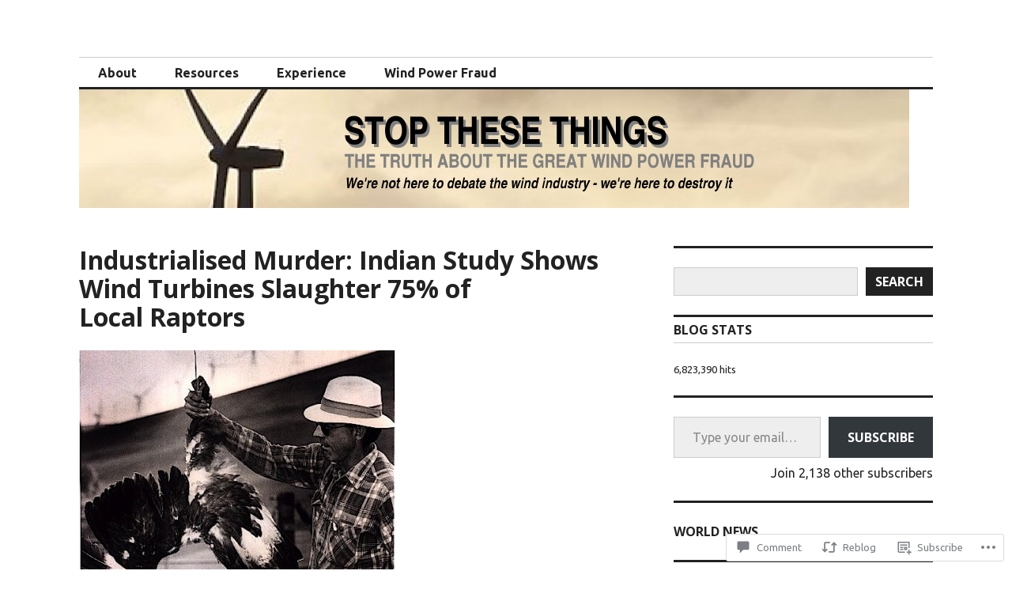

--- FILE ---
content_type: text/html; charset=UTF-8
request_url: https://stopthesethings.com/2018/12/20/industrialised-murder-indian-study-shows-wind-turbines-slaughter-75-of-local-raptors/
body_size: 43119
content:
<!DOCTYPE html>
<html lang="en">
<head>
<meta charset="UTF-8">
<meta name="viewport" content="width=device-width, initial-scale=1">
<link rel="profile" href="http://gmpg.org/xfn/11">
<link rel="pingback" href="https://stopthesethings.com/xmlrpc.php">

<title>Industrialised Murder: Indian Study Shows Wind Turbines Slaughter 75% of Local Raptors &#8211; STOP THESE THINGS</title>
<script type="text/javascript">
  WebFontConfig = {"google":{"families":["Ubuntu:r,i,b,bi:latin,latin-ext"]},"api_url":"https:\/\/fonts-api.wp.com\/css"};
  (function() {
    var wf = document.createElement('script');
    wf.src = '/wp-content/plugins/custom-fonts/js/webfont.js';
    wf.type = 'text/javascript';
    wf.async = 'true';
    var s = document.getElementsByTagName('script')[0];
    s.parentNode.insertBefore(wf, s);
	})();
</script><style id="jetpack-custom-fonts-css">.wf-active body, .wf-active input, .wf-active select, .wf-active textarea{font-family:"Ubuntu",sans-serif}.wf-active .hentry div.sharedaddy h3.sd-title{font-family:"Ubuntu",sans-serif}.wf-active .widget_jetpack_display_posts_widget .jetpack-display-remote-posts h4{font-family:"Ubuntu",sans-serif}</style>
<meta name='robots' content='max-image-preview:large' />

<!-- Async WordPress.com Remote Login -->
<script id="wpcom_remote_login_js">
var wpcom_remote_login_extra_auth = '';
function wpcom_remote_login_remove_dom_node_id( element_id ) {
	var dom_node = document.getElementById( element_id );
	if ( dom_node ) { dom_node.parentNode.removeChild( dom_node ); }
}
function wpcom_remote_login_remove_dom_node_classes( class_name ) {
	var dom_nodes = document.querySelectorAll( '.' + class_name );
	for ( var i = 0; i < dom_nodes.length; i++ ) {
		dom_nodes[ i ].parentNode.removeChild( dom_nodes[ i ] );
	}
}
function wpcom_remote_login_final_cleanup() {
	wpcom_remote_login_remove_dom_node_classes( "wpcom_remote_login_msg" );
	wpcom_remote_login_remove_dom_node_id( "wpcom_remote_login_key" );
	wpcom_remote_login_remove_dom_node_id( "wpcom_remote_login_validate" );
	wpcom_remote_login_remove_dom_node_id( "wpcom_remote_login_js" );
	wpcom_remote_login_remove_dom_node_id( "wpcom_request_access_iframe" );
	wpcom_remote_login_remove_dom_node_id( "wpcom_request_access_styles" );
}

// Watch for messages back from the remote login
window.addEventListener( "message", function( e ) {
	if ( e.origin === "https://r-login.wordpress.com" ) {
		var data = {};
		try {
			data = JSON.parse( e.data );
		} catch( e ) {
			wpcom_remote_login_final_cleanup();
			return;
		}

		if ( data.msg === 'LOGIN' ) {
			// Clean up the login check iframe
			wpcom_remote_login_remove_dom_node_id( "wpcom_remote_login_key" );

			var id_regex = new RegExp( /^[0-9]+$/ );
			var token_regex = new RegExp( /^.*|.*|.*$/ );
			if (
				token_regex.test( data.token )
				&& id_regex.test( data.wpcomid )
			) {
				// We have everything we need to ask for a login
				var script = document.createElement( "script" );
				script.setAttribute( "id", "wpcom_remote_login_validate" );
				script.src = '/remote-login.php?wpcom_remote_login=validate'
					+ '&wpcomid=' + data.wpcomid
					+ '&token=' + encodeURIComponent( data.token )
					+ '&host=' + window.location.protocol
					+ '//' + window.location.hostname
					+ '&postid=28762'
					+ '&is_singular=1';
				document.body.appendChild( script );
			}

			return;
		}

		// Safari ITP, not logged in, so redirect
		if ( data.msg === 'LOGIN-REDIRECT' ) {
			window.location = 'https://wordpress.com/log-in?redirect_to=' + window.location.href;
			return;
		}

		// Safari ITP, storage access failed, remove the request
		if ( data.msg === 'LOGIN-REMOVE' ) {
			var css_zap = 'html { -webkit-transition: margin-top 1s; transition: margin-top 1s; } /* 9001 */ html { margin-top: 0 !important; } * html body { margin-top: 0 !important; } @media screen and ( max-width: 782px ) { html { margin-top: 0 !important; } * html body { margin-top: 0 !important; } }';
			var style_zap = document.createElement( 'style' );
			style_zap.type = 'text/css';
			style_zap.appendChild( document.createTextNode( css_zap ) );
			document.body.appendChild( style_zap );

			var e = document.getElementById( 'wpcom_request_access_iframe' );
			e.parentNode.removeChild( e );

			document.cookie = 'wordpress_com_login_access=denied; path=/; max-age=31536000';

			return;
		}

		// Safari ITP
		if ( data.msg === 'REQUEST_ACCESS' ) {
			console.log( 'request access: safari' );

			// Check ITP iframe enable/disable knob
			if ( wpcom_remote_login_extra_auth !== 'safari_itp_iframe' ) {
				return;
			}

			// If we are in a "private window" there is no ITP.
			var private_window = false;
			try {
				var opendb = window.openDatabase( null, null, null, null );
			} catch( e ) {
				private_window = true;
			}

			if ( private_window ) {
				console.log( 'private window' );
				return;
			}

			var iframe = document.createElement( 'iframe' );
			iframe.id = 'wpcom_request_access_iframe';
			iframe.setAttribute( 'scrolling', 'no' );
			iframe.setAttribute( 'sandbox', 'allow-storage-access-by-user-activation allow-scripts allow-same-origin allow-top-navigation-by-user-activation' );
			iframe.src = 'https://r-login.wordpress.com/remote-login.php?wpcom_remote_login=request_access&origin=' + encodeURIComponent( data.origin ) + '&wpcomid=' + encodeURIComponent( data.wpcomid );

			var css = 'html { -webkit-transition: margin-top 1s; transition: margin-top 1s; } /* 9001 */ html { margin-top: 46px !important; } * html body { margin-top: 46px !important; } @media screen and ( max-width: 660px ) { html { margin-top: 71px !important; } * html body { margin-top: 71px !important; } #wpcom_request_access_iframe { display: block; height: 71px !important; } } #wpcom_request_access_iframe { border: 0px; height: 46px; position: fixed; top: 0; left: 0; width: 100%; min-width: 100%; z-index: 99999; background: #23282d; } ';

			var style = document.createElement( 'style' );
			style.type = 'text/css';
			style.id = 'wpcom_request_access_styles';
			style.appendChild( document.createTextNode( css ) );
			document.body.appendChild( style );

			document.body.appendChild( iframe );
		}

		if ( data.msg === 'DONE' ) {
			wpcom_remote_login_final_cleanup();
		}
	}
}, false );

// Inject the remote login iframe after the page has had a chance to load
// more critical resources
window.addEventListener( "DOMContentLoaded", function( e ) {
	var iframe = document.createElement( "iframe" );
	iframe.style.display = "none";
	iframe.setAttribute( "scrolling", "no" );
	iframe.setAttribute( "id", "wpcom_remote_login_key" );
	iframe.src = "https://r-login.wordpress.com/remote-login.php"
		+ "?wpcom_remote_login=key"
		+ "&origin=aHR0cHM6Ly9zdG9wdGhlc2V0aGluZ3MuY29t"
		+ "&wpcomid=44428672"
		+ "&time=" + Math.floor( Date.now() / 1000 );
	document.body.appendChild( iframe );
}, false );
</script>
<link rel='dns-prefetch' href='//s0.wp.com' />
<link rel='dns-prefetch' href='//widgets.wp.com' />
<link rel='dns-prefetch' href='//fonts-api.wp.com' />
<link rel="alternate" type="application/rss+xml" title="STOP THESE THINGS &raquo; Feed" href="https://stopthesethings.com/feed/" />
<link rel="alternate" type="application/rss+xml" title="STOP THESE THINGS &raquo; Comments Feed" href="https://stopthesethings.com/comments/feed/" />
<link rel="alternate" type="application/rss+xml" title="STOP THESE THINGS &raquo; Industrialised Murder: Indian Study Shows Wind Turbines Slaughter 75% of Local&nbsp;Raptors Comments Feed" href="https://stopthesethings.com/2018/12/20/industrialised-murder-indian-study-shows-wind-turbines-slaughter-75-of-local-raptors/feed/" />
	<script type="text/javascript">
		/* <![CDATA[ */
		function addLoadEvent(func) {
			var oldonload = window.onload;
			if (typeof window.onload != 'function') {
				window.onload = func;
			} else {
				window.onload = function () {
					oldonload();
					func();
				}
			}
		}
		/* ]]> */
	</script>
	<link crossorigin='anonymous' rel='stylesheet' id='all-css-0-1' href='/_static/??-eJxtzEkKgDAMQNELWYNjcSGeRdog1Q7BpHh9UQRBXD74fDhImRQFo0DIinxeXGRYUWg222PgHCEkmz0y7OhnQasosXxUGuYC/o/ebfh+b135FMZKd02th77t1hMpiDR+&cssminify=yes' type='text/css' media='all' />
<style id='wp-emoji-styles-inline-css'>

	img.wp-smiley, img.emoji {
		display: inline !important;
		border: none !important;
		box-shadow: none !important;
		height: 1em !important;
		width: 1em !important;
		margin: 0 0.07em !important;
		vertical-align: -0.1em !important;
		background: none !important;
		padding: 0 !important;
	}
/*# sourceURL=wp-emoji-styles-inline-css */
</style>
<link crossorigin='anonymous' rel='stylesheet' id='all-css-2-1' href='/wp-content/plugins/gutenberg-core/v22.2.0/build/styles/block-library/style.css?m=1764855221i&cssminify=yes' type='text/css' media='all' />
<style id='wp-block-library-inline-css'>
.has-text-align-justify {
	text-align:justify;
}
.has-text-align-justify{text-align:justify;}

/*# sourceURL=wp-block-library-inline-css */
</style><style id='wp-block-paragraph-inline-css'>
.is-small-text{font-size:.875em}.is-regular-text{font-size:1em}.is-large-text{font-size:2.25em}.is-larger-text{font-size:3em}.has-drop-cap:not(:focus):first-letter{float:left;font-size:8.4em;font-style:normal;font-weight:100;line-height:.68;margin:.05em .1em 0 0;text-transform:uppercase}body.rtl .has-drop-cap:not(:focus):first-letter{float:none;margin-left:.1em}p.has-drop-cap.has-background{overflow:hidden}:root :where(p.has-background){padding:1.25em 2.375em}:where(p.has-text-color:not(.has-link-color)) a{color:inherit}p.has-text-align-left[style*="writing-mode:vertical-lr"],p.has-text-align-right[style*="writing-mode:vertical-rl"]{rotate:180deg}
/*# sourceURL=/wp-content/plugins/gutenberg-core/v22.2.0/build/styles/block-library/paragraph/style.css */
</style>
<style id='wp-block-heading-inline-css'>
h1:where(.wp-block-heading).has-background,h2:where(.wp-block-heading).has-background,h3:where(.wp-block-heading).has-background,h4:where(.wp-block-heading).has-background,h5:where(.wp-block-heading).has-background,h6:where(.wp-block-heading).has-background{padding:1.25em 2.375em}h1.has-text-align-left[style*=writing-mode]:where([style*=vertical-lr]),h1.has-text-align-right[style*=writing-mode]:where([style*=vertical-rl]),h2.has-text-align-left[style*=writing-mode]:where([style*=vertical-lr]),h2.has-text-align-right[style*=writing-mode]:where([style*=vertical-rl]),h3.has-text-align-left[style*=writing-mode]:where([style*=vertical-lr]),h3.has-text-align-right[style*=writing-mode]:where([style*=vertical-rl]),h4.has-text-align-left[style*=writing-mode]:where([style*=vertical-lr]),h4.has-text-align-right[style*=writing-mode]:where([style*=vertical-rl]),h5.has-text-align-left[style*=writing-mode]:where([style*=vertical-lr]),h5.has-text-align-right[style*=writing-mode]:where([style*=vertical-rl]),h6.has-text-align-left[style*=writing-mode]:where([style*=vertical-lr]),h6.has-text-align-right[style*=writing-mode]:where([style*=vertical-rl]){rotate:180deg}
/*# sourceURL=/wp-content/plugins/gutenberg-core/v22.2.0/build/styles/block-library/heading/style.css */
</style>
<style id='wp-block-latest-comments-inline-css'>
ol.wp-block-latest-comments{box-sizing:border-box;margin-left:0}:where(.wp-block-latest-comments:not([style*=line-height] .wp-block-latest-comments__comment)){line-height:1.1}:where(.wp-block-latest-comments:not([style*=line-height] .wp-block-latest-comments__comment-excerpt p)){line-height:1.8}.has-dates :where(.wp-block-latest-comments:not([style*=line-height])),.has-excerpts :where(.wp-block-latest-comments:not([style*=line-height])){line-height:1.5}.wp-block-latest-comments .wp-block-latest-comments{padding-left:0}.wp-block-latest-comments__comment{list-style:none;margin-bottom:1em}.has-avatars .wp-block-latest-comments__comment{list-style:none;min-height:2.25em}.has-avatars .wp-block-latest-comments__comment .wp-block-latest-comments__comment-excerpt,.has-avatars .wp-block-latest-comments__comment .wp-block-latest-comments__comment-meta{margin-left:3.25em}.wp-block-latest-comments__comment-excerpt p{font-size:.875em;margin:.36em 0 1.4em}.wp-block-latest-comments__comment-date{display:block;font-size:.75em}.wp-block-latest-comments .avatar,.wp-block-latest-comments__comment-avatar{border-radius:1.5em;display:block;float:left;height:2.5em;margin-right:.75em;width:2.5em}.wp-block-latest-comments[class*=-font-size] a,.wp-block-latest-comments[style*=font-size] a{font-size:inherit}
/*# sourceURL=/wp-content/plugins/gutenberg-core/v22.2.0/build/styles/block-library/latest-comments/style.css */
</style>
<style id='wp-block-rss-inline-css'>
ul.wp-block-rss.alignleft{margin-right:2em}ul.wp-block-rss.alignright{margin-left:2em}ul.wp-block-rss.is-grid{display:flex;flex-wrap:wrap;padding:0}ul.wp-block-rss.is-grid li{margin:0 1em 1em 0;width:100%}@media (min-width:600px){ul.wp-block-rss.columns-2 li{width:calc(50% - 1em)}ul.wp-block-rss.columns-3 li{width:calc(33.33333% - 1em)}ul.wp-block-rss.columns-4 li{width:calc(25% - 1em)}ul.wp-block-rss.columns-5 li{width:calc(20% - 1em)}ul.wp-block-rss.columns-6 li{width:calc(16.66667% - 1em)}}.wp-block-rss__item-author,.wp-block-rss__item-publish-date{display:block;font-size:.8125em}.wp-block-rss{box-sizing:border-box;list-style:none;padding:0}
/*# sourceURL=/wp-content/plugins/gutenberg-core/v22.2.0/build/styles/block-library/rss/style.css */
</style>
<style id='wp-block-search-inline-css'>
.wp-block-search__button{margin-left:10px;word-break:normal}.wp-block-search__button.has-icon{line-height:0}.wp-block-search__button svg{fill:currentColor;height:1.25em;min-height:24px;min-width:24px;vertical-align:text-bottom;width:1.25em}:where(.wp-block-search__button){border:1px solid #ccc;padding:6px 10px}.wp-block-search__inside-wrapper{display:flex;flex:auto;flex-wrap:nowrap;max-width:100%}.wp-block-search__label{width:100%}.wp-block-search.wp-block-search__button-only .wp-block-search__button{box-sizing:border-box;display:flex;flex-shrink:0;justify-content:center;margin-left:0;max-width:100%}.wp-block-search.wp-block-search__button-only .wp-block-search__inside-wrapper{min-width:0!important;transition-property:width}.wp-block-search.wp-block-search__button-only .wp-block-search__input{flex-basis:100%;transition-duration:.3s}.wp-block-search.wp-block-search__button-only.wp-block-search__searchfield-hidden,.wp-block-search.wp-block-search__button-only.wp-block-search__searchfield-hidden .wp-block-search__inside-wrapper{overflow:hidden}.wp-block-search.wp-block-search__button-only.wp-block-search__searchfield-hidden .wp-block-search__input{border-left-width:0!important;border-right-width:0!important;flex-basis:0;flex-grow:0;margin:0;min-width:0!important;padding-left:0!important;padding-right:0!important;width:0!important}:where(.wp-block-search__input){appearance:none;border:1px solid #949494;flex-grow:1;font-family:inherit;font-size:inherit;font-style:inherit;font-weight:inherit;letter-spacing:inherit;line-height:inherit;margin-left:0;margin-right:0;min-width:3rem;padding:8px;text-decoration:unset!important;text-transform:inherit}:where(.wp-block-search__button-inside .wp-block-search__inside-wrapper){background-color:#fff;border:1px solid #949494;box-sizing:border-box;padding:4px}:where(.wp-block-search__button-inside .wp-block-search__inside-wrapper) .wp-block-search__input{border:none;border-radius:0;padding:0 4px}:where(.wp-block-search__button-inside .wp-block-search__inside-wrapper) .wp-block-search__input:focus{outline:none}:where(.wp-block-search__button-inside .wp-block-search__inside-wrapper) :where(.wp-block-search__button){padding:4px 8px}.wp-block-search.aligncenter .wp-block-search__inside-wrapper{margin:auto}.wp-block[data-align=right] .wp-block-search.wp-block-search__button-only .wp-block-search__inside-wrapper{float:right}
/*# sourceURL=/wp-content/plugins/gutenberg-core/v22.2.0/build/styles/block-library/search/style.css */
</style>
<style id='global-styles-inline-css'>
:root{--wp--preset--aspect-ratio--square: 1;--wp--preset--aspect-ratio--4-3: 4/3;--wp--preset--aspect-ratio--3-4: 3/4;--wp--preset--aspect-ratio--3-2: 3/2;--wp--preset--aspect-ratio--2-3: 2/3;--wp--preset--aspect-ratio--16-9: 16/9;--wp--preset--aspect-ratio--9-16: 9/16;--wp--preset--color--black: #000000;--wp--preset--color--cyan-bluish-gray: #abb8c3;--wp--preset--color--white: #ffffff;--wp--preset--color--pale-pink: #f78da7;--wp--preset--color--vivid-red: #cf2e2e;--wp--preset--color--luminous-vivid-orange: #ff6900;--wp--preset--color--luminous-vivid-amber: #fcb900;--wp--preset--color--light-green-cyan: #7bdcb5;--wp--preset--color--vivid-green-cyan: #00d084;--wp--preset--color--pale-cyan-blue: #8ed1fc;--wp--preset--color--vivid-cyan-blue: #0693e3;--wp--preset--color--vivid-purple: #9b51e0;--wp--preset--gradient--vivid-cyan-blue-to-vivid-purple: linear-gradient(135deg,rgb(6,147,227) 0%,rgb(155,81,224) 100%);--wp--preset--gradient--light-green-cyan-to-vivid-green-cyan: linear-gradient(135deg,rgb(122,220,180) 0%,rgb(0,208,130) 100%);--wp--preset--gradient--luminous-vivid-amber-to-luminous-vivid-orange: linear-gradient(135deg,rgb(252,185,0) 0%,rgb(255,105,0) 100%);--wp--preset--gradient--luminous-vivid-orange-to-vivid-red: linear-gradient(135deg,rgb(255,105,0) 0%,rgb(207,46,46) 100%);--wp--preset--gradient--very-light-gray-to-cyan-bluish-gray: linear-gradient(135deg,rgb(238,238,238) 0%,rgb(169,184,195) 100%);--wp--preset--gradient--cool-to-warm-spectrum: linear-gradient(135deg,rgb(74,234,220) 0%,rgb(151,120,209) 20%,rgb(207,42,186) 40%,rgb(238,44,130) 60%,rgb(251,105,98) 80%,rgb(254,248,76) 100%);--wp--preset--gradient--blush-light-purple: linear-gradient(135deg,rgb(255,206,236) 0%,rgb(152,150,240) 100%);--wp--preset--gradient--blush-bordeaux: linear-gradient(135deg,rgb(254,205,165) 0%,rgb(254,45,45) 50%,rgb(107,0,62) 100%);--wp--preset--gradient--luminous-dusk: linear-gradient(135deg,rgb(255,203,112) 0%,rgb(199,81,192) 50%,rgb(65,88,208) 100%);--wp--preset--gradient--pale-ocean: linear-gradient(135deg,rgb(255,245,203) 0%,rgb(182,227,212) 50%,rgb(51,167,181) 100%);--wp--preset--gradient--electric-grass: linear-gradient(135deg,rgb(202,248,128) 0%,rgb(113,206,126) 100%);--wp--preset--gradient--midnight: linear-gradient(135deg,rgb(2,3,129) 0%,rgb(40,116,252) 100%);--wp--preset--font-size--small: 13px;--wp--preset--font-size--medium: 20px;--wp--preset--font-size--large: 36px;--wp--preset--font-size--x-large: 42px;--wp--preset--font-family--albert-sans: 'Albert Sans', sans-serif;--wp--preset--font-family--alegreya: Alegreya, serif;--wp--preset--font-family--arvo: Arvo, serif;--wp--preset--font-family--bodoni-moda: 'Bodoni Moda', serif;--wp--preset--font-family--bricolage-grotesque: 'Bricolage Grotesque', sans-serif;--wp--preset--font-family--cabin: Cabin, sans-serif;--wp--preset--font-family--chivo: Chivo, sans-serif;--wp--preset--font-family--commissioner: Commissioner, sans-serif;--wp--preset--font-family--cormorant: Cormorant, serif;--wp--preset--font-family--courier-prime: 'Courier Prime', monospace;--wp--preset--font-family--crimson-pro: 'Crimson Pro', serif;--wp--preset--font-family--dm-mono: 'DM Mono', monospace;--wp--preset--font-family--dm-sans: 'DM Sans', sans-serif;--wp--preset--font-family--dm-serif-display: 'DM Serif Display', serif;--wp--preset--font-family--domine: Domine, serif;--wp--preset--font-family--eb-garamond: 'EB Garamond', serif;--wp--preset--font-family--epilogue: Epilogue, sans-serif;--wp--preset--font-family--fahkwang: Fahkwang, sans-serif;--wp--preset--font-family--figtree: Figtree, sans-serif;--wp--preset--font-family--fira-sans: 'Fira Sans', sans-serif;--wp--preset--font-family--fjalla-one: 'Fjalla One', sans-serif;--wp--preset--font-family--fraunces: Fraunces, serif;--wp--preset--font-family--gabarito: Gabarito, system-ui;--wp--preset--font-family--ibm-plex-mono: 'IBM Plex Mono', monospace;--wp--preset--font-family--ibm-plex-sans: 'IBM Plex Sans', sans-serif;--wp--preset--font-family--ibarra-real-nova: 'Ibarra Real Nova', serif;--wp--preset--font-family--instrument-serif: 'Instrument Serif', serif;--wp--preset--font-family--inter: Inter, sans-serif;--wp--preset--font-family--josefin-sans: 'Josefin Sans', sans-serif;--wp--preset--font-family--jost: Jost, sans-serif;--wp--preset--font-family--libre-baskerville: 'Libre Baskerville', serif;--wp--preset--font-family--libre-franklin: 'Libre Franklin', sans-serif;--wp--preset--font-family--literata: Literata, serif;--wp--preset--font-family--lora: Lora, serif;--wp--preset--font-family--merriweather: Merriweather, serif;--wp--preset--font-family--montserrat: Montserrat, sans-serif;--wp--preset--font-family--newsreader: Newsreader, serif;--wp--preset--font-family--noto-sans-mono: 'Noto Sans Mono', sans-serif;--wp--preset--font-family--nunito: Nunito, sans-serif;--wp--preset--font-family--open-sans: 'Open Sans', sans-serif;--wp--preset--font-family--overpass: Overpass, sans-serif;--wp--preset--font-family--pt-serif: 'PT Serif', serif;--wp--preset--font-family--petrona: Petrona, serif;--wp--preset--font-family--piazzolla: Piazzolla, serif;--wp--preset--font-family--playfair-display: 'Playfair Display', serif;--wp--preset--font-family--plus-jakarta-sans: 'Plus Jakarta Sans', sans-serif;--wp--preset--font-family--poppins: Poppins, sans-serif;--wp--preset--font-family--raleway: Raleway, sans-serif;--wp--preset--font-family--roboto: Roboto, sans-serif;--wp--preset--font-family--roboto-slab: 'Roboto Slab', serif;--wp--preset--font-family--rubik: Rubik, sans-serif;--wp--preset--font-family--rufina: Rufina, serif;--wp--preset--font-family--sora: Sora, sans-serif;--wp--preset--font-family--source-sans-3: 'Source Sans 3', sans-serif;--wp--preset--font-family--source-serif-4: 'Source Serif 4', serif;--wp--preset--font-family--space-mono: 'Space Mono', monospace;--wp--preset--font-family--syne: Syne, sans-serif;--wp--preset--font-family--texturina: Texturina, serif;--wp--preset--font-family--urbanist: Urbanist, sans-serif;--wp--preset--font-family--work-sans: 'Work Sans', sans-serif;--wp--preset--spacing--20: 0.44rem;--wp--preset--spacing--30: 0.67rem;--wp--preset--spacing--40: 1rem;--wp--preset--spacing--50: 1.5rem;--wp--preset--spacing--60: 2.25rem;--wp--preset--spacing--70: 3.38rem;--wp--preset--spacing--80: 5.06rem;--wp--preset--shadow--natural: 6px 6px 9px rgba(0, 0, 0, 0.2);--wp--preset--shadow--deep: 12px 12px 50px rgba(0, 0, 0, 0.4);--wp--preset--shadow--sharp: 6px 6px 0px rgba(0, 0, 0, 0.2);--wp--preset--shadow--outlined: 6px 6px 0px -3px rgb(255, 255, 255), 6px 6px rgb(0, 0, 0);--wp--preset--shadow--crisp: 6px 6px 0px rgb(0, 0, 0);}:where(.is-layout-flex){gap: 0.5em;}:where(.is-layout-grid){gap: 0.5em;}body .is-layout-flex{display: flex;}.is-layout-flex{flex-wrap: wrap;align-items: center;}.is-layout-flex > :is(*, div){margin: 0;}body .is-layout-grid{display: grid;}.is-layout-grid > :is(*, div){margin: 0;}:where(.wp-block-columns.is-layout-flex){gap: 2em;}:where(.wp-block-columns.is-layout-grid){gap: 2em;}:where(.wp-block-post-template.is-layout-flex){gap: 1.25em;}:where(.wp-block-post-template.is-layout-grid){gap: 1.25em;}.has-black-color{color: var(--wp--preset--color--black) !important;}.has-cyan-bluish-gray-color{color: var(--wp--preset--color--cyan-bluish-gray) !important;}.has-white-color{color: var(--wp--preset--color--white) !important;}.has-pale-pink-color{color: var(--wp--preset--color--pale-pink) !important;}.has-vivid-red-color{color: var(--wp--preset--color--vivid-red) !important;}.has-luminous-vivid-orange-color{color: var(--wp--preset--color--luminous-vivid-orange) !important;}.has-luminous-vivid-amber-color{color: var(--wp--preset--color--luminous-vivid-amber) !important;}.has-light-green-cyan-color{color: var(--wp--preset--color--light-green-cyan) !important;}.has-vivid-green-cyan-color{color: var(--wp--preset--color--vivid-green-cyan) !important;}.has-pale-cyan-blue-color{color: var(--wp--preset--color--pale-cyan-blue) !important;}.has-vivid-cyan-blue-color{color: var(--wp--preset--color--vivid-cyan-blue) !important;}.has-vivid-purple-color{color: var(--wp--preset--color--vivid-purple) !important;}.has-black-background-color{background-color: var(--wp--preset--color--black) !important;}.has-cyan-bluish-gray-background-color{background-color: var(--wp--preset--color--cyan-bluish-gray) !important;}.has-white-background-color{background-color: var(--wp--preset--color--white) !important;}.has-pale-pink-background-color{background-color: var(--wp--preset--color--pale-pink) !important;}.has-vivid-red-background-color{background-color: var(--wp--preset--color--vivid-red) !important;}.has-luminous-vivid-orange-background-color{background-color: var(--wp--preset--color--luminous-vivid-orange) !important;}.has-luminous-vivid-amber-background-color{background-color: var(--wp--preset--color--luminous-vivid-amber) !important;}.has-light-green-cyan-background-color{background-color: var(--wp--preset--color--light-green-cyan) !important;}.has-vivid-green-cyan-background-color{background-color: var(--wp--preset--color--vivid-green-cyan) !important;}.has-pale-cyan-blue-background-color{background-color: var(--wp--preset--color--pale-cyan-blue) !important;}.has-vivid-cyan-blue-background-color{background-color: var(--wp--preset--color--vivid-cyan-blue) !important;}.has-vivid-purple-background-color{background-color: var(--wp--preset--color--vivid-purple) !important;}.has-black-border-color{border-color: var(--wp--preset--color--black) !important;}.has-cyan-bluish-gray-border-color{border-color: var(--wp--preset--color--cyan-bluish-gray) !important;}.has-white-border-color{border-color: var(--wp--preset--color--white) !important;}.has-pale-pink-border-color{border-color: var(--wp--preset--color--pale-pink) !important;}.has-vivid-red-border-color{border-color: var(--wp--preset--color--vivid-red) !important;}.has-luminous-vivid-orange-border-color{border-color: var(--wp--preset--color--luminous-vivid-orange) !important;}.has-luminous-vivid-amber-border-color{border-color: var(--wp--preset--color--luminous-vivid-amber) !important;}.has-light-green-cyan-border-color{border-color: var(--wp--preset--color--light-green-cyan) !important;}.has-vivid-green-cyan-border-color{border-color: var(--wp--preset--color--vivid-green-cyan) !important;}.has-pale-cyan-blue-border-color{border-color: var(--wp--preset--color--pale-cyan-blue) !important;}.has-vivid-cyan-blue-border-color{border-color: var(--wp--preset--color--vivid-cyan-blue) !important;}.has-vivid-purple-border-color{border-color: var(--wp--preset--color--vivid-purple) !important;}.has-vivid-cyan-blue-to-vivid-purple-gradient-background{background: var(--wp--preset--gradient--vivid-cyan-blue-to-vivid-purple) !important;}.has-light-green-cyan-to-vivid-green-cyan-gradient-background{background: var(--wp--preset--gradient--light-green-cyan-to-vivid-green-cyan) !important;}.has-luminous-vivid-amber-to-luminous-vivid-orange-gradient-background{background: var(--wp--preset--gradient--luminous-vivid-amber-to-luminous-vivid-orange) !important;}.has-luminous-vivid-orange-to-vivid-red-gradient-background{background: var(--wp--preset--gradient--luminous-vivid-orange-to-vivid-red) !important;}.has-very-light-gray-to-cyan-bluish-gray-gradient-background{background: var(--wp--preset--gradient--very-light-gray-to-cyan-bluish-gray) !important;}.has-cool-to-warm-spectrum-gradient-background{background: var(--wp--preset--gradient--cool-to-warm-spectrum) !important;}.has-blush-light-purple-gradient-background{background: var(--wp--preset--gradient--blush-light-purple) !important;}.has-blush-bordeaux-gradient-background{background: var(--wp--preset--gradient--blush-bordeaux) !important;}.has-luminous-dusk-gradient-background{background: var(--wp--preset--gradient--luminous-dusk) !important;}.has-pale-ocean-gradient-background{background: var(--wp--preset--gradient--pale-ocean) !important;}.has-electric-grass-gradient-background{background: var(--wp--preset--gradient--electric-grass) !important;}.has-midnight-gradient-background{background: var(--wp--preset--gradient--midnight) !important;}.has-small-font-size{font-size: var(--wp--preset--font-size--small) !important;}.has-medium-font-size{font-size: var(--wp--preset--font-size--medium) !important;}.has-large-font-size{font-size: var(--wp--preset--font-size--large) !important;}.has-x-large-font-size{font-size: var(--wp--preset--font-size--x-large) !important;}.has-albert-sans-font-family{font-family: var(--wp--preset--font-family--albert-sans) !important;}.has-alegreya-font-family{font-family: var(--wp--preset--font-family--alegreya) !important;}.has-arvo-font-family{font-family: var(--wp--preset--font-family--arvo) !important;}.has-bodoni-moda-font-family{font-family: var(--wp--preset--font-family--bodoni-moda) !important;}.has-bricolage-grotesque-font-family{font-family: var(--wp--preset--font-family--bricolage-grotesque) !important;}.has-cabin-font-family{font-family: var(--wp--preset--font-family--cabin) !important;}.has-chivo-font-family{font-family: var(--wp--preset--font-family--chivo) !important;}.has-commissioner-font-family{font-family: var(--wp--preset--font-family--commissioner) !important;}.has-cormorant-font-family{font-family: var(--wp--preset--font-family--cormorant) !important;}.has-courier-prime-font-family{font-family: var(--wp--preset--font-family--courier-prime) !important;}.has-crimson-pro-font-family{font-family: var(--wp--preset--font-family--crimson-pro) !important;}.has-dm-mono-font-family{font-family: var(--wp--preset--font-family--dm-mono) !important;}.has-dm-sans-font-family{font-family: var(--wp--preset--font-family--dm-sans) !important;}.has-dm-serif-display-font-family{font-family: var(--wp--preset--font-family--dm-serif-display) !important;}.has-domine-font-family{font-family: var(--wp--preset--font-family--domine) !important;}.has-eb-garamond-font-family{font-family: var(--wp--preset--font-family--eb-garamond) !important;}.has-epilogue-font-family{font-family: var(--wp--preset--font-family--epilogue) !important;}.has-fahkwang-font-family{font-family: var(--wp--preset--font-family--fahkwang) !important;}.has-figtree-font-family{font-family: var(--wp--preset--font-family--figtree) !important;}.has-fira-sans-font-family{font-family: var(--wp--preset--font-family--fira-sans) !important;}.has-fjalla-one-font-family{font-family: var(--wp--preset--font-family--fjalla-one) !important;}.has-fraunces-font-family{font-family: var(--wp--preset--font-family--fraunces) !important;}.has-gabarito-font-family{font-family: var(--wp--preset--font-family--gabarito) !important;}.has-ibm-plex-mono-font-family{font-family: var(--wp--preset--font-family--ibm-plex-mono) !important;}.has-ibm-plex-sans-font-family{font-family: var(--wp--preset--font-family--ibm-plex-sans) !important;}.has-ibarra-real-nova-font-family{font-family: var(--wp--preset--font-family--ibarra-real-nova) !important;}.has-instrument-serif-font-family{font-family: var(--wp--preset--font-family--instrument-serif) !important;}.has-inter-font-family{font-family: var(--wp--preset--font-family--inter) !important;}.has-josefin-sans-font-family{font-family: var(--wp--preset--font-family--josefin-sans) !important;}.has-jost-font-family{font-family: var(--wp--preset--font-family--jost) !important;}.has-libre-baskerville-font-family{font-family: var(--wp--preset--font-family--libre-baskerville) !important;}.has-libre-franklin-font-family{font-family: var(--wp--preset--font-family--libre-franklin) !important;}.has-literata-font-family{font-family: var(--wp--preset--font-family--literata) !important;}.has-lora-font-family{font-family: var(--wp--preset--font-family--lora) !important;}.has-merriweather-font-family{font-family: var(--wp--preset--font-family--merriweather) !important;}.has-montserrat-font-family{font-family: var(--wp--preset--font-family--montserrat) !important;}.has-newsreader-font-family{font-family: var(--wp--preset--font-family--newsreader) !important;}.has-noto-sans-mono-font-family{font-family: var(--wp--preset--font-family--noto-sans-mono) !important;}.has-nunito-font-family{font-family: var(--wp--preset--font-family--nunito) !important;}.has-open-sans-font-family{font-family: var(--wp--preset--font-family--open-sans) !important;}.has-overpass-font-family{font-family: var(--wp--preset--font-family--overpass) !important;}.has-pt-serif-font-family{font-family: var(--wp--preset--font-family--pt-serif) !important;}.has-petrona-font-family{font-family: var(--wp--preset--font-family--petrona) !important;}.has-piazzolla-font-family{font-family: var(--wp--preset--font-family--piazzolla) !important;}.has-playfair-display-font-family{font-family: var(--wp--preset--font-family--playfair-display) !important;}.has-plus-jakarta-sans-font-family{font-family: var(--wp--preset--font-family--plus-jakarta-sans) !important;}.has-poppins-font-family{font-family: var(--wp--preset--font-family--poppins) !important;}.has-raleway-font-family{font-family: var(--wp--preset--font-family--raleway) !important;}.has-roboto-font-family{font-family: var(--wp--preset--font-family--roboto) !important;}.has-roboto-slab-font-family{font-family: var(--wp--preset--font-family--roboto-slab) !important;}.has-rubik-font-family{font-family: var(--wp--preset--font-family--rubik) !important;}.has-rufina-font-family{font-family: var(--wp--preset--font-family--rufina) !important;}.has-sora-font-family{font-family: var(--wp--preset--font-family--sora) !important;}.has-source-sans-3-font-family{font-family: var(--wp--preset--font-family--source-sans-3) !important;}.has-source-serif-4-font-family{font-family: var(--wp--preset--font-family--source-serif-4) !important;}.has-space-mono-font-family{font-family: var(--wp--preset--font-family--space-mono) !important;}.has-syne-font-family{font-family: var(--wp--preset--font-family--syne) !important;}.has-texturina-font-family{font-family: var(--wp--preset--font-family--texturina) !important;}.has-urbanist-font-family{font-family: var(--wp--preset--font-family--urbanist) !important;}.has-work-sans-font-family{font-family: var(--wp--preset--font-family--work-sans) !important;}
/*# sourceURL=global-styles-inline-css */
</style>

<style id='classic-theme-styles-inline-css'>
/*! This file is auto-generated */
.wp-block-button__link{color:#fff;background-color:#32373c;border-radius:9999px;box-shadow:none;text-decoration:none;padding:calc(.667em + 2px) calc(1.333em + 2px);font-size:1.125em}.wp-block-file__button{background:#32373c;color:#fff;text-decoration:none}
/*# sourceURL=/wp-includes/css/classic-themes.min.css */
</style>
<link crossorigin='anonymous' rel='stylesheet' id='all-css-4-1' href='/_static/??-eJx9jksOwjAMRC9EcCsEFQvEUVA+FqTUSRQ77fVxVbEBxMaSZ+bZA0sxPifBJEDNlKndY2LwuaLqVKyAJghDtDghaWzvmXfwG1uKMsa5UpHZ6KTYyMhDQf7HjSjF+qdRaTuxGcAtvb3bjCnkCrZJJisS/RcFXD24FqcAM1ann1VcK/Pnvna50qUfTl3XH8+HYXwBNR1jhQ==&cssminify=yes' type='text/css' media='all' />
<link rel='stylesheet' id='verbum-gutenberg-css-css' href='https://widgets.wp.com/verbum-block-editor/block-editor.css?ver=1738686361' media='all' />
<link crossorigin='anonymous' rel='stylesheet' id='all-css-6-1' href='/wp-content/mu-plugins/jetpack-plugin/sun/_inc/genericons/genericons/genericons.css?m=1753279645i&cssminify=yes' type='text/css' media='all' />
<link rel='stylesheet' id='colinear-open-sans-lora-css' href='https://fonts-api.wp.com/css?family=Open+Sans%3A400%2C700%2C400italic%2C700italic%7CLora%3A400%2C700%2C400italic%2C700italic&#038;subset=latin%2Clatin-ext&#038;ver=6.9-RC2-61304' media='all' />
<link rel='stylesheet' id='colinear-inconsolata-css' href='https://fonts-api.wp.com/css?family=Inconsolata%3A400%2C+700&#038;subset=latin%2Clatin-ext&#038;ver=6.9-RC2-61304' media='all' />
<link crossorigin='anonymous' rel='stylesheet' id='all-css-10-1' href='/_static/??-eJyFi0EKAjEMAD9kDevKigfxLd0QayRNSpuy+HtXvCiC3mZgBpYS0NRJHfxKmRqUPgOasFKs0PwutMXWNvCnZMVXHZaClr+e3EORnlgbVJrF0ooJ1upNf02JLIhhdDb9kHCRyPW5nvNpOOyH6TiOu+n2AKDTUTE=&cssminify=yes' type='text/css' media='all' />
<style id='colinear-style-inline-css'>
.cat-links, .tags-links, .byline { clip: rect(1px, 1px, 1px, 1px); height: 1px; position: absolute; overflow: hidden; width: 1px; }
/*# sourceURL=colinear-style-inline-css */
</style>
<link crossorigin='anonymous' rel='stylesheet' id='print-css-11-1' href='/wp-content/mu-plugins/global-print/global-print.css?m=1465851035i&cssminify=yes' type='text/css' media='print' />
<style id='jetpack-global-styles-frontend-style-inline-css'>
:root { --font-headings: unset; --font-base: unset; --font-headings-default: -apple-system,BlinkMacSystemFont,"Segoe UI",Roboto,Oxygen-Sans,Ubuntu,Cantarell,"Helvetica Neue",sans-serif; --font-base-default: -apple-system,BlinkMacSystemFont,"Segoe UI",Roboto,Oxygen-Sans,Ubuntu,Cantarell,"Helvetica Neue",sans-serif;}
/*# sourceURL=jetpack-global-styles-frontend-style-inline-css */
</style>
<link crossorigin='anonymous' rel='stylesheet' id='all-css-14-1' href='/_static/??-eJyNjcsKAjEMRX/IGtQZBxfip0hMS9sxTYppGfx7H7gRN+7ugcs5sFRHKi1Ig9Jd5R6zGMyhVaTrh8G6QFHfORhYwlvw6P39PbPENZmt4G/ROQuBKWVkxxrVvuBH1lIoz2waILJekF+HUzlupnG3nQ77YZwfuRJIaQ==&cssminify=yes' type='text/css' media='all' />
<script type="text/javascript" id="jetpack_related-posts-js-extra">
/* <![CDATA[ */
var related_posts_js_options = {"post_heading":"h4"};
//# sourceURL=jetpack_related-posts-js-extra
/* ]]> */
</script>
<script type="text/javascript" id="wpcom-actionbar-placeholder-js-extra">
/* <![CDATA[ */
var actionbardata = {"siteID":"44428672","postID":"28762","siteURL":"https://stopthesethings.com","xhrURL":"https://stopthesethings.com/wp-admin/admin-ajax.php","nonce":"7ed99205b0","isLoggedIn":"","statusMessage":"","subsEmailDefault":"instantly","proxyScriptUrl":"https://s0.wp.com/wp-content/js/wpcom-proxy-request.js?m=1513050504i&amp;ver=20211021","shortlink":"https://wp.me/p30pVu-7tU","i18n":{"followedText":"New posts from this site will now appear in your \u003Ca href=\"https://wordpress.com/reader\"\u003EReader\u003C/a\u003E","foldBar":"Collapse this bar","unfoldBar":"Expand this bar","shortLinkCopied":"Shortlink copied to clipboard."}};
//# sourceURL=wpcom-actionbar-placeholder-js-extra
/* ]]> */
</script>
<script type="text/javascript" id="jetpack-mu-wpcom-settings-js-before">
/* <![CDATA[ */
var JETPACK_MU_WPCOM_SETTINGS = {"assetsUrl":"https://s0.wp.com/wp-content/mu-plugins/jetpack-mu-wpcom-plugin/sun/jetpack_vendor/automattic/jetpack-mu-wpcom/src/build/"};
//# sourceURL=jetpack-mu-wpcom-settings-js-before
/* ]]> */
</script>
<script crossorigin='anonymous' type='text/javascript'  src='/_static/??-eJx1jcEOwiAQRH9IunJo2ovxU0yFTQPCguyS2r8XE0zqwdNkMi9vYMvKJBIkgVhVDnV1xOBR8mIevQNXgpsjA/fqgoWCYRG0KicW/m1DdDR4PsHB6xsTROWSXvt3a7JQLfJn9M+KZe9xFPyFVHRraacdvsaLnsbxrPU0z/4NC+ROAA=='></script>
<script type="text/javascript" id="rlt-proxy-js-after">
/* <![CDATA[ */
	rltInitialize( {"token":null,"iframeOrigins":["https:\/\/widgets.wp.com"]} );
//# sourceURL=rlt-proxy-js-after
/* ]]> */
</script>
<link rel="EditURI" type="application/rsd+xml" title="RSD" href="https://stopthesethings.wordpress.com/xmlrpc.php?rsd" />
<meta name="generator" content="WordPress.com" />
<link rel="canonical" href="https://stopthesethings.com/2018/12/20/industrialised-murder-indian-study-shows-wind-turbines-slaughter-75-of-local-raptors/" />
<link rel='shortlink' href='https://wp.me/p30pVu-7tU' />
<link rel="alternate" type="application/json+oembed" href="https://public-api.wordpress.com/oembed/?format=json&amp;url=https%3A%2F%2Fstopthesethings.com%2F2018%2F12%2F20%2Findustrialised-murder-indian-study-shows-wind-turbines-slaughter-75-of-local-raptors%2F&amp;for=wpcom-auto-discovery" /><link rel="alternate" type="application/xml+oembed" href="https://public-api.wordpress.com/oembed/?format=xml&amp;url=https%3A%2F%2Fstopthesethings.com%2F2018%2F12%2F20%2Findustrialised-murder-indian-study-shows-wind-turbines-slaughter-75-of-local-raptors%2F&amp;for=wpcom-auto-discovery" />
<!-- Jetpack Open Graph Tags -->
<meta property="og:type" content="article" />
<meta property="og:title" content="Industrialised Murder: Indian Study Shows Wind Turbines Slaughter 75% of Local Raptors" />
<meta property="og:url" content="https://stopthesethings.com/2018/12/20/industrialised-murder-indian-study-shows-wind-turbines-slaughter-75-of-local-raptors/" />
<meta property="og:description" content="&nbsp; One issue that annoys RE zealots, like a burr under a frisky pony’s saddle blanket, is the wind industry&#8217;s rampant bird and bat slaughter. It’s an inconvenient truth to be sure. But, a…" />
<meta property="article:published_time" content="2018-12-20T06:30:02+00:00" />
<meta property="article:modified_time" content="2019-07-21T00:08:14+00:00" />
<meta property="og:site_name" content="STOP THESE THINGS" />
<meta property="og:image" content="https://stopthesethings.com/wp-content/uploads/2015/10/second_red_kite_killed-by_navarre_windfarm_feb_14_2010-1038x576-e1443934236522.jpg" />
<meta property="og:image:width" content="400" />
<meta property="og:image:height" content="222" />
<meta property="og:image:alt" content="" />
<meta property="og:locale" content="en_US" />
<meta property="article:publisher" content="https://www.facebook.com/WordPresscom" />
<meta name="twitter:creator" content="@StopTheseThings" />
<meta name="twitter:site" content="@StopTheseThings" />
<meta name="twitter:text:title" content="Industrialised Murder: Indian Study Shows Wind Turbines Slaughter 75% of Local&nbsp;Raptors" />
<meta name="twitter:image" content="https://stopthesethings.com/wp-content/uploads/2015/10/second_red_kite_killed-by_navarre_windfarm_feb_14_2010-1038x576-e1443934236522.jpg?w=640" />
<meta name="twitter:card" content="summary_large_image" />

<!-- End Jetpack Open Graph Tags -->
<link rel="shortcut icon" type="image/x-icon" href="https://secure.gravatar.com/blavatar/f477e27533934efeb2a70971367400399b7520bdb7cc53f54f1a3513ea06d0f9?s=32" sizes="16x16" />
<link rel="icon" type="image/x-icon" href="https://secure.gravatar.com/blavatar/f477e27533934efeb2a70971367400399b7520bdb7cc53f54f1a3513ea06d0f9?s=32" sizes="16x16" />
<link rel="apple-touch-icon" href="https://secure.gravatar.com/blavatar/f477e27533934efeb2a70971367400399b7520bdb7cc53f54f1a3513ea06d0f9?s=114" />
<link rel='openid.server' href='https://stopthesethings.com/?openidserver=1' />
<link rel='openid.delegate' href='https://stopthesethings.com/' />
<link rel="search" type="application/opensearchdescription+xml" href="https://stopthesethings.com/osd.xml" title="STOP THESE THINGS" />
<link rel="search" type="application/opensearchdescription+xml" href="https://s1.wp.com/opensearch.xml" title="WordPress.com" />
		<style type="text/css">
			.recentcomments a {
				display: inline !important;
				padding: 0 !important;
				margin: 0 !important;
			}

			table.recentcommentsavatartop img.avatar, table.recentcommentsavatarend img.avatar {
				border: 0px;
				margin: 0;
			}

			table.recentcommentsavatartop a, table.recentcommentsavatarend a {
				border: 0px !important;
				background-color: transparent !important;
			}

			td.recentcommentsavatarend, td.recentcommentsavatartop {
				padding: 0px 0px 1px 0px;
				margin: 0px;
			}

			td.recentcommentstextend {
				border: none !important;
				padding: 0px 0px 2px 10px;
			}

			.rtl td.recentcommentstextend {
				padding: 0px 10px 2px 0px;
			}

			td.recentcommentstexttop {
				border: none;
				padding: 0px 0px 0px 10px;
			}

			.rtl td.recentcommentstexttop {
				padding: 0px 10px 0px 0px;
			}
		</style>
		<meta name="description" content="&nbsp; One issue that annoys RE zealots, like a burr under a frisky pony’s saddle blanket, is the wind industry&#039;s rampant bird and bat slaughter. It’s an inconvenient truth to be sure. But, as with everything that the wind industry does, if you can’t keep a straight face while lying about it any more, then&hellip;" />
	<style type="text/css">
			.site-title,
		.site-description {
			position: absolute;
			clip: rect(1px, 1px, 1px, 1px);
		}
		</style>
	<link crossorigin='anonymous' rel='stylesheet' id='all-css-0-3' href='/_static/??-eJyNjksOwjAMRC9EsPiUigXiKCg4FnWbxFGctNenSOUjsely3ljPA1MyKLFQLBCqSb4+OCr0VJLFYcmgNcKNI8LdCw4KOnGivEXVDawWBHHVkwLaLFXJf27eYI1vRlNCCb/ipbuNFJ1ksLVIsKUwfj94q8poSkeBTEd+Xg+OtUAmTRKVRzIjOxL9J69Z13DZtc1h355Px6Z/ArVjdUM=&cssminify=yes' type='text/css' media='all' />
<style id='jetpack-block-subscriptions-inline-css'>
.is-style-compact .is-not-subscriber .wp-block-button__link,.is-style-compact .is-not-subscriber .wp-block-jetpack-subscriptions__button{border-end-start-radius:0!important;border-start-start-radius:0!important;margin-inline-start:0!important}.is-style-compact .is-not-subscriber .components-text-control__input,.is-style-compact .is-not-subscriber p#subscribe-email input[type=email]{border-end-end-radius:0!important;border-start-end-radius:0!important}.is-style-compact:not(.wp-block-jetpack-subscriptions__use-newline) .components-text-control__input{border-inline-end-width:0!important}.wp-block-jetpack-subscriptions.wp-block-jetpack-subscriptions__supports-newline .wp-block-jetpack-subscriptions__form-container{display:flex;flex-direction:column}.wp-block-jetpack-subscriptions.wp-block-jetpack-subscriptions__supports-newline:not(.wp-block-jetpack-subscriptions__use-newline) .is-not-subscriber .wp-block-jetpack-subscriptions__form-elements{align-items:flex-start;display:flex}.wp-block-jetpack-subscriptions.wp-block-jetpack-subscriptions__supports-newline:not(.wp-block-jetpack-subscriptions__use-newline) p#subscribe-submit{display:flex;justify-content:center}.wp-block-jetpack-subscriptions.wp-block-jetpack-subscriptions__supports-newline .wp-block-jetpack-subscriptions__form .wp-block-jetpack-subscriptions__button,.wp-block-jetpack-subscriptions.wp-block-jetpack-subscriptions__supports-newline .wp-block-jetpack-subscriptions__form .wp-block-jetpack-subscriptions__textfield .components-text-control__input,.wp-block-jetpack-subscriptions.wp-block-jetpack-subscriptions__supports-newline .wp-block-jetpack-subscriptions__form button,.wp-block-jetpack-subscriptions.wp-block-jetpack-subscriptions__supports-newline .wp-block-jetpack-subscriptions__form input[type=email],.wp-block-jetpack-subscriptions.wp-block-jetpack-subscriptions__supports-newline form .wp-block-jetpack-subscriptions__button,.wp-block-jetpack-subscriptions.wp-block-jetpack-subscriptions__supports-newline form .wp-block-jetpack-subscriptions__textfield .components-text-control__input,.wp-block-jetpack-subscriptions.wp-block-jetpack-subscriptions__supports-newline form button,.wp-block-jetpack-subscriptions.wp-block-jetpack-subscriptions__supports-newline form input[type=email]{box-sizing:border-box;cursor:pointer;line-height:1.3;min-width:auto!important;white-space:nowrap!important}.wp-block-jetpack-subscriptions.wp-block-jetpack-subscriptions__supports-newline .wp-block-jetpack-subscriptions__form input[type=email]::placeholder,.wp-block-jetpack-subscriptions.wp-block-jetpack-subscriptions__supports-newline .wp-block-jetpack-subscriptions__form input[type=email]:disabled,.wp-block-jetpack-subscriptions.wp-block-jetpack-subscriptions__supports-newline form input[type=email]::placeholder,.wp-block-jetpack-subscriptions.wp-block-jetpack-subscriptions__supports-newline form input[type=email]:disabled{color:currentColor;opacity:.5}.wp-block-jetpack-subscriptions.wp-block-jetpack-subscriptions__supports-newline .wp-block-jetpack-subscriptions__form .wp-block-jetpack-subscriptions__button,.wp-block-jetpack-subscriptions.wp-block-jetpack-subscriptions__supports-newline .wp-block-jetpack-subscriptions__form button,.wp-block-jetpack-subscriptions.wp-block-jetpack-subscriptions__supports-newline form .wp-block-jetpack-subscriptions__button,.wp-block-jetpack-subscriptions.wp-block-jetpack-subscriptions__supports-newline form button{border-color:#0000;border-style:solid}.wp-block-jetpack-subscriptions.wp-block-jetpack-subscriptions__supports-newline .wp-block-jetpack-subscriptions__form .wp-block-jetpack-subscriptions__textfield,.wp-block-jetpack-subscriptions.wp-block-jetpack-subscriptions__supports-newline .wp-block-jetpack-subscriptions__form p#subscribe-email,.wp-block-jetpack-subscriptions.wp-block-jetpack-subscriptions__supports-newline form .wp-block-jetpack-subscriptions__textfield,.wp-block-jetpack-subscriptions.wp-block-jetpack-subscriptions__supports-newline form p#subscribe-email{background:#0000;flex-grow:1}.wp-block-jetpack-subscriptions.wp-block-jetpack-subscriptions__supports-newline .wp-block-jetpack-subscriptions__form .wp-block-jetpack-subscriptions__textfield .components-base-control__field,.wp-block-jetpack-subscriptions.wp-block-jetpack-subscriptions__supports-newline .wp-block-jetpack-subscriptions__form .wp-block-jetpack-subscriptions__textfield .components-text-control__input,.wp-block-jetpack-subscriptions.wp-block-jetpack-subscriptions__supports-newline .wp-block-jetpack-subscriptions__form .wp-block-jetpack-subscriptions__textfield input[type=email],.wp-block-jetpack-subscriptions.wp-block-jetpack-subscriptions__supports-newline .wp-block-jetpack-subscriptions__form p#subscribe-email .components-base-control__field,.wp-block-jetpack-subscriptions.wp-block-jetpack-subscriptions__supports-newline .wp-block-jetpack-subscriptions__form p#subscribe-email .components-text-control__input,.wp-block-jetpack-subscriptions.wp-block-jetpack-subscriptions__supports-newline .wp-block-jetpack-subscriptions__form p#subscribe-email input[type=email],.wp-block-jetpack-subscriptions.wp-block-jetpack-subscriptions__supports-newline form .wp-block-jetpack-subscriptions__textfield .components-base-control__field,.wp-block-jetpack-subscriptions.wp-block-jetpack-subscriptions__supports-newline form .wp-block-jetpack-subscriptions__textfield .components-text-control__input,.wp-block-jetpack-subscriptions.wp-block-jetpack-subscriptions__supports-newline form .wp-block-jetpack-subscriptions__textfield input[type=email],.wp-block-jetpack-subscriptions.wp-block-jetpack-subscriptions__supports-newline form p#subscribe-email .components-base-control__field,.wp-block-jetpack-subscriptions.wp-block-jetpack-subscriptions__supports-newline form p#subscribe-email .components-text-control__input,.wp-block-jetpack-subscriptions.wp-block-jetpack-subscriptions__supports-newline form p#subscribe-email input[type=email]{height:auto;margin:0;width:100%}.wp-block-jetpack-subscriptions.wp-block-jetpack-subscriptions__supports-newline .wp-block-jetpack-subscriptions__form p#subscribe-email,.wp-block-jetpack-subscriptions.wp-block-jetpack-subscriptions__supports-newline .wp-block-jetpack-subscriptions__form p#subscribe-submit,.wp-block-jetpack-subscriptions.wp-block-jetpack-subscriptions__supports-newline form p#subscribe-email,.wp-block-jetpack-subscriptions.wp-block-jetpack-subscriptions__supports-newline form p#subscribe-submit{line-height:0;margin:0;padding:0}.wp-block-jetpack-subscriptions.wp-block-jetpack-subscriptions__supports-newline.wp-block-jetpack-subscriptions__show-subs .wp-block-jetpack-subscriptions__subscount{font-size:16px;margin:8px 0;text-align:end}.wp-block-jetpack-subscriptions.wp-block-jetpack-subscriptions__supports-newline.wp-block-jetpack-subscriptions__use-newline .wp-block-jetpack-subscriptions__form-elements{display:block}.wp-block-jetpack-subscriptions.wp-block-jetpack-subscriptions__supports-newline.wp-block-jetpack-subscriptions__use-newline .wp-block-jetpack-subscriptions__button,.wp-block-jetpack-subscriptions.wp-block-jetpack-subscriptions__supports-newline.wp-block-jetpack-subscriptions__use-newline button{display:inline-block;max-width:100%}.wp-block-jetpack-subscriptions.wp-block-jetpack-subscriptions__supports-newline.wp-block-jetpack-subscriptions__use-newline .wp-block-jetpack-subscriptions__subscount{text-align:start}#subscribe-submit.is-link{text-align:center;width:auto!important}#subscribe-submit.is-link a{margin-left:0!important;margin-top:0!important;width:auto!important}@keyframes jetpack-memberships_button__spinner-animation{to{transform:rotate(1turn)}}.jetpack-memberships-spinner{display:none;height:1em;margin:0 0 0 5px;width:1em}.jetpack-memberships-spinner svg{height:100%;margin-bottom:-2px;width:100%}.jetpack-memberships-spinner-rotating{animation:jetpack-memberships_button__spinner-animation .75s linear infinite;transform-origin:center}.is-loading .jetpack-memberships-spinner{display:inline-block}body.jetpack-memberships-modal-open{overflow:hidden}dialog.jetpack-memberships-modal{opacity:1}dialog.jetpack-memberships-modal,dialog.jetpack-memberships-modal iframe{background:#0000;border:0;bottom:0;box-shadow:none;height:100%;left:0;margin:0;padding:0;position:fixed;right:0;top:0;width:100%}dialog.jetpack-memberships-modal::backdrop{background-color:#000;opacity:.7;transition:opacity .2s ease-out}dialog.jetpack-memberships-modal.is-loading,dialog.jetpack-memberships-modal.is-loading::backdrop{opacity:0}
/*# sourceURL=/wp-content/mu-plugins/jetpack-plugin/sun/_inc/blocks/subscriptions/view.css?minify=false */
</style>
<link crossorigin='anonymous' rel='stylesheet' id='all-css-2-3' href='/wp-content/mu-plugins/jetpack-plugin/sun/modules/widgets/top-posts/style.css?m=1753279645i&cssminify=yes' type='text/css' media='all' />
</head>

<body class="wp-singular post-template-default single single-post postid-28762 single-format-standard custom-background wp-theme-pubcolinear customizer-styles-applied has-menu has-right-sidebar jetpack-reblog-enabled categories-hidden tags-hidden author-hidden">
<div id="page" class="hfeed site">
	<a class="skip-link screen-reader-text" href="#content">Skip to content</a>

	<header id="masthead" class="site-header" role="banner">
		<div class="site-branding">
			<a href="https://stopthesethings.com/" class="site-logo-link" rel="home" itemprop="url"></a>
								<p class="site-title"><a href="https://stopthesethings.com/" rel="home">STOP THESE THINGS</a></p>
									<p class="site-description">The truth about the great wind power fraud &#8211;  we&#039;re not here to debate the wind industry, we&#039;re here to destroy it.</p>
						</div><!-- .site-branding -->

				<nav id="site-navigation" class="main-navigation" role="navigation">
			<button class="menu-toggle" aria-controls="primary-menu" aria-expanded="false"><span class="screen-reader-text">Primary Menu</span></button>
			<div class="menu-interesting-stuff-container"><ul id="primary-menu" class="menu"><li id="menu-item-17" class="menu-item menu-item-type-post_type menu-item-object-page menu-item-17"><a href="https://stopthesethings.com/about/">About</a></li>
<li id="menu-item-34" class="menu-item menu-item-type-post_type menu-item-object-page menu-item-34"><a href="https://stopthesethings.com/experts/">Resources</a></li>
<li id="menu-item-4432" class="menu-item menu-item-type-post_type menu-item-object-page menu-item-4432"><a href="https://stopthesethings.com/experience/">Experience</a></li>
<li id="menu-item-16423" class="menu-item menu-item-type-post_type menu-item-object-page menu-item-16423"><a href="https://stopthesethings.com/wind-fraud-101/">Wind Power Fraud</a></li>
</ul></div>		</nav><!-- #site-navigation -->
		
				<div class="header-image">
			<a href="https://stopthesethings.com/" rel="home">
				<img src="https://stopthesethings.com/wp-content/uploads/2023/05/logo-v2.png" width="1050" height="150" alt="">
			</a>
		</div><!-- .header-image -->
			</header><!-- #masthead -->

	<div id="content" class="site-content">
	<div id="primary" class="content-area">
		<main id="main" class="site-main" role="main">

		
			
<article id="post-28762" class="post-28762 post type-post status-publish format-standard hentry category-animals category-birds category-environmental-costs tag-birds-killed-by-turbines tag-eagles-killed-by-turbines tag-ecological-harm-renewables tag-ecological-harm-wind-power tag-environmental-benefits-wind-power tag-environmental-cost-of-wind-power tag-how-many-birds-are-killed-by-wind-turbine tag-raptor-deaths-wind-turbine tag-turbine-threat-birds tag-wind-farm-kill-eagle tag-wind-turbine-kills-eagle tag-wind-turbines-kill-birds tag-wind-turbines-kill-more-raptors-than-other-causes">
	<header class="entry-header">
		<h1 class="entry-title">Industrialised Murder: Indian Study Shows Wind Turbines Slaughter 75% of Local&nbsp;Raptors</h1>
			</header><!-- .entry-header -->

	<div class="entry-content">
		<figure data-shortcode="caption" id="attachment_17746" aria-describedby="caption-attachment-17746" style="width: 400px" class="wp-caption alignnone"><a href="https://stopthesethings.com/wp-content/uploads/2015/10/6_beheaded_golden_eagle_altamont_pass-e1443934408954.jpg"><img data-attachment-id="17746" data-permalink="https://stopthesethings.com/2015/10/11/the-wind-industrys-state-sanctioned-global-killing-fields/6_beheaded_golden_eagle_altamont_pass/" data-orig-file="https://stopthesethings.com/wp-content/uploads/2015/10/6_beheaded_golden_eagle_altamont_pass-e1443934408954.jpg" data-orig-size="400,431" data-comments-opened="1" data-image-meta="{&quot;aperture&quot;:&quot;0&quot;,&quot;credit&quot;:&quot;&quot;,&quot;camera&quot;:&quot;&quot;,&quot;caption&quot;:&quot;&quot;,&quot;created_timestamp&quot;:&quot;0&quot;,&quot;copyright&quot;:&quot;&quot;,&quot;focal_length&quot;:&quot;0&quot;,&quot;iso&quot;:&quot;0&quot;,&quot;shutter_speed&quot;:&quot;0&quot;,&quot;title&quot;:&quot;&quot;,&quot;orientation&quot;:&quot;1&quot;}" data-image-title="6_beheaded_golden_eagle_Altamont_Pass" data-image-description="" data-image-caption="&lt;p&gt;Beheaded Golden Eagle&lt;/p&gt;
" data-medium-file="https://stopthesethings.com/wp-content/uploads/2015/10/6_beheaded_golden_eagle_altamont_pass-e1443934408954.jpg?w=278" data-large-file="https://stopthesethings.com/wp-content/uploads/2015/10/6_beheaded_golden_eagle_altamont_pass-e1443934408954.jpg?w=400" class="size-full wp-image-17746" src="https://stopthesethings.com/wp-content/uploads/2015/10/6_beheaded_golden_eagle_altamont_pass-e1443934408954.jpg?w=863" alt=""   srcset="https://stopthesethings.com/wp-content/uploads/2015/10/6_beheaded_golden_eagle_altamont_pass-e1443934408954.jpg 400w, https://stopthesethings.com/wp-content/uploads/2015/10/6_beheaded_golden_eagle_altamont_pass-e1443934408954.jpg?w=139&amp;h=150 139w, https://stopthesethings.com/wp-content/uploads/2015/10/6_beheaded_golden_eagle_altamont_pass-e1443934408954.jpg?w=278&amp;h=300 278w" sizes="(max-width: 400px) 100vw, 400px" /></a><figcaption id="caption-attachment-17746" class="wp-caption-text">How green is this? Golden eagle &#8216;transitions&#8217; to wind power.</figcaption></figure>
<p>&nbsp;</p>
<p>One issue that annoys RE zealots, like a burr under a frisky pony’s saddle blanket, is the wind industry&#8217;s rampant bird and bat slaughter. It’s an inconvenient truth to be sure. But, as with everything that the wind industry does, if you can’t keep a straight face while lying about it any more, then pull out all stops and cover it up.</p>
<p>The wholesale slaughter of <a title="“Green” Hypocrisy: RSPB Fiddles as Scotland’s Wind Farms Found Guilty of Rampant Raptor Slaughter" href="https://stopthesethings.com/2014/11/13/green-hypocrisy-rspb-fiddles-as-scotlands-wind-farms-found-guilty-of-rampant-raptor-slaughter/" target="_blank" rel="noopener">millions of birds and bats</a> – includes rare, endangered and majestic species, like America’s iconic bald and golden eagles. The default response from the wind industry is to lie like fury and – when the corpses can no longer be hidden and the lying fails – to issue court proceedings to literally bury those facts (see <a title="Not Content with Lying About its Bird Slaughter-Houses, Wind Industry Sues to Cover up Death Count Data" href="https://stopthesethings.com/2014/11/21/not-content-with-lying-about-its-bird-slaughter-houses-wind-industry-sues-to-cover-up-death-count-data/" target="_blank" rel="noopener">our post here</a>).</p>
<p>The hackneyed retort from the wind cult is that cars, cats and tall buildings kill more birds than their beloveds.</p>
<p>Attempting to compare an utterly pointless power generation source &#8211; abandoned centuries ago for very obvious reasons, that wouldn’t exist without massive and endless subsidies &#8211; with automobiles and skyscrapers is risible.</p>
<p>Motorcars and high-rise buildings both serve useful purposes, providing meaningful and independent mobility to the masses and permitting the high levels of urban density needed for modern cities. Whereas, wind turbines provide power in occasional, chaotic spurts &#8211; delivering power less than 30% of the time, at totally random intervals &#8211; require their entire generating capacity to be matched by dispatchable sources, such as coal and gas, and accordingly serve no meaningful purpose, other than harvesting endless subsidies.</p>
<p>And for all the talk about cats killing more raptors than wind turbines, try and find a single verified account of a moggy bringing down a healthy Wedge-Tailed Eagle, Hawk or Kite.</p>
<p>Now, as to the fate of such raptors, an Indian study has detailed the appalling scale of the wholly unnecessary carnage, and what it means for the ecosystem, as a whole.</p>
<p><strong>Wind farms are the &#8216;new apex predators&#8217;: Blades kill off 75% of buzzards, hawks and kites that live nearby, study shows</strong><br />
Daily Mail<br />
Harry Pettit<br />
6 November 2018</p>
<p>Wind turbines are the world&#8217;s new &#8216;apex predators&#8217;, wiping out buzzards, hawks and other carnivorous birds at the top of the food chain, say scientists.</p>
<p>A study of wind farms in India found that predatory bird numbers drop by three quarters in areas around the turbines.</p>
<p>This is having a &#8216;ripple effect&#8217; across the food chain, with small mammals and reptiles adjusting their behaviour as their natural predators disappear from the skies.</p>
<p>Birds and bats were assumed to be most vulnerable to the rise of the landscape-blotting machines.</p>
<p>But their impact is reverberating across species, experts warned, upsetting nature&#8217;s delicate balance.</p>
<p>The news is particularly worrying as most wind farms are built on wide open plains and other environments where birds are typically found.</p>
<p>Researchers at the Indian Institute of Science in Bengaluru studied lizard and bird populations at three wind turbine sites in the Western Ghats.</p>
<p>They found almost four times fewer buzzards, hawks and kites in areas with wind farms &#8211; a loss of about 75 per cent.</p>
<p>In areas without turbines around 19 birds were spotted every three hours, while nearer to the machines this number dropped to around five.</p>
<p>This led to an abundance of the fan-throated lizard, a species only found on the Indian sub continent and a favourite snack of the predatory birds.</p>
<p>The reptile also had lower levels of the stress hormone corticosterone and this changed how it lived.</p>
<p>For instance, humans were able to get much closer than usual before they ran off, as without predatory birds around, they had become less fearful.</p>
<p>The analysis has implications for wind farms all over the globe &#8211; including Britain, where the top predators include many birds of prey such as owls and eagles.</p>
<p>Study coauthor Professor Maria Thaker said: &#8216;We have known from many studies that wind farms affect birds and bats.</p>
<p>&#8216;They kill them and disrupt their movement. But we took that one step further and discovered that it affects lizards too.</p>
<p>&#8216;Every time a top predator is removed or added, unexpected effects trickle through the ecosystem.</p>
<p>&#8216;What is actually happening here is the wind-turbines are akin to adding a top predator to the ecosystem.&#8217;</p>
<p>The study published in Nature Ecology and Evolution compared populations of raptors and lizards on a plateau that has had a wind farm for around 20 years to an adjacent valley that has no turbines.</p>
<p>It also took blood samples from 144 lizards captured on the two locations in the northern area of the mountain range.</p>
<p>Wind turbines are known to kill large birds, such as golden eagles.</p>
<p>A recent study by an international team of scientists found the decline of apex predators is &#8216;arguably humankind&#8217;s most pervasive influence on the natural world.&#8217;</p>
<p>These include wolves and lions on land, whales and sharks in the oceans and large fish in freshwater ecosystems.</p>
<p>There have also been dramatic falls in populations of large herbivores like elephants and bison. The trophic cascade has moved down the food chain.<br />
<a href="https://www.dailymail.co.uk/sciencetech/article-6354843/Wind-farms-new-apex-predators-kill-three-QUARTERS-predatory-birds.html?utm_source=CCNet+Newsletter&amp;utm_campaign=c344d7be5b-EMAIL_CAMPAIGN_2018_11_06_04_41&amp;utm_medium=email&amp;utm_term=0_fe4b2f45ef-c344d7be5b-20168865" target="_blank" rel="noopener"><em><strong>Daily Mail</strong></em></a></p>
<figure data-shortcode="caption" id="attachment_28764" aria-describedby="caption-attachment-28764" style="width: 460px" class="wp-caption alignnone"><a href="https://stopthesethings.com/wp-content/uploads/2018/11/vote-for-coal-buzzards-m.jpg"><img data-attachment-id="28764" data-permalink="https://stopthesethings.com/2018/12/20/industrialised-murder-indian-study-shows-wind-turbines-slaughter-75-of-local-raptors/vote-for-coal-buzzards-m/" data-orig-file="https://stopthesethings.com/wp-content/uploads/2018/11/vote-for-coal-buzzards-m.jpg" data-orig-size="600,429" data-comments-opened="1" data-image-meta="{&quot;aperture&quot;:&quot;0&quot;,&quot;credit&quot;:&quot;&quot;,&quot;camera&quot;:&quot;&quot;,&quot;caption&quot;:&quot;&quot;,&quot;created_timestamp&quot;:&quot;0&quot;,&quot;copyright&quot;:&quot;&quot;,&quot;focal_length&quot;:&quot;0&quot;,&quot;iso&quot;:&quot;0&quot;,&quot;shutter_speed&quot;:&quot;0&quot;,&quot;title&quot;:&quot;&quot;,&quot;orientation&quot;:&quot;1&quot;}" data-image-title="vote-for-coal-buzzards-m" data-image-description="" data-image-caption="&lt;p&gt;Lizards vote for wind&lt;/p&gt;
" data-medium-file="https://stopthesethings.com/wp-content/uploads/2018/11/vote-for-coal-buzzards-m.jpg?w=300" data-large-file="https://stopthesethings.com/wp-content/uploads/2018/11/vote-for-coal-buzzards-m.jpg?w=600" class="size-full wp-image-28764" src="https://stopthesethings.com/wp-content/uploads/2018/11/vote-for-coal-buzzards-m.jpg?w=863" alt=""   srcset="https://stopthesethings.com/wp-content/uploads/2018/11/vote-for-coal-buzzards-m.jpg?w=460&amp;h=329 460w, https://stopthesethings.com/wp-content/uploads/2018/11/vote-for-coal-buzzards-m.jpg?w=150&amp;h=107 150w, https://stopthesethings.com/wp-content/uploads/2018/11/vote-for-coal-buzzards-m.jpg?w=300&amp;h=215 300w, https://stopthesethings.com/wp-content/uploads/2018/11/vote-for-coal-buzzards-m.jpg 600w" sizes="(max-width: 460px) 100vw, 460px" /></a><figcaption id="caption-attachment-28764" class="wp-caption-text">Lizards vote for wind</figcaption></figure>
<div id="jp-post-flair" class="sharedaddy sd-like-enabled sd-sharing-enabled"><div class="sharedaddy sd-sharing-enabled"><div class="robots-nocontent sd-block sd-social sd-social-icon-text sd-sharing"><h3 class="sd-title">Share this:</h3><div class="sd-content"><ul><li class="share-twitter"><a rel="nofollow noopener noreferrer"
				data-shared="sharing-twitter-28762"
				class="share-twitter sd-button share-icon"
				href="https://stopthesethings.com/2018/12/20/industrialised-murder-indian-study-shows-wind-turbines-slaughter-75-of-local-raptors/?share=twitter"
				target="_blank"
				aria-labelledby="sharing-twitter-28762"
				>
				<span id="sharing-twitter-28762" hidden>Click to share on X (Opens in new window)</span>
				<span>X</span>
			</a></li><li class="share-print"><a rel="nofollow noopener noreferrer"
				data-shared="sharing-print-28762"
				class="share-print sd-button share-icon"
				href="https://stopthesethings.com/2018/12/20/industrialised-murder-indian-study-shows-wind-turbines-slaughter-75-of-local-raptors/#print?share=print"
				target="_blank"
				aria-labelledby="sharing-print-28762"
				>
				<span id="sharing-print-28762" hidden>Click to print (Opens in new window)</span>
				<span>Print</span>
			</a></li><li class="share-facebook"><a rel="nofollow noopener noreferrer"
				data-shared="sharing-facebook-28762"
				class="share-facebook sd-button share-icon"
				href="https://stopthesethings.com/2018/12/20/industrialised-murder-indian-study-shows-wind-turbines-slaughter-75-of-local-raptors/?share=facebook"
				target="_blank"
				aria-labelledby="sharing-facebook-28762"
				>
				<span id="sharing-facebook-28762" hidden>Click to share on Facebook (Opens in new window)</span>
				<span>Facebook</span>
			</a></li><li><a href="#" class="sharing-anchor sd-button share-more"><span>More</span></a></li><li class="share-end"></li></ul><div class="sharing-hidden"><div class="inner" style="display: none;"><ul><li class="share-email"><a rel="nofollow noopener noreferrer"
				data-shared="sharing-email-28762"
				class="share-email sd-button share-icon"
				href="mailto:?subject=%5BShared%20Post%5D%20Industrialised%20Murder%3A%20Indian%20Study%20Shows%20Wind%20Turbines%20Slaughter%2075%25%20of%20Local%20Raptors&#038;body=https%3A%2F%2Fstopthesethings.com%2F2018%2F12%2F20%2Findustrialised-murder-indian-study-shows-wind-turbines-slaughter-75-of-local-raptors%2F&#038;share=email"
				target="_blank"
				aria-labelledby="sharing-email-28762"
				data-email-share-error-title="Do you have email set up?" data-email-share-error-text="If you&#039;re having problems sharing via email, you might not have email set up for your browser. You may need to create a new email yourself." data-email-share-nonce="c838c33644" data-email-share-track-url="https://stopthesethings.com/2018/12/20/industrialised-murder-indian-study-shows-wind-turbines-slaughter-75-of-local-raptors/?share=email">
				<span id="sharing-email-28762" hidden>Click to email a link to a friend (Opens in new window)</span>
				<span>Email</span>
			</a></li><li class="share-reddit"><a rel="nofollow noopener noreferrer"
				data-shared="sharing-reddit-28762"
				class="share-reddit sd-button share-icon"
				href="https://stopthesethings.com/2018/12/20/industrialised-murder-indian-study-shows-wind-turbines-slaughter-75-of-local-raptors/?share=reddit"
				target="_blank"
				aria-labelledby="sharing-reddit-28762"
				>
				<span id="sharing-reddit-28762" hidden>Click to share on Reddit (Opens in new window)</span>
				<span>Reddit</span>
			</a></li><li class="share-pinterest"><a rel="nofollow noopener noreferrer"
				data-shared="sharing-pinterest-28762"
				class="share-pinterest sd-button share-icon"
				href="https://stopthesethings.com/2018/12/20/industrialised-murder-indian-study-shows-wind-turbines-slaughter-75-of-local-raptors/?share=pinterest"
				target="_blank"
				aria-labelledby="sharing-pinterest-28762"
				>
				<span id="sharing-pinterest-28762" hidden>Click to share on Pinterest (Opens in new window)</span>
				<span>Pinterest</span>
			</a></li><li class="share-linkedin"><a rel="nofollow noopener noreferrer"
				data-shared="sharing-linkedin-28762"
				class="share-linkedin sd-button share-icon"
				href="https://stopthesethings.com/2018/12/20/industrialised-murder-indian-study-shows-wind-turbines-slaughter-75-of-local-raptors/?share=linkedin"
				target="_blank"
				aria-labelledby="sharing-linkedin-28762"
				>
				<span id="sharing-linkedin-28762" hidden>Click to share on LinkedIn (Opens in new window)</span>
				<span>LinkedIn</span>
			</a></li><li class="share-tumblr"><a rel="nofollow noopener noreferrer"
				data-shared="sharing-tumblr-28762"
				class="share-tumblr sd-button share-icon"
				href="https://stopthesethings.com/2018/12/20/industrialised-murder-indian-study-shows-wind-turbines-slaughter-75-of-local-raptors/?share=tumblr"
				target="_blank"
				aria-labelledby="sharing-tumblr-28762"
				>
				<span id="sharing-tumblr-28762" hidden>Click to share on Tumblr (Opens in new window)</span>
				<span>Tumblr</span>
			</a></li><li class="share-pocket"><a rel="nofollow noopener noreferrer"
				data-shared="sharing-pocket-28762"
				class="share-pocket sd-button share-icon"
				href="https://stopthesethings.com/2018/12/20/industrialised-murder-indian-study-shows-wind-turbines-slaughter-75-of-local-raptors/?share=pocket"
				target="_blank"
				aria-labelledby="sharing-pocket-28762"
				>
				<span id="sharing-pocket-28762" hidden>Click to share on Pocket (Opens in new window)</span>
				<span>Pocket</span>
			</a></li><li class="share-telegram"><a rel="nofollow noopener noreferrer"
				data-shared="sharing-telegram-28762"
				class="share-telegram sd-button share-icon"
				href="https://stopthesethings.com/2018/12/20/industrialised-murder-indian-study-shows-wind-turbines-slaughter-75-of-local-raptors/?share=telegram"
				target="_blank"
				aria-labelledby="sharing-telegram-28762"
				>
				<span id="sharing-telegram-28762" hidden>Click to share on Telegram (Opens in new window)</span>
				<span>Telegram</span>
			</a></li><li class="share-jetpack-whatsapp"><a rel="nofollow noopener noreferrer"
				data-shared="sharing-whatsapp-28762"
				class="share-jetpack-whatsapp sd-button share-icon"
				href="https://stopthesethings.com/2018/12/20/industrialised-murder-indian-study-shows-wind-turbines-slaughter-75-of-local-raptors/?share=jetpack-whatsapp"
				target="_blank"
				aria-labelledby="sharing-whatsapp-28762"
				>
				<span id="sharing-whatsapp-28762" hidden>Click to share on WhatsApp (Opens in new window)</span>
				<span>WhatsApp</span>
			</a></li><li class="share-end"></li></ul></div></div></div></div></div><div class='sharedaddy sd-block sd-like jetpack-likes-widget-wrapper jetpack-likes-widget-unloaded' id='like-post-wrapper-44428672-28762-6961152992812' data-src='//widgets.wp.com/likes/index.html?ver=20260109#blog_id=44428672&amp;post_id=28762&amp;origin=stopthesethings.wordpress.com&amp;obj_id=44428672-28762-6961152992812&amp;domain=stopthesethings.com' data-name='like-post-frame-44428672-28762-6961152992812' data-title='Like or Reblog'><div class='likes-widget-placeholder post-likes-widget-placeholder' style='height: 55px;'><span class='button'><span>Like</span></span> <span class='loading'>Loading...</span></div><span class='sd-text-color'></span><a class='sd-link-color'></a></div>
<div id='jp-relatedposts' class='jp-relatedposts' >
	<h3 class="jp-relatedposts-headline"><em>Related</em></h3>
</div></div>			</div><!-- .entry-content -->

	
	<footer class="entry-footer">
		<span class="date-author"><span class="posted-on">Posted on <a href="https://stopthesethings.com/2018/12/20/industrialised-murder-indian-study-shows-wind-turbines-slaughter-75-of-local-raptors/" rel="bookmark"><time class="entry-date published" datetime="2018-12-20T17:00:02+10:30">December 20, 2018</time><time class="updated" datetime="2019-07-21T09:38:14+09:30">July 21, 2019</time></a></span><span class="byline"> by <span class="author vcard"><a class="url fn n" href="https://stopthesethings.com/author/stopthesethings/">stopthesethings</a></span></span></span><span class="cat-links">Posted in <a href="https://stopthesethings.com/category/animals/" rel="category tag">Animals</a>, <a href="https://stopthesethings.com/category/birds/" rel="category tag">birds</a>, <a href="https://stopthesethings.com/category/environmental-costs/" rel="category tag">Environmental costs</a></span><span class="tags-links">Tagged <a href="https://stopthesethings.com/tag/birds-killed-by-turbines/" rel="tag">birds killed by turbines</a>, <a href="https://stopthesethings.com/tag/eagles-killed-by-turbines/" rel="tag">eagles killed by turbines</a>, <a href="https://stopthesethings.com/tag/ecological-harm-renewables/" rel="tag">Ecological harm renewables</a>, <a href="https://stopthesethings.com/tag/ecological-harm-wind-power/" rel="tag">Ecological harm wind power</a>, <a href="https://stopthesethings.com/tag/environmental-benefits-wind-power/" rel="tag">Environmental benefits wind power</a>, <a href="https://stopthesethings.com/tag/environmental-cost-of-wind-power/" rel="tag">Environmental cost of wind power</a>, <a href="https://stopthesethings.com/tag/how-many-birds-are-killed-by-wind-turbine/" rel="tag">How many birds are killed by wind turbine</a>, <a href="https://stopthesethings.com/tag/raptor-deaths-wind-turbine/" rel="tag">Raptor deaths wind turbine</a>, <a href="https://stopthesethings.com/tag/turbine-threat-birds/" rel="tag">turbine threat birds</a>, <a href="https://stopthesethings.com/tag/wind-farm-kill-eagle/" rel="tag">wind farm kill eagle</a>, <a href="https://stopthesethings.com/tag/wind-turbine-kills-eagle/" rel="tag">wind turbine kills eagle</a>, <a href="https://stopthesethings.com/tag/wind-turbines-kill-birds/" rel="tag">wind turbines kill birds</a>, <a href="https://stopthesethings.com/tag/wind-turbines-kill-more-raptors-than-other-causes/" rel="tag">wind turbines kill more raptors than other causes</a>. </span>	</footer><!-- .entry-footer -->
</article><!-- #post-## -->

			
	<nav class="navigation post-navigation" aria-label="Posts">
		<h2 class="screen-reader-text">Post navigation</h2>
		<div class="nav-links"><div class="nav-previous"><a href="https://stopthesethings.com/2018/12/19/collateral-damage-poor-biggest-victims-of-britains-insane-climate-energy-policies/" rel="prev"><span class="meta-nav" aria-hidden="true">Previous</span> <span class="screen-reader-text">Previous post:</span> <span class="post-title">Collateral Damage: Poor Biggest Victims of Britain’s Insane Climate &amp; Energy&nbsp;Policies</span></a></div><div class="nav-next"><a href="https://stopthesethings.com/2018/12/21/dead-end-power-trip-land-hungry-wind-power-always-a-problem-never-a-solution/" rel="next"><span class="meta-nav" aria-hidden="true">Next</span> <span class="screen-reader-text">Next post:</span> <span class="post-title">Dead End Power Trip: Land Hungry Wind Power Always a Problem &amp; Never a&nbsp;Solution</span></a></div></div>
	</nav>
			
<div id="comments" class="comments-area">

	
			<h2 class="comments-title">
			19 thoughts on &ldquo;<span>Industrialised Murder: Indian Study Shows Wind Turbines Slaughter 75% of Local&nbsp;Raptors</span>&rdquo;		</h2>

		<ol class="comment-list">
					<li id="comment-473999" class="comment byuser comment-author-kelvinsdemon even thread-even depth-1">
			<article id="div-comment-473999" class="comment-body">
				<footer class="comment-meta">
					<div class="comment-author vcard">
						<img referrerpolicy="no-referrer" alt='kelvinsdemon&#039;s avatar' src='https://1.gravatar.com/avatar/d44024861ec4993ea589a46859e785e10e22a4fc371e039b519b283298502f14?s=48&#038;d=identicon&#038;r=G' srcset='https://1.gravatar.com/avatar/d44024861ec4993ea589a46859e785e10e22a4fc371e039b519b283298502f14?s=48&#038;d=identicon&#038;r=G 1x, https://1.gravatar.com/avatar/d44024861ec4993ea589a46859e785e10e22a4fc371e039b519b283298502f14?s=72&#038;d=identicon&#038;r=G 1.5x, https://1.gravatar.com/avatar/d44024861ec4993ea589a46859e785e10e22a4fc371e039b519b283298502f14?s=96&#038;d=identicon&#038;r=G 2x, https://1.gravatar.com/avatar/d44024861ec4993ea589a46859e785e10e22a4fc371e039b519b283298502f14?s=144&#038;d=identicon&#038;r=G 3x, https://1.gravatar.com/avatar/d44024861ec4993ea589a46859e785e10e22a4fc371e039b519b283298502f14?s=192&#038;d=identicon&#038;r=G 4x' class='avatar avatar-48' height='48' width='48' loading='lazy' decoding='async' />						<b class="fn"><a href="http://godlessnukes.wordpress.com" class="url" rel="ugc external nofollow">kelvinsdemon</a></b> <span class="says">says:</span>					</div><!-- .comment-author -->

					<div class="comment-metadata">
						<a href="https://stopthesethings.com/2018/12/20/industrialised-murder-indian-study-shows-wind-turbines-slaughter-75-of-local-raptors/#comment-473999"><time datetime="2019-08-03T02:49:10+09:30">August 3, 2019 at 2:49 am</time></a>					</div><!-- .comment-metadata -->

									</footer><!-- .comment-meta -->

				<div class="comment-content">
					<p>Once again, far too many of the self-styled &#8220;Green&#8221; movement are, wittingly or not, becoming the &#8220;outsource&#8221; for Fossil Carbon&#8217;s justifiable fear of the only thing that can replace it, civilian nuclear fission. No person with an intuitive feel for simple arithmetic, and access to actual data that they can understand, would imagine that wind turbines can displace the sail driven ships that coal and then petroleum products ousted.<br />
The enthusiasts for capricious RE are either monstrously ignorant of the history of the Industrial Revolution, or driven to it by the factually false apparent connection between nuclear weapons and civilian power.<br />
That&#8217;s like not using Clydesdale and Shire horses because they&#8217;re direct descendants of war horse breeds.<br />
Or not using nitrate fertilisers for your ethanol-corn-crop, because Haber and Bosch used their technology also for explosives.</p>
				</div><!-- .comment-content -->

				<div class="reply"><a rel="nofollow" class="comment-reply-link" href="https://stopthesethings.com/2018/12/20/industrialised-murder-indian-study-shows-wind-turbines-slaughter-75-of-local-raptors/?replytocom=473999#respond" data-commentid="473999" data-postid="28762" data-belowelement="div-comment-473999" data-respondelement="respond" data-replyto="Reply to kelvinsdemon" aria-label="Reply to kelvinsdemon">Reply</a></div>			</article><!-- .comment-body -->
		</li><!-- #comment-## -->
		<li id="comment-473464" class="comment byuser comment-author-uweroandgross odd alt thread-odd thread-alt depth-1">
			<article id="div-comment-473464" class="comment-body">
				<footer class="comment-meta">
					<div class="comment-author vcard">
						<img referrerpolicy="no-referrer" alt='uwe.roland.gross&#039;s avatar' src='https://1.gravatar.com/avatar/12beea16f8048790a3fc6d3d990d895caf9be31561c89205faa328a8d9363295?s=48&#038;d=identicon&#038;r=G' srcset='https://1.gravatar.com/avatar/12beea16f8048790a3fc6d3d990d895caf9be31561c89205faa328a8d9363295?s=48&#038;d=identicon&#038;r=G 1x, https://1.gravatar.com/avatar/12beea16f8048790a3fc6d3d990d895caf9be31561c89205faa328a8d9363295?s=72&#038;d=identicon&#038;r=G 1.5x, https://1.gravatar.com/avatar/12beea16f8048790a3fc6d3d990d895caf9be31561c89205faa328a8d9363295?s=96&#038;d=identicon&#038;r=G 2x, https://1.gravatar.com/avatar/12beea16f8048790a3fc6d3d990d895caf9be31561c89205faa328a8d9363295?s=144&#038;d=identicon&#038;r=G 3x, https://1.gravatar.com/avatar/12beea16f8048790a3fc6d3d990d895caf9be31561c89205faa328a8d9363295?s=192&#038;d=identicon&#038;r=G 4x' class='avatar avatar-48' height='48' width='48' loading='lazy' decoding='async' />						<b class="fn"><a href="http://uwerolandgross.wordpress.com" class="url" rel="ugc external nofollow">uwe.roland.gross</a></b> <span class="says">says:</span>					</div><!-- .comment-author -->

					<div class="comment-metadata">
						<a href="https://stopthesethings.com/2018/12/20/industrialised-murder-indian-study-shows-wind-turbines-slaughter-75-of-local-raptors/#comment-473464"><time datetime="2019-07-26T17:21:50+09:30">July 26, 2019 at 5:21 pm</time></a>					</div><!-- .comment-metadata -->

									</footer><!-- .comment-meta -->

				<div class="comment-content">
					<p>Reblogged this on <a href="http://climate-science.press/2019/07/26/industrialised-murder-indian-study-shows-wind-turbines-slaughter-75-of-local-raptors/" rel="nofollow">Climate- Science</a>.</p>
				</div><!-- .comment-content -->

				<div class="reply"><a rel="nofollow" class="comment-reply-link" href="https://stopthesethings.com/2018/12/20/industrialised-murder-indian-study-shows-wind-turbines-slaughter-75-of-local-raptors/?replytocom=473464#respond" data-commentid="473464" data-postid="28762" data-belowelement="div-comment-473464" data-respondelement="respond" data-replyto="Reply to uwe.roland.gross" aria-label="Reply to uwe.roland.gross">Reply</a></div>			</article><!-- .comment-body -->
		</li><!-- #comment-## -->
		<li id="comment-458890" class="comment even thread-even depth-1">
			<article id="div-comment-458890" class="comment-body">
				<footer class="comment-meta">
					<div class="comment-author vcard">
						<img referrerpolicy="no-referrer" alt='Albert Rogers&#039;s avatar' src='https://1.gravatar.com/avatar/7f47ad747af18fb79c5be1141bed2f1f667f0ada7d329ae06dc15ca8c7694a4a?s=48&#038;d=identicon&#038;r=G' srcset='https://1.gravatar.com/avatar/7f47ad747af18fb79c5be1141bed2f1f667f0ada7d329ae06dc15ca8c7694a4a?s=48&#038;d=identicon&#038;r=G 1x, https://1.gravatar.com/avatar/7f47ad747af18fb79c5be1141bed2f1f667f0ada7d329ae06dc15ca8c7694a4a?s=72&#038;d=identicon&#038;r=G 1.5x, https://1.gravatar.com/avatar/7f47ad747af18fb79c5be1141bed2f1f667f0ada7d329ae06dc15ca8c7694a4a?s=96&#038;d=identicon&#038;r=G 2x, https://1.gravatar.com/avatar/7f47ad747af18fb79c5be1141bed2f1f667f0ada7d329ae06dc15ca8c7694a4a?s=144&#038;d=identicon&#038;r=G 3x, https://1.gravatar.com/avatar/7f47ad747af18fb79c5be1141bed2f1f667f0ada7d329ae06dc15ca8c7694a4a?s=192&#038;d=identicon&#038;r=G 4x' class='avatar avatar-48' height='48' width='48' loading='lazy' decoding='async' />						<b class="fn"><a href="http://energy.skepticva.org" class="url" rel="ugc external nofollow">Albert Rogers</a></b> <span class="says">says:</span>					</div><!-- .comment-author -->

					<div class="comment-metadata">
						<a href="https://stopthesethings.com/2018/12/20/industrialised-murder-indian-study-shows-wind-turbines-slaughter-75-of-local-raptors/#comment-458890"><time datetime="2019-01-06T17:31:46+10:30">January 6, 2019 at 5:31 pm</time></a>					</div><!-- .comment-metadata -->

									</footer><!-- .comment-meta -->

				<div class="comment-content">
					<p>DO NOT VOTE for coal or even &#8220;clean natural gas&#8221;, a.k.a. Carbon Tetrahydride.<br />
CO2 is also Carbonic Acid Gas, which in the ocean can turn calcium carbonate shells into calcium bicarbonate, which dissolves in water. Result: dead coral reefs and dying oyster and clam beds.<br />
Global Warming is a FACT, caused by fossil carbon dioxide at 400 ppm capturing more infrared radiation than at its previous tens of millennia-long value of 280 ppm.<br />
The Deception is actually a romantic nostalgic DELUSION, that the SUN&#8217;s energy, which was slightly inadequate when fossil solar energy reserves (carbon and the oxygen to burn it) became the popular Industrial Revolution. Among other things, it made slavery obsolete.<br />
The only way to retain the benefits of that revolution is nuclear power, which the Fossil Carbon Industry, and NOBODY else, has reason to fear (and detest).<br />
Infrared radiation must necessarily escape to outer space to balance the energy of the solar radiation the planet receives. This is what cools the night-side part of the Earth, which is dark precisely because humans cannot see infrared.<br />
BTW, Leaks of methane (CH4)  absorb far higher amounts of infrared radiation even than carbon dioxide.<br />
Vote instead for the decommissioning of the Nuclear Regulatory (or Refusal or Ruination) Commission.</p>
				</div><!-- .comment-content -->

				<div class="reply"><a rel="nofollow" class="comment-reply-link" href="https://stopthesethings.com/2018/12/20/industrialised-murder-indian-study-shows-wind-turbines-slaughter-75-of-local-raptors/?replytocom=458890#respond" data-commentid="458890" data-postid="28762" data-belowelement="div-comment-458890" data-respondelement="respond" data-replyto="Reply to Albert Rogers" aria-label="Reply to Albert Rogers">Reply</a></div>			</article><!-- .comment-body -->
		</li><!-- #comment-## -->
		<li id="comment-457732" class="comment odd alt thread-odd thread-alt depth-1">
			<article id="div-comment-457732" class="comment-body">
				<footer class="comment-meta">
					<div class="comment-author vcard">
						<img referrerpolicy="no-referrer" alt='Albert Rogers&#039;s avatar' src='https://1.gravatar.com/avatar/7f47ad747af18fb79c5be1141bed2f1f667f0ada7d329ae06dc15ca8c7694a4a?s=48&#038;d=identicon&#038;r=G' srcset='https://1.gravatar.com/avatar/7f47ad747af18fb79c5be1141bed2f1f667f0ada7d329ae06dc15ca8c7694a4a?s=48&#038;d=identicon&#038;r=G 1x, https://1.gravatar.com/avatar/7f47ad747af18fb79c5be1141bed2f1f667f0ada7d329ae06dc15ca8c7694a4a?s=72&#038;d=identicon&#038;r=G 1.5x, https://1.gravatar.com/avatar/7f47ad747af18fb79c5be1141bed2f1f667f0ada7d329ae06dc15ca8c7694a4a?s=96&#038;d=identicon&#038;r=G 2x, https://1.gravatar.com/avatar/7f47ad747af18fb79c5be1141bed2f1f667f0ada7d329ae06dc15ca8c7694a4a?s=144&#038;d=identicon&#038;r=G 3x, https://1.gravatar.com/avatar/7f47ad747af18fb79c5be1141bed2f1f667f0ada7d329ae06dc15ca8c7694a4a?s=192&#038;d=identicon&#038;r=G 4x' class='avatar avatar-48' height='48' width='48' loading='lazy' decoding='async' />						<b class="fn"><a href="http://energy.skepticva.org" class="url" rel="ugc external nofollow">Albert Rogers</a></b> <span class="says">says:</span>					</div><!-- .comment-author -->

					<div class="comment-metadata">
						<a href="https://stopthesethings.com/2018/12/20/industrialised-murder-indian-study-shows-wind-turbines-slaughter-75-of-local-raptors/#comment-457732"><time datetime="2018-12-30T03:59:45+10:30">December 30, 2018 at 3:59 am</time></a>					</div><!-- .comment-metadata -->

									</footer><!-- .comment-meta -->

				<div class="comment-content">
					<p>About Tim Ball and the BC Green Party.  Free speech is good, and lawsuits are not the way to correct false statements.<br />
But Tim Ball is wrong about Global Warming, and most of the people with the effrontery to call themselves &#8216;green&#8217; are as _green_ about fixing the problem as Polonius thought his daughter Ophelia was about Hamlet.<br />
Wind propelled generating devices (they aren&#8217;t turbines) are worthless not because the problem doesn&#8217;t exist, but because they cannot possibly fix it.<br />
The fact is, that the Great Barrier Reef is in chemical danger from Australian humans burning fossil carbon. As Dr. Alex Cannara states, the oceans are chemically threatened by the fact that CO2 is ALSO &#8220;carbonic acid gas&#8221;<br />
Mollusc shells, and coral reefs, are dependent upon organisms that need an alkalinity slightly more than pH=8.0, in order to create CaCO3, the carbonate of calcium. its bi-carbonate Ca(HCO3)2 forms and dissolves when there is more than a minimum level of carbonic acid. The problem is that<br />
 H2O+CO2 H2CO3, carbonic acid, which is either two H+ ions and one double-negative CO3&#8211; ion, OR just one H+ ion and a bicarbonate ion, HCO3-</p>
				</div><!-- .comment-content -->

				<div class="reply"><a rel="nofollow" class="comment-reply-link" href="https://stopthesethings.com/2018/12/20/industrialised-murder-indian-study-shows-wind-turbines-slaughter-75-of-local-raptors/?replytocom=457732#respond" data-commentid="457732" data-postid="28762" data-belowelement="div-comment-457732" data-respondelement="respond" data-replyto="Reply to Albert Rogers" aria-label="Reply to Albert Rogers">Reply</a></div>			</article><!-- .comment-body -->
		</li><!-- #comment-## -->
		<li id="comment-457178" class="comment even thread-even depth-1">
			<article id="div-comment-457178" class="comment-body">
				<footer class="comment-meta">
					<div class="comment-author vcard">
						<img referrerpolicy="no-referrer" alt='Albert Rogers&#039;s avatar' src='https://1.gravatar.com/avatar/7f47ad747af18fb79c5be1141bed2f1f667f0ada7d329ae06dc15ca8c7694a4a?s=48&#038;d=identicon&#038;r=G' srcset='https://1.gravatar.com/avatar/7f47ad747af18fb79c5be1141bed2f1f667f0ada7d329ae06dc15ca8c7694a4a?s=48&#038;d=identicon&#038;r=G 1x, https://1.gravatar.com/avatar/7f47ad747af18fb79c5be1141bed2f1f667f0ada7d329ae06dc15ca8c7694a4a?s=72&#038;d=identicon&#038;r=G 1.5x, https://1.gravatar.com/avatar/7f47ad747af18fb79c5be1141bed2f1f667f0ada7d329ae06dc15ca8c7694a4a?s=96&#038;d=identicon&#038;r=G 2x, https://1.gravatar.com/avatar/7f47ad747af18fb79c5be1141bed2f1f667f0ada7d329ae06dc15ca8c7694a4a?s=144&#038;d=identicon&#038;r=G 3x, https://1.gravatar.com/avatar/7f47ad747af18fb79c5be1141bed2f1f667f0ada7d329ae06dc15ca8c7694a4a?s=192&#038;d=identicon&#038;r=G 4x' class='avatar avatar-48' height='48' width='48' loading='lazy' decoding='async' />						<b class="fn"><a href="http://energy.skepticva.org" class="url" rel="ugc external nofollow">Albert Rogers</a></b> <span class="says">says:</span>					</div><!-- .comment-author -->

					<div class="comment-metadata">
						<a href="https://stopthesethings.com/2018/12/20/industrialised-murder-indian-study-shows-wind-turbines-slaughter-75-of-local-raptors/#comment-457178"><time datetime="2018-12-26T18:14:45+10:30">December 26, 2018 at 6:14 pm</time></a>					</div><!-- .comment-metadata -->

									</footer><!-- .comment-meta -->

				<div class="comment-content">
					<p>The ridiculous thing about wind and solar in Australia is that if they were seriously intended as a way to reduce the rate at which the seas are being acidified and the CO2 content of the atmosphere going up (it used to be 280 ppm, and is now 400) there would be some attempt to cut down both on coal burning and coal mining.<br />
There is no sign of that, so wind turbines are not  even intended to reduce CO2 emissions by non-living sources.</p>
				</div><!-- .comment-content -->

				<div class="reply"><a rel="nofollow" class="comment-reply-link" href="https://stopthesethings.com/2018/12/20/industrialised-murder-indian-study-shows-wind-turbines-slaughter-75-of-local-raptors/?replytocom=457178#respond" data-commentid="457178" data-postid="28762" data-belowelement="div-comment-457178" data-respondelement="respond" data-replyto="Reply to Albert Rogers" aria-label="Reply to Albert Rogers">Reply</a></div>			</article><!-- .comment-body -->
		</li><!-- #comment-## -->
		<li id="comment-457176" class="comment odd alt thread-odd thread-alt depth-1 parent">
			<article id="div-comment-457176" class="comment-body">
				<footer class="comment-meta">
					<div class="comment-author vcard">
						<img referrerpolicy="no-referrer" alt='Albert Rogers&#039;s avatar' src='https://1.gravatar.com/avatar/7f47ad747af18fb79c5be1141bed2f1f667f0ada7d329ae06dc15ca8c7694a4a?s=48&#038;d=identicon&#038;r=G' srcset='https://1.gravatar.com/avatar/7f47ad747af18fb79c5be1141bed2f1f667f0ada7d329ae06dc15ca8c7694a4a?s=48&#038;d=identicon&#038;r=G 1x, https://1.gravatar.com/avatar/7f47ad747af18fb79c5be1141bed2f1f667f0ada7d329ae06dc15ca8c7694a4a?s=72&#038;d=identicon&#038;r=G 1.5x, https://1.gravatar.com/avatar/7f47ad747af18fb79c5be1141bed2f1f667f0ada7d329ae06dc15ca8c7694a4a?s=96&#038;d=identicon&#038;r=G 2x, https://1.gravatar.com/avatar/7f47ad747af18fb79c5be1141bed2f1f667f0ada7d329ae06dc15ca8c7694a4a?s=144&#038;d=identicon&#038;r=G 3x, https://1.gravatar.com/avatar/7f47ad747af18fb79c5be1141bed2f1f667f0ada7d329ae06dc15ca8c7694a4a?s=192&#038;d=identicon&#038;r=G 4x' class='avatar avatar-48' height='48' width='48' loading='lazy' decoding='async' />						<b class="fn"><a href="http://energy.skepticva.org" class="url" rel="ugc external nofollow">Albert Rogers</a></b> <span class="says">says:</span>					</div><!-- .comment-author -->

					<div class="comment-metadata">
						<a href="https://stopthesethings.com/2018/12/20/industrialised-murder-indian-study-shows-wind-turbines-slaughter-75-of-local-raptors/#comment-457176"><time datetime="2018-12-26T18:02:18+10:30">December 26, 2018 at 6:02 pm</time></a>					</div><!-- .comment-metadata -->

									</footer><!-- .comment-meta -->

				<div class="comment-content">
					<p>Coal is filthy, but nuclear is far cleaner than anything else.<br />
The infamous Chernobyl &#8220;disaster&#8221; killed fewer people than wind turbines have since then.<br />
Air pollution from coal, in  a year, kills more people than that, but possibly fewer raptorial birds.<br />
We DO need to get rid of coal, AND &#8220;natural&#8221; gas, and Nuclear is what we need.</p>
				</div><!-- .comment-content -->

				<div class="reply"><a rel="nofollow" class="comment-reply-link" href="https://stopthesethings.com/2018/12/20/industrialised-murder-indian-study-shows-wind-turbines-slaughter-75-of-local-raptors/?replytocom=457176#respond" data-commentid="457176" data-postid="28762" data-belowelement="div-comment-457176" data-respondelement="respond" data-replyto="Reply to Albert Rogers" aria-label="Reply to Albert Rogers">Reply</a></div>			</article><!-- .comment-body -->
		<ol class="children">
		<li id="comment-457585" class="comment byuser comment-author-falseprogress even depth-2 parent">
			<article id="div-comment-457585" class="comment-body">
				<footer class="comment-meta">
					<div class="comment-author vcard">
						<img referrerpolicy="no-referrer" alt='False Progress&#039;s avatar' src='https://0.gravatar.com/avatar/f5f47554a02437ce7edc7dbc406efb36e34e2986d149c60a995dc1165f21d1fe?s=48&#038;d=identicon&#038;r=G' srcset='https://0.gravatar.com/avatar/f5f47554a02437ce7edc7dbc406efb36e34e2986d149c60a995dc1165f21d1fe?s=48&#038;d=identicon&#038;r=G 1x, https://0.gravatar.com/avatar/f5f47554a02437ce7edc7dbc406efb36e34e2986d149c60a995dc1165f21d1fe?s=72&#038;d=identicon&#038;r=G 1.5x, https://0.gravatar.com/avatar/f5f47554a02437ce7edc7dbc406efb36e34e2986d149c60a995dc1165f21d1fe?s=96&#038;d=identicon&#038;r=G 2x, https://0.gravatar.com/avatar/f5f47554a02437ce7edc7dbc406efb36e34e2986d149c60a995dc1165f21d1fe?s=144&#038;d=identicon&#038;r=G 3x, https://0.gravatar.com/avatar/f5f47554a02437ce7edc7dbc406efb36e34e2986d149c60a995dc1165f21d1fe?s=192&#038;d=identicon&#038;r=G 4x' class='avatar avatar-48' height='48' width='48' loading='lazy' decoding='async' />						<b class="fn"><a href="http://evilnoisypeople.wordpress.com" class="url" rel="ugc external nofollow">Respect Silence</a></b> <span class="says">says:</span>					</div><!-- .comment-author -->

					<div class="comment-metadata">
						<a href="https://stopthesethings.com/2018/12/20/industrialised-murder-indian-study-shows-wind-turbines-slaughter-75-of-local-raptors/#comment-457585"><time datetime="2018-12-29T07:49:32+10:30">December 29, 2018 at 7:49 am</time></a>					</div><!-- .comment-metadata -->

									</footer><!-- .comment-meta -->

				<div class="comment-content">
					<p>&#8220;The infamous Chernobyl “disaster” killed fewer people than wind turbines have since then.&#8221;</p>
<p>I&#8217;m anti-wind-power but how do you arrive at that claim? Long term exposure to radiation is said to have killed tens of thousands in the region.</p>
<p>Wind turbines are mainly killing scenery and wildlife, along with health effects on people, as well from toxic rare earth mining impacts (akin to slow deaths from radiation).</p>
<p>Let&#8217;s stay realistic with facts if &#8220;these things&#8221; are to be stopped.</p>
				</div><!-- .comment-content -->

				<div class="reply"><a rel="nofollow" class="comment-reply-link" href="https://stopthesethings.com/2018/12/20/industrialised-murder-indian-study-shows-wind-turbines-slaughter-75-of-local-raptors/?replytocom=457585#respond" data-commentid="457585" data-postid="28762" data-belowelement="div-comment-457585" data-respondelement="respond" data-replyto="Reply to Respect Silence" aria-label="Reply to Respect Silence">Reply</a></div>			</article><!-- .comment-body -->
		<ol class="children">
		<li id="comment-457788" class="comment byuser comment-author-stopthesethings bypostauthor odd alt depth-3">
			<article id="div-comment-457788" class="comment-body">
				<footer class="comment-meta">
					<div class="comment-author vcard">
						<img referrerpolicy="no-referrer" alt='stopthesethings&#039;s avatar' src='https://2.gravatar.com/avatar/84a9dec10a3144099b7daa4fa13de262afa196fc2ce6a1a0bf4b12bddff178e7?s=48&#038;d=identicon&#038;r=G' srcset='https://2.gravatar.com/avatar/84a9dec10a3144099b7daa4fa13de262afa196fc2ce6a1a0bf4b12bddff178e7?s=48&#038;d=identicon&#038;r=G 1x, https://2.gravatar.com/avatar/84a9dec10a3144099b7daa4fa13de262afa196fc2ce6a1a0bf4b12bddff178e7?s=72&#038;d=identicon&#038;r=G 1.5x, https://2.gravatar.com/avatar/84a9dec10a3144099b7daa4fa13de262afa196fc2ce6a1a0bf4b12bddff178e7?s=96&#038;d=identicon&#038;r=G 2x, https://2.gravatar.com/avatar/84a9dec10a3144099b7daa4fa13de262afa196fc2ce6a1a0bf4b12bddff178e7?s=144&#038;d=identicon&#038;r=G 3x, https://2.gravatar.com/avatar/84a9dec10a3144099b7daa4fa13de262afa196fc2ce6a1a0bf4b12bddff178e7?s=192&#038;d=identicon&#038;r=G 4x' class='avatar avatar-48' height='48' width='48' loading='lazy' decoding='async' />						<b class="fn"><a href="http://www.stopthesethings.com" class="url" rel="ugc external nofollow">stopthesethings</a></b> <span class="says">says:</span>					</div><!-- .comment-author -->

					<div class="comment-metadata">
						<a href="https://stopthesethings.com/2018/12/20/industrialised-murder-indian-study-shows-wind-turbines-slaughter-75-of-local-raptors/#comment-457788"><time datetime="2018-12-30T14:09:57+10:30">December 30, 2018 at 2:09 pm</time></a>					</div><!-- .comment-metadata -->

									</footer><!-- .comment-meta -->

				<div class="comment-content">
					<p>Noting you can&#8217;t put a figure on the number of radiation deaths actually caused by the Chernobyl incident, here&#8217;s some &#8216;realism&#8217; for you.</p>
<p>Despite the hysterical overreaction to the Fukushima incident – a result of damage caused when a monster tsunami knocked out the power plant’s power supply – <a href="https://www.cnsnews.com/news/article/michael-w-chapman/5-years-later-number-deaths-caused-fukushima-nuclear-radiation-leak-0" target="_blank" rel="noopener nofollow">not one single soul was lost during the incident or in the 5 years since</a>.</p>
<p>Compare that fatality free “disaster” with the number killed and wounded by the wind industry.</p>
<p>The wind industry has been flapping about for not much more than 20 years (producing a trickle of unreliable power, even today) and has killed more than 180 people – including the two Dutch wind turbine mechanics incinerated by a self-immolating Vestas, depicted above.</p>
<p>There have been <a href="http://www.caithnesswindfarms.co.uk/accidents.pdf" target="_blank" rel="noopener nofollow">thousands of ‘accidents’ causing hundreds of serious injuries and 184 have been killed</a>, of those:</p>
<p>112 were wind industry and direct support workers (divers, construction, maintenance, engineers, etc), or small turbine owner/operators.</p>
<p>72 were public fatalities, including workers not directly dependent on the wind industry (e.g. transport workers). 17 bus passengers were killed in one single incident in Brazil in March 2012; 4 members of the public were killed in an aircraft crash in May 2014 and a further three members of the public killed in a transport accident in September 2014. This includes several suicides from those living close to wind turbines.</p>
<p>Contrast that with nuclear power, which has been a serious power generation contender for over 50 years and (in a single accident at a military facility, Chernobyl) killed 56, most of whom were fire or rescue workers (see <a href="https://stopthesethings.com/2015/11/10/looking-for-safe-affordable-co2-free-power-then-its-nukes-or-nothing/" rel="noopener" target="_blank">our post here</a>). And, unlike wind power, nuclear power just works: without backup, pumped hydro, mythical mega-batteries and the like.</p>
<p>For more on the safest and most efficient, stand-alone generation system there is:</p>
<blockquote class="wp-embedded-content" data-secret="HWca7HJuc3"><p><a href="https://stopthesethings.com/2018/11/03/want-affordable-power-think-co2s-a-problem-nuclear-power-is-the-only-soultion/">Want Affordable Power &amp; Think CO2&#8217;s a Problem? Nuclear Power is the Only Soultion</a></p></blockquote>
<p><iframe class="wp-embedded-content" sandbox="allow-scripts" security="restricted" style="position: absolute; clip: rect(1px, 1px, 1px, 1px);" title="&#8220;Want Affordable Power &amp; Think CO2&#8217;s a Problem? Nuclear Power is the Only Soultion&#8221; &#8212; STOP THESE THINGS" src="https://stopthesethings.com/2018/11/03/want-affordable-power-think-co2s-a-problem-nuclear-power-is-the-only-soultion/embed/#?secret=7dieW3BLmp#?secret=HWca7HJuc3" data-secret="HWca7HJuc3" width="600" height="338" frameborder="0" marginwidth="0" marginheight="0" scrolling="no"></iframe></p>
				</div><!-- .comment-content -->

							</article><!-- .comment-body -->
		</li><!-- #comment-## -->
		<li id="comment-457820" class="comment byuser comment-author-falseprogress even depth-3">
			<article id="div-comment-457820" class="comment-body">
				<footer class="comment-meta">
					<div class="comment-author vcard">
						<img referrerpolicy="no-referrer" alt='False Progress&#039;s avatar' src='https://0.gravatar.com/avatar/f5f47554a02437ce7edc7dbc406efb36e34e2986d149c60a995dc1165f21d1fe?s=48&#038;d=identicon&#038;r=G' srcset='https://0.gravatar.com/avatar/f5f47554a02437ce7edc7dbc406efb36e34e2986d149c60a995dc1165f21d1fe?s=48&#038;d=identicon&#038;r=G 1x, https://0.gravatar.com/avatar/f5f47554a02437ce7edc7dbc406efb36e34e2986d149c60a995dc1165f21d1fe?s=72&#038;d=identicon&#038;r=G 1.5x, https://0.gravatar.com/avatar/f5f47554a02437ce7edc7dbc406efb36e34e2986d149c60a995dc1165f21d1fe?s=96&#038;d=identicon&#038;r=G 2x, https://0.gravatar.com/avatar/f5f47554a02437ce7edc7dbc406efb36e34e2986d149c60a995dc1165f21d1fe?s=144&#038;d=identicon&#038;r=G 3x, https://0.gravatar.com/avatar/f5f47554a02437ce7edc7dbc406efb36e34e2986d149c60a995dc1165f21d1fe?s=192&#038;d=identicon&#038;r=G 4x' class='avatar avatar-48' height='48' width='48' loading='lazy' decoding='async' />						<b class="fn"><a href="http://evilnoisypeople.wordpress.com" class="url" rel="ugc external nofollow">Respect Silence</a></b> <span class="says">says:</span>					</div><!-- .comment-author -->

					<div class="comment-metadata">
						<a href="https://stopthesethings.com/2018/12/20/industrialised-murder-indian-study-shows-wind-turbines-slaughter-75-of-local-raptors/#comment-457820"><time datetime="2018-12-30T20:36:47+10:30">December 30, 2018 at 8:36 pm</time></a>					</div><!-- .comment-metadata -->

									</footer><!-- .comment-meta -->

				<div class="comment-content">
					<p>To STT: I stand corrected. I was going from several worst-case theories that were popularized and assumed to be true. But nuclear will always make people uneasy because of its war legacy and the potential for terrorism. It&#8217;s far from harmless in the wrong circumstances.</p>
<p><a href="https://www.who.int/mediacentre/news/releases/2005/pr38/en/" rel="nofollow ugc">https://www.who.int/mediacentre/news/releases/2005/pr38/en/</a> (no apparent motive for them to under-report that danger)</p>
<p>The new compact reactors that can be buried underground with little or no maintenance seem like a portable alternative to wind power. Still, anything less than nuclear fusion is based on finite resources, which is the predicament that quasi-renewables aim to solve. No proof exists of abiotic oil, etc. We should be burning as little as possible but it&#8217;s being treated as a money-based commodity with consumption rising and falling on current prices, not long-term wisdom.</p>
				</div><!-- .comment-content -->

							</article><!-- .comment-body -->
		</li><!-- #comment-## -->
		<li id="comment-458880" class="comment odd alt depth-3">
			<article id="div-comment-458880" class="comment-body">
				<footer class="comment-meta">
					<div class="comment-author vcard">
						<img referrerpolicy="no-referrer" alt='Albert Rogers&#039;s avatar' src='https://1.gravatar.com/avatar/7f47ad747af18fb79c5be1141bed2f1f667f0ada7d329ae06dc15ca8c7694a4a?s=48&#038;d=identicon&#038;r=G' srcset='https://1.gravatar.com/avatar/7f47ad747af18fb79c5be1141bed2f1f667f0ada7d329ae06dc15ca8c7694a4a?s=48&#038;d=identicon&#038;r=G 1x, https://1.gravatar.com/avatar/7f47ad747af18fb79c5be1141bed2f1f667f0ada7d329ae06dc15ca8c7694a4a?s=72&#038;d=identicon&#038;r=G 1.5x, https://1.gravatar.com/avatar/7f47ad747af18fb79c5be1141bed2f1f667f0ada7d329ae06dc15ca8c7694a4a?s=96&#038;d=identicon&#038;r=G 2x, https://1.gravatar.com/avatar/7f47ad747af18fb79c5be1141bed2f1f667f0ada7d329ae06dc15ca8c7694a4a?s=144&#038;d=identicon&#038;r=G 3x, https://1.gravatar.com/avatar/7f47ad747af18fb79c5be1141bed2f1f667f0ada7d329ae06dc15ca8c7694a4a?s=192&#038;d=identicon&#038;r=G 4x' class='avatar avatar-48' height='48' width='48' loading='lazy' decoding='async' />						<b class="fn"><a href="http://energy.skepticva.org" class="url" rel="ugc external nofollow">Albert Rogers</a></b> <span class="says">says:</span>					</div><!-- .comment-author -->

					<div class="comment-metadata">
						<a href="https://stopthesethings.com/2018/12/20/industrialised-murder-indian-study-shows-wind-turbines-slaughter-75-of-local-raptors/#comment-458880"><time datetime="2019-01-06T17:03:55+10:30">January 6, 2019 at 5:03 pm</time></a>					</div><!-- .comment-metadata -->

									</footer><!-- .comment-meta -->

				<div class="comment-content">
					<p>Dear &#8220;Respect Silence&#8221; this reply started as a response to your quoting estimates of long term deaths from the Chernobyl management blunder. They did what was specifically warned against in the operations manual.<br />
28 brave emergency workers died of acute radiation traumas. UNSCEAR estimates the actual and likely cancer deaths at from 40 to 140.<br />
 I note that you have been informed of the fearmongering and lies about Fukushima-Daiichi.<br />
Wildly exaggerated guesses from the anti-nuke brigades have been made on the basis of the counter-factual LNT conjecture (Linear No Threshold) All living organisms have defenses against chromosome damage regardless of what causes it.<br />
It turns out that low levels of nuclear radiation, just like solar UV (which CAN be fatal) induce a corrective response.<br />
Oddly enough, the levels of &#8220;natural&#8221; radon exposure in the Rocky Mountains, which are higher than the level at which EPA and others, using the LNT hypothesis, warn against, seem to be associated with a lower level of lung cancers than the places which are exposed to lower levels of this ferociously radioactive gas.<br />
This is called &#8220;hysteresis&#8221; and resembles, vaccine response, or even response to very low  injections of snake venom. It apparently alerts the repair response of the body.</p>
				</div><!-- .comment-content -->

							</article><!-- .comment-body -->
		</li><!-- #comment-## -->
</ol><!-- .children -->
</li><!-- #comment-## -->
</ol><!-- .children -->
</li><!-- #comment-## -->
		<li id="comment-457116" class="comment byuser comment-author-hifast even thread-even depth-1">
			<article id="div-comment-457116" class="comment-body">
				<footer class="comment-meta">
					<div class="comment-author vcard">
						<img referrerpolicy="no-referrer" alt='HiFast&#039;s avatar' src='https://0.gravatar.com/avatar/02e0bbc43a26a5ce3e74f9a84451fde2302cf62ffdf637d983f13eb634ee1f69?s=48&#038;d=identicon&#038;r=G' srcset='https://0.gravatar.com/avatar/02e0bbc43a26a5ce3e74f9a84451fde2302cf62ffdf637d983f13eb634ee1f69?s=48&#038;d=identicon&#038;r=G 1x, https://0.gravatar.com/avatar/02e0bbc43a26a5ce3e74f9a84451fde2302cf62ffdf637d983f13eb634ee1f69?s=72&#038;d=identicon&#038;r=G 1.5x, https://0.gravatar.com/avatar/02e0bbc43a26a5ce3e74f9a84451fde2302cf62ffdf637d983f13eb634ee1f69?s=96&#038;d=identicon&#038;r=G 2x, https://0.gravatar.com/avatar/02e0bbc43a26a5ce3e74f9a84451fde2302cf62ffdf637d983f13eb634ee1f69?s=144&#038;d=identicon&#038;r=G 3x, https://0.gravatar.com/avatar/02e0bbc43a26a5ce3e74f9a84451fde2302cf62ffdf637d983f13eb634ee1f69?s=192&#038;d=identicon&#038;r=G 4x' class='avatar avatar-48' height='48' width='48' loading='lazy' decoding='async' />						<b class="fn"><a href="http://gwfenimore.wordpress.com" class="url" rel="ugc external nofollow">Hifast</a></b> <span class="says">says:</span>					</div><!-- .comment-author -->

					<div class="comment-metadata">
						<a href="https://stopthesethings.com/2018/12/20/industrialised-murder-indian-study-shows-wind-turbines-slaughter-75-of-local-raptors/#comment-457116"><time datetime="2018-12-26T09:22:15+10:30">December 26, 2018 at 9:22 am</time></a>					</div><!-- .comment-metadata -->

									</footer><!-- .comment-meta -->

				<div class="comment-content">
					<p>Reblogged this on <a href="https://hifast.wordpress.com/2018/12/25/industrialised-murder-indian-study-shows-wind-turbines-slaughter-75-of-local-raptors/" rel="nofollow">Climate Collections</a>.</p>
				</div><!-- .comment-content -->

				<div class="reply"><a rel="nofollow" class="comment-reply-link" href="https://stopthesethings.com/2018/12/20/industrialised-murder-indian-study-shows-wind-turbines-slaughter-75-of-local-raptors/?replytocom=457116#respond" data-commentid="457116" data-postid="28762" data-belowelement="div-comment-457116" data-respondelement="respond" data-replyto="Reply to Hifast" aria-label="Reply to Hifast">Reply</a></div>			</article><!-- .comment-body -->
		</li><!-- #comment-## -->
		<li id="comment-456607" class="comment odd alt thread-odd thread-alt depth-1">
			<article id="div-comment-456607" class="comment-body">
				<footer class="comment-meta">
					<div class="comment-author vcard">
						<img referrerpolicy="no-referrer" alt='Ertimus J Waffle&#039;s avatar' src='https://1.gravatar.com/avatar/1f49be4c6ccec36d9906d37430678de35cbc57868b31fc21eaf2e068d3d9e9c9?s=48&#038;d=identicon&#038;r=G' srcset='https://1.gravatar.com/avatar/1f49be4c6ccec36d9906d37430678de35cbc57868b31fc21eaf2e068d3d9e9c9?s=48&#038;d=identicon&#038;r=G 1x, https://1.gravatar.com/avatar/1f49be4c6ccec36d9906d37430678de35cbc57868b31fc21eaf2e068d3d9e9c9?s=72&#038;d=identicon&#038;r=G 1.5x, https://1.gravatar.com/avatar/1f49be4c6ccec36d9906d37430678de35cbc57868b31fc21eaf2e068d3d9e9c9?s=96&#038;d=identicon&#038;r=G 2x, https://1.gravatar.com/avatar/1f49be4c6ccec36d9906d37430678de35cbc57868b31fc21eaf2e068d3d9e9c9?s=144&#038;d=identicon&#038;r=G 3x, https://1.gravatar.com/avatar/1f49be4c6ccec36d9906d37430678de35cbc57868b31fc21eaf2e068d3d9e9c9?s=192&#038;d=identicon&#038;r=G 4x' class='avatar avatar-48' height='48' width='48' loading='lazy' decoding='async' />						<b class="fn">Ertimus J Waffle</b> <span class="says">says:</span>					</div><!-- .comment-author -->

					<div class="comment-metadata">
						<a href="https://stopthesethings.com/2018/12/20/industrialised-murder-indian-study-shows-wind-turbines-slaughter-75-of-local-raptors/#comment-456607"><time datetime="2018-12-22T18:21:22+10:30">December 22, 2018 at 6:21 pm</time></a>					</div><!-- .comment-metadata -->

									</footer><!-- .comment-meta -->

				<div class="comment-content">
					<p>Who needs birds anyway??? They just clutter up the skies.</p>
				</div><!-- .comment-content -->

				<div class="reply"><a rel="nofollow" class="comment-reply-link" href="https://stopthesethings.com/2018/12/20/industrialised-murder-indian-study-shows-wind-turbines-slaughter-75-of-local-raptors/?replytocom=456607#respond" data-commentid="456607" data-postid="28762" data-belowelement="div-comment-456607" data-respondelement="respond" data-replyto="Reply to Ertimus J Waffle" aria-label="Reply to Ertimus J Waffle">Reply</a></div>			</article><!-- .comment-body -->
		</li><!-- #comment-## -->
		<li id="comment-456509" class="comment byuser comment-author-andreasmarciniak even thread-even depth-1 parent">
			<article id="div-comment-456509" class="comment-body">
				<footer class="comment-meta">
					<div class="comment-author vcard">
						<img referrerpolicy="no-referrer" alt='andreasmarciniak&#039;s avatar' src='https://0.gravatar.com/avatar/f7039031a73781c8b2eb74d4bb4918890bc10b3126085f708899b977878d0847?s=48&#038;d=identicon&#038;r=G' srcset='https://0.gravatar.com/avatar/f7039031a73781c8b2eb74d4bb4918890bc10b3126085f708899b977878d0847?s=48&#038;d=identicon&#038;r=G 1x, https://0.gravatar.com/avatar/f7039031a73781c8b2eb74d4bb4918890bc10b3126085f708899b977878d0847?s=72&#038;d=identicon&#038;r=G 1.5x, https://0.gravatar.com/avatar/f7039031a73781c8b2eb74d4bb4918890bc10b3126085f708899b977878d0847?s=96&#038;d=identicon&#038;r=G 2x, https://0.gravatar.com/avatar/f7039031a73781c8b2eb74d4bb4918890bc10b3126085f708899b977878d0847?s=144&#038;d=identicon&#038;r=G 3x, https://0.gravatar.com/avatar/f7039031a73781c8b2eb74d4bb4918890bc10b3126085f708899b977878d0847?s=192&#038;d=identicon&#038;r=G 4x' class='avatar avatar-48' height='48' width='48' loading='lazy' decoding='async' />						<b class="fn"><a href="http://ajmarciniak.wordpress.com" class="url" rel="ugc external nofollow">andreasmarciniak</a></b> <span class="says">says:</span>					</div><!-- .comment-author -->

					<div class="comment-metadata">
						<a href="https://stopthesethings.com/2018/12/20/industrialised-murder-indian-study-shows-wind-turbines-slaughter-75-of-local-raptors/#comment-456509"><time datetime="2018-12-21T20:47:28+10:30">December 21, 2018 at 8:47 pm</time></a>					</div><!-- .comment-metadata -->

									</footer><!-- .comment-meta -->

				<div class="comment-content">
					<p>Reblogged this on <a href="https://ajmarciniak.wordpress.com/2018/12/21/industrialised-murder-indian-study-shows-wind-turbines-slaughter-75-of-local-raptors/" rel="nofollow">ajmarciniak</a> and commented:<br />
One issue that annoys RE zealots, like a burr under a frisky pony’s saddle blanket, is the wind industry’s rampant bird and bat slaughter. It’s an inconvenient truth to be sure. But, as with everything that the wind industry does, if you can’t keep a straight face while lying about it any more, then pull out all stops and cover it up.</p>
<p>The wholesale slaughter of millions of birds and bats – includes rare, endangered and majestic species, like America’s iconic bald and golden eagles. The default response from the wind industry is to lie like fury and – when the corpses can no longer be hidden and the lying fails – to issue court proceedings to literally bury those facts (see our post here).</p>
<p>The hackneyed retort from the wind cult is that cars, cats and tall buildings kill more birds than their beloveds.</p>
<p>Attempting to compare an utterly pointless power generation source – abandoned centuries ago for very obvious reasons, that wouldn’t exist without massive and endless subsidies – with automobiles and skyscrapers is risible.</p>
				</div><!-- .comment-content -->

				<div class="reply"><a rel="nofollow" class="comment-reply-link" href="https://stopthesethings.com/2018/12/20/industrialised-murder-indian-study-shows-wind-turbines-slaughter-75-of-local-raptors/?replytocom=456509#respond" data-commentid="456509" data-postid="28762" data-belowelement="div-comment-456509" data-respondelement="respond" data-replyto="Reply to andreasmarciniak" aria-label="Reply to andreasmarciniak">Reply</a></div>			</article><!-- .comment-body -->
		<ol class="children">
		<li id="comment-457730" class="comment odd alt depth-2">
			<article id="div-comment-457730" class="comment-body">
				<footer class="comment-meta">
					<div class="comment-author vcard">
						<img referrerpolicy="no-referrer" alt='Albert Rogers&#039;s avatar' src='https://1.gravatar.com/avatar/7f47ad747af18fb79c5be1141bed2f1f667f0ada7d329ae06dc15ca8c7694a4a?s=48&#038;d=identicon&#038;r=G' srcset='https://1.gravatar.com/avatar/7f47ad747af18fb79c5be1141bed2f1f667f0ada7d329ae06dc15ca8c7694a4a?s=48&#038;d=identicon&#038;r=G 1x, https://1.gravatar.com/avatar/7f47ad747af18fb79c5be1141bed2f1f667f0ada7d329ae06dc15ca8c7694a4a?s=72&#038;d=identicon&#038;r=G 1.5x, https://1.gravatar.com/avatar/7f47ad747af18fb79c5be1141bed2f1f667f0ada7d329ae06dc15ca8c7694a4a?s=96&#038;d=identicon&#038;r=G 2x, https://1.gravatar.com/avatar/7f47ad747af18fb79c5be1141bed2f1f667f0ada7d329ae06dc15ca8c7694a4a?s=144&#038;d=identicon&#038;r=G 3x, https://1.gravatar.com/avatar/7f47ad747af18fb79c5be1141bed2f1f667f0ada7d329ae06dc15ca8c7694a4a?s=192&#038;d=identicon&#038;r=G 4x' class='avatar avatar-48' height='48' width='48' loading='lazy' decoding='async' />						<b class="fn"><a href="http://energy.skepticva.org" class="url" rel="ugc external nofollow">Albert Rogers</a></b> <span class="says">says:</span>					</div><!-- .comment-author -->

					<div class="comment-metadata">
						<a href="https://stopthesethings.com/2018/12/20/industrialised-murder-indian-study-shows-wind-turbines-slaughter-75-of-local-raptors/#comment-457730"><time datetime="2018-12-30T03:35:19+10:30">December 30, 2018 at 3:35 am</time></a>					</div><!-- .comment-metadata -->

									</footer><!-- .comment-meta -->

				<div class="comment-content">
					<p>Andreas, &#8220;abandoned for obvious reasons&#8221; hits the nail upon the head. My Facebook profile picture is a copy of part of Turner&#8217;s &#8220;Fighting Temeraire being tugged&#8230;&#8221; by a dirty little coal burner.</p>
<p>But we, including Australia, need to be rid of coal, gas, and petroleum burning. That can even be expressed more compactly as carbon and hydrocarbon burning.<br />
Russia, China, and South Korea are taking the problem seriously. They do not have ignorant (or malicious) pseudo-environmentalists like the Sierra Club and too many of the California Democrats. Nor do they have Koch Brothers nor Loy Yang.<br />
 But contrary to what I believe is still the law in Australia, the correct replacement for these chemical energy sources is NOT direct solar and its immediate derivatives. it is the energy of massive fissile nuclei, and of similar &#8220;fertile&#8221; nuclei that can be made fissile,<br />
My own electricity supplier, Dominion Power, gets over 45% of the energy it provides,  emission-free, from reactors of the Rickover-era PWR type, which environmentalists who are uninformed or &#8220;moles&#8221; of the fossil carbon and &#8220;RE&#8221; industries erroneously charge with killing people. There is ZERO evidence of that accusation. Nobody died at the reactors either at TMI or at Fukushima-Daiichi. Those who died of being separated from their homes in Fukushima, by the government or their own fear, were victims of ignorance, not radiation.<br />
The infamous Chernobyl was a different kind of reactor, with a known instability and standard operating instructions to prevent it, which were ignored. Immediate deaths of emergency workers totalled 28, and about 40 people definitely died of cancer from radioactive iodine release, which could have been prevented by administration of potassium iodide, except that Soviet authorities tried not to let the news of the meltdown be broadcast.</p>
				</div><!-- .comment-content -->

				<div class="reply"><a rel="nofollow" class="comment-reply-link" href="https://stopthesethings.com/2018/12/20/industrialised-murder-indian-study-shows-wind-turbines-slaughter-75-of-local-raptors/?replytocom=457730#respond" data-commentid="457730" data-postid="28762" data-belowelement="div-comment-457730" data-respondelement="respond" data-replyto="Reply to Albert Rogers" aria-label="Reply to Albert Rogers">Reply</a></div>			</article><!-- .comment-body -->
		</li><!-- #comment-## -->
</ol><!-- .children -->
</li><!-- #comment-## -->
		<li id="comment-456459" class="comment even thread-odd thread-alt depth-1">
			<article id="div-comment-456459" class="comment-body">
				<footer class="comment-meta">
					<div class="comment-author vcard">
						<img referrerpolicy="no-referrer" alt='Dr Tim Ball - Historical Climatologist&#039;s avatar' src='https://1.gravatar.com/avatar/d3e6bcc6b50184d5399785a0d5eb73d383778a9ed5c7cc1df54a31dc37081341?s=48&#038;d=identicon&#038;r=G' srcset='https://1.gravatar.com/avatar/d3e6bcc6b50184d5399785a0d5eb73d383778a9ed5c7cc1df54a31dc37081341?s=48&#038;d=identicon&#038;r=G 1x, https://1.gravatar.com/avatar/d3e6bcc6b50184d5399785a0d5eb73d383778a9ed5c7cc1df54a31dc37081341?s=72&#038;d=identicon&#038;r=G 1.5x, https://1.gravatar.com/avatar/d3e6bcc6b50184d5399785a0d5eb73d383778a9ed5c7cc1df54a31dc37081341?s=96&#038;d=identicon&#038;r=G 2x, https://1.gravatar.com/avatar/d3e6bcc6b50184d5399785a0d5eb73d383778a9ed5c7cc1df54a31dc37081341?s=144&#038;d=identicon&#038;r=G 3x, https://1.gravatar.com/avatar/d3e6bcc6b50184d5399785a0d5eb73d383778a9ed5c7cc1df54a31dc37081341?s=192&#038;d=identicon&#038;r=G 4x' class='avatar avatar-48' height='48' width='48' loading='lazy' decoding='async' />						<b class="fn"><a href="http://www.drtimball.com" class="url" rel="ugc external nofollow">Dr Tim Ball - Historical Climatologist</a></b> <span class="says">says:</span>					</div><!-- .comment-author -->

					<div class="comment-metadata">
						<a href="https://stopthesethings.com/2018/12/20/industrialised-murder-indian-study-shows-wind-turbines-slaughter-75-of-local-raptors/#comment-456459"><time datetime="2018-12-21T10:42:39+10:30">December 21, 2018 at 10:42 am</time></a>					</div><!-- .comment-metadata -->

									</footer><!-- .comment-meta -->

				<div class="comment-content">
					<p>On Feb 13, 2018: The judge dismissed all charges in the lawsuit brought against Dr Tim Ball by BC Green Party leader Andrew Weaver. It is a great victory for free speech.<br />
‘The Deliberate Corruption of Climate Science’.</p>
<div class="jetpack-video-wrapper">
<div class="embed-youtube"><iframe title="Human Caused Global Warming:  The Biggest Deception in History" width="863" height="485" src="https://www.youtube.com/embed/tPzpPXuASY8?feature=oembed" frameborder="0" allow="accelerometer; autoplay; clipboard-write; encrypted-media; gyroscope; picture-in-picture; web-share" referrerpolicy="strict-origin-when-cross-origin" allowfullscreen></iframe></div>
</div>
<p> “Human Caused Global Warming”, &#8216;The Biggest Deception in History’.</p>
<div class="jetpack-video-wrapper">
<div class="embed-youtube"><iframe title="Human Caused Global Warming:  The Biggest Deception in History" width="863" height="485" src="https://www.youtube.com/embed/tPzpPXuASY8?feature=oembed" frameborder="0" allow="accelerometer; autoplay; clipboard-write; encrypted-media; gyroscope; picture-in-picture; web-share" referrerpolicy="strict-origin-when-cross-origin" allowfullscreen></iframe></div>
</div>
<div class="jetpack-video-wrapper">
<div class="embed-youtube"><iframe title="Freedom Free For All TV: Tim Ball Presentation - hosted by WeAreChangeVictoria.org" width="863" height="485" src="https://www.youtube.com/embed/sO08Hhjes_0?feature=oembed" frameborder="0" allow="accelerometer; autoplay; clipboard-write; encrypted-media; gyroscope; picture-in-picture; web-share" referrerpolicy="strict-origin-when-cross-origin" allowfullscreen></iframe></div>
</div>
<p><a href="https://www.technocracy.news/dr-tim-ball-on-climate-lies-wrapped-in-deception-smothered-with-delusion/" rel="nofollow ugc">https://www.technocracy.news/dr-tim-ball-on-climate-lies-wrapped-in-deception-smothered-with-delusion/</a><br />
<a href="http://www.drtimball.com" rel="nofollow ugc">http://www.drtimball.com</a></p>
				</div><!-- .comment-content -->

				<div class="reply"><a rel="nofollow" class="comment-reply-link" href="https://stopthesethings.com/2018/12/20/industrialised-murder-indian-study-shows-wind-turbines-slaughter-75-of-local-raptors/?replytocom=456459#respond" data-commentid="456459" data-postid="28762" data-belowelement="div-comment-456459" data-respondelement="respond" data-replyto="Reply to Dr Tim Ball - Historical Climatologist" aria-label="Reply to Dr Tim Ball - Historical Climatologist">Reply</a></div>			</article><!-- .comment-body -->
		</li><!-- #comment-## -->
		<li id="comment-456418" class="comment odd alt thread-even depth-1">
			<article id="div-comment-456418" class="comment-body">
				<footer class="comment-meta">
					<div class="comment-author vcard">
						<img referrerpolicy="no-referrer" alt='Emyr&#039;s avatar' src='https://2.gravatar.com/avatar/b2da8840530756936793c5d7948e73c827f23ace050bf7078a6aad01cb3b9207?s=48&#038;d=identicon&#038;r=G' srcset='https://2.gravatar.com/avatar/b2da8840530756936793c5d7948e73c827f23ace050bf7078a6aad01cb3b9207?s=48&#038;d=identicon&#038;r=G 1x, https://2.gravatar.com/avatar/b2da8840530756936793c5d7948e73c827f23ace050bf7078a6aad01cb3b9207?s=72&#038;d=identicon&#038;r=G 1.5x, https://2.gravatar.com/avatar/b2da8840530756936793c5d7948e73c827f23ace050bf7078a6aad01cb3b9207?s=96&#038;d=identicon&#038;r=G 2x, https://2.gravatar.com/avatar/b2da8840530756936793c5d7948e73c827f23ace050bf7078a6aad01cb3b9207?s=144&#038;d=identicon&#038;r=G 3x, https://2.gravatar.com/avatar/b2da8840530756936793c5d7948e73c827f23ace050bf7078a6aad01cb3b9207?s=192&#038;d=identicon&#038;r=G 4x' class='avatar avatar-48' height='48' width='48' loading='lazy' decoding='async' />						<b class="fn">Emyr</b> <span class="says">says:</span>					</div><!-- .comment-author -->

					<div class="comment-metadata">
						<a href="https://stopthesethings.com/2018/12/20/industrialised-murder-indian-study-shows-wind-turbines-slaughter-75-of-local-raptors/#comment-456418"><time datetime="2018-12-21T01:18:47+10:30">December 21, 2018 at 1:18 am</time></a>					</div><!-- .comment-metadata -->

									</footer><!-- .comment-meta -->

				<div class="comment-content">
					<p>Talking about man causing the decline of apex predators, there&#8217;s a fascinating story about the re-introduction of wolves into Yellowstone National Park in 1995, after the last ones were killed off in the 1930s. Reintroduction of the wolves transformed the ecosystem AND the rivers. </p>
<p>There&#8217;s a fascinating account about it here:<br />
<a href="https://www.yellowstonepark.com/things-to-do/wolf-reintroduction-changes-ecosystem" rel="nofollow ugc">https://www.yellowstonepark.com/things-to-do/wolf-reintroduction-changes-ecosystem</a></p>
<p>And you can watch a short on the above web page or on youtube:</p>
<div class="jetpack-video-wrapper">
<div class="embed-youtube"><iframe title="How Wolves Change Rivers" width="863" height="485" src="https://www.youtube.com/embed/ysa5OBhXz-Q?feature=oembed" frameborder="0" allow="accelerometer; autoplay; clipboard-write; encrypted-media; gyroscope; picture-in-picture; web-share" referrerpolicy="strict-origin-when-cross-origin" allowfullscreen></iframe></div>
</div>
<p>This makes me very concerned about how widespread installation of industrial wind farms on fragile uplands will affect fragile upland ecosystems around the world</p>
				</div><!-- .comment-content -->

				<div class="reply"><a rel="nofollow" class="comment-reply-link" href="https://stopthesethings.com/2018/12/20/industrialised-murder-indian-study-shows-wind-turbines-slaughter-75-of-local-raptors/?replytocom=456418#respond" data-commentid="456418" data-postid="28762" data-belowelement="div-comment-456418" data-respondelement="respond" data-replyto="Reply to Emyr" aria-label="Reply to Emyr">Reply</a></div>			</article><!-- .comment-body -->
		</li><!-- #comment-## -->
		<li id="comment-456385" class="comment byuser comment-author-climatism even thread-odd thread-alt depth-1">
			<article id="div-comment-456385" class="comment-body">
				<footer class="comment-meta">
					<div class="comment-author vcard">
						<img referrerpolicy="no-referrer" alt='Jamie Spry&#039;s avatar' src='https://0.gravatar.com/avatar/6792be77561548fa7f8e69f9a115168644efc6137e299a532e7754cb77b14fb7?s=48&#038;d=identicon&#038;r=G' srcset='https://0.gravatar.com/avatar/6792be77561548fa7f8e69f9a115168644efc6137e299a532e7754cb77b14fb7?s=48&#038;d=identicon&#038;r=G 1x, https://0.gravatar.com/avatar/6792be77561548fa7f8e69f9a115168644efc6137e299a532e7754cb77b14fb7?s=72&#038;d=identicon&#038;r=G 1.5x, https://0.gravatar.com/avatar/6792be77561548fa7f8e69f9a115168644efc6137e299a532e7754cb77b14fb7?s=96&#038;d=identicon&#038;r=G 2x, https://0.gravatar.com/avatar/6792be77561548fa7f8e69f9a115168644efc6137e299a532e7754cb77b14fb7?s=144&#038;d=identicon&#038;r=G 3x, https://0.gravatar.com/avatar/6792be77561548fa7f8e69f9a115168644efc6137e299a532e7754cb77b14fb7?s=192&#038;d=identicon&#038;r=G 4x' class='avatar avatar-48' height='48' width='48' loading='lazy' decoding='async' />						<b class="fn"><a href="https://climatism.blog" class="url" rel="ugc external nofollow">Jamie Spry</a></b> <span class="says">says:</span>					</div><!-- .comment-author -->

					<div class="comment-metadata">
						<a href="https://stopthesethings.com/2018/12/20/industrialised-murder-indian-study-shows-wind-turbines-slaughter-75-of-local-raptors/#comment-456385"><time datetime="2018-12-20T19:46:01+10:30">December 20, 2018 at 7:46 pm</time></a>					</div><!-- .comment-metadata -->

									</footer><!-- .comment-meta -->

				<div class="comment-content">
					<p>Reblogged this on <a href="http://climatism.blog/2018/12/20/industrialised-murder-indian-study-shows-wind-turbines-slaughter-75-of-local-raptors/" rel="nofollow">Climatism</a> and commented:<br />
WIND lobbyists say bird deaths are small compared with millions that collide with windows etc. This is a fallacy. The argument ignores affected species. If 50 pigeons fly into windows, it has no effect on population. But, when a breeding Raptor is chopped, it represents a significant loss for the species.</p>
<p>THIS latest study of wind-related predatory bird slaughter will be conveniently buried by ‘environmental’ groups and sycophant mainstream media. </p>
<p>BIAS by omission &#8211; the mainstream media’s favourite form of propaganda. Disgraceful. </p>
				</div><!-- .comment-content -->

				<div class="reply"><a rel="nofollow" class="comment-reply-link" href="https://stopthesethings.com/2018/12/20/industrialised-murder-indian-study-shows-wind-turbines-slaughter-75-of-local-raptors/?replytocom=456385#respond" data-commentid="456385" data-postid="28762" data-belowelement="div-comment-456385" data-respondelement="respond" data-replyto="Reply to Jamie Spry" aria-label="Reply to Jamie Spry">Reply</a></div>			</article><!-- .comment-body -->
		</li><!-- #comment-## -->
		<li id="comment-456382" class="comment odd alt thread-even depth-1 parent">
			<article id="div-comment-456382" class="comment-body">
				<footer class="comment-meta">
					<div class="comment-author vcard">
						<img referrerpolicy="no-referrer" alt='Tom&#039;s avatar' src='https://2.gravatar.com/avatar/27d90f8fe7da21ce3a6c70562258820be7f6a0dab5cac075477d7b1891399ebd?s=48&#038;d=identicon&#038;r=G' srcset='https://2.gravatar.com/avatar/27d90f8fe7da21ce3a6c70562258820be7f6a0dab5cac075477d7b1891399ebd?s=48&#038;d=identicon&#038;r=G 1x, https://2.gravatar.com/avatar/27d90f8fe7da21ce3a6c70562258820be7f6a0dab5cac075477d7b1891399ebd?s=72&#038;d=identicon&#038;r=G 1.5x, https://2.gravatar.com/avatar/27d90f8fe7da21ce3a6c70562258820be7f6a0dab5cac075477d7b1891399ebd?s=96&#038;d=identicon&#038;r=G 2x, https://2.gravatar.com/avatar/27d90f8fe7da21ce3a6c70562258820be7f6a0dab5cac075477d7b1891399ebd?s=144&#038;d=identicon&#038;r=G 3x, https://2.gravatar.com/avatar/27d90f8fe7da21ce3a6c70562258820be7f6a0dab5cac075477d7b1891399ebd?s=192&#038;d=identicon&#038;r=G 4x' class='avatar avatar-48' height='48' width='48' loading='lazy' decoding='async' />						<b class="fn"><a href="http://Hopefully%20we%20affected%20neighbors%20can%20win%20a%20class%20action%20and%20also%20get%20them%20shutdown%20at%20night%20weekends%20and%20public%20holidays" class="url" rel="ugc external nofollow">Tom</a></b> <span class="says">says:</span>					</div><!-- .comment-author -->

					<div class="comment-metadata">
						<a href="https://stopthesethings.com/2018/12/20/industrialised-murder-indian-study-shows-wind-turbines-slaughter-75-of-local-raptors/#comment-456382"><time datetime="2018-12-20T18:47:41+10:30">December 20, 2018 at 6:47 pm</time></a>					</div><!-- .comment-metadata -->

									</footer><!-- .comment-meta -->

				<div class="comment-content">
					<p>All gov departments have been compromised by the windweasels</p>
				</div><!-- .comment-content -->

				<div class="reply"><a rel="nofollow" class="comment-reply-link" href="https://stopthesethings.com/2018/12/20/industrialised-murder-indian-study-shows-wind-turbines-slaughter-75-of-local-raptors/?replytocom=456382#respond" data-commentid="456382" data-postid="28762" data-belowelement="div-comment-456382" data-respondelement="respond" data-replyto="Reply to Tom" aria-label="Reply to Tom">Reply</a></div>			</article><!-- .comment-body -->
		<ol class="children">
		<li id="comment-456455" class="comment even depth-2">
			<article id="div-comment-456455" class="comment-body">
				<footer class="comment-meta">
					<div class="comment-author vcard">
						<img referrerpolicy="no-referrer" alt='Just Curious&#039;s avatar' src='https://2.gravatar.com/avatar/85a41225b8456369f5d6057d3db733ea94e3fc76711bd49a3d6e853bade71766?s=48&#038;d=identicon&#038;r=G' srcset='https://2.gravatar.com/avatar/85a41225b8456369f5d6057d3db733ea94e3fc76711bd49a3d6e853bade71766?s=48&#038;d=identicon&#038;r=G 1x, https://2.gravatar.com/avatar/85a41225b8456369f5d6057d3db733ea94e3fc76711bd49a3d6e853bade71766?s=72&#038;d=identicon&#038;r=G 1.5x, https://2.gravatar.com/avatar/85a41225b8456369f5d6057d3db733ea94e3fc76711bd49a3d6e853bade71766?s=96&#038;d=identicon&#038;r=G 2x, https://2.gravatar.com/avatar/85a41225b8456369f5d6057d3db733ea94e3fc76711bd49a3d6e853bade71766?s=144&#038;d=identicon&#038;r=G 3x, https://2.gravatar.com/avatar/85a41225b8456369f5d6057d3db733ea94e3fc76711bd49a3d6e853bade71766?s=192&#038;d=identicon&#038;r=G 4x' class='avatar avatar-48' height='48' width='48' loading='lazy' decoding='async' />						<b class="fn">Just Curious</b> <span class="says">says:</span>					</div><!-- .comment-author -->

					<div class="comment-metadata">
						<a href="https://stopthesethings.com/2018/12/20/industrialised-murder-indian-study-shows-wind-turbines-slaughter-75-of-local-raptors/#comment-456455"><time datetime="2018-12-21T09:41:23+10:30">December 21, 2018 at 9:41 am</time></a>					</div><!-- .comment-metadata -->

									</footer><!-- .comment-meta -->

				<div class="comment-content">
					<p>Evidence from South Australia&#8217;s own Environmental Protection Agency indicates departments are not only &#8216;compromised&#8217;. In fact they provided a vocational recruitment pathway for the Wind Industry.</p>
				</div><!-- .comment-content -->

				<div class="reply"><a rel="nofollow" class="comment-reply-link" href="https://stopthesethings.com/2018/12/20/industrialised-murder-indian-study-shows-wind-turbines-slaughter-75-of-local-raptors/?replytocom=456455#respond" data-commentid="456455" data-postid="28762" data-belowelement="div-comment-456455" data-respondelement="respond" data-replyto="Reply to Just Curious" aria-label="Reply to Just Curious">Reply</a></div>			</article><!-- .comment-body -->
		</li><!-- #comment-## -->
</ol><!-- .children -->
</li><!-- #comment-## -->
		</ol><!-- .comment-list -->

		
	
	
		<div id="respond" class="comment-respond">
		<h3 id="reply-title" class="comment-reply-title">Leave a comment <small><a rel="nofollow" id="cancel-comment-reply-link" href="/2018/12/20/industrialised-murder-indian-study-shows-wind-turbines-slaughter-75-of-local-raptors/#respond" style="display:none;">Cancel reply</a></small></h3><form action="https://stopthesethings.com/wp-comments-post.php" method="post" id="commentform" class="comment-form">


<div class="comment-form__verbum transparent"></div><div class="verbum-form-meta"><input type='hidden' name='comment_post_ID' value='28762' id='comment_post_ID' />
<input type='hidden' name='comment_parent' id='comment_parent' value='0' />

			<input type="hidden" name="highlander_comment_nonce" id="highlander_comment_nonce" value="cee02524e1" />
			<input type="hidden" name="verbum_show_subscription_modal" value="" /></div><p style="display: none;"><input type="hidden" id="akismet_comment_nonce" name="akismet_comment_nonce" value="3adb69dc0a" /></p><p style="display: none !important;" class="akismet-fields-container" data-prefix="ak_"><label>&#916;<textarea name="ak_hp_textarea" cols="45" rows="8" maxlength="100"></textarea></label><input type="hidden" id="ak_js_1" name="ak_js" value="174"/><script type="text/javascript">
/* <![CDATA[ */
document.getElementById( "ak_js_1" ).setAttribute( "value", ( new Date() ).getTime() );
/* ]]> */
</script>
</p></form>	</div><!-- #respond -->
	
</div><!-- #comments -->
		
		</main><!-- #main -->
	</div><!-- #primary -->


<div id="secondary" class="widget-area" role="complementary">

	
	
	
		<div class="right-sidebar">
		<aside id="block-28" class="widget widget_block widget_search"><form role="search" method="get" action="https://stopthesethings.com/" class="wp-block-search__button-outside wp-block-search__text-button wp-block-search"    ><label class="wp-block-search__label screen-reader-text" for="wp-block-search__input-1" >Search</label><div class="wp-block-search__inside-wrapper" ><input class="wp-block-search__input" id="wp-block-search__input-1" placeholder="" value="" type="search" name="s" required /><button aria-label="Search" class="wp-block-search__button wp-element-button" type="submit" >Search</button></div></form></aside><aside id="blog-stats-4" class="widget widget_blog-stats"><h2 class="widget-title">Blog Stats </h2>		<ul>
			<li>6,823,390 hits</li>
		</ul>
		</aside><aside id="block-13" class="widget widget_block">	<div class="wp-block-jetpack-subscriptions__supports-newline wp-block-jetpack-subscriptions__show-subs is-style-split wp-block-jetpack-subscriptions">
		<div class="wp-block-jetpack-subscriptions__container is-not-subscriber">
							<form
					action="https://wordpress.com/email-subscriptions"
					method="post"
					accept-charset="utf-8"
					data-blog="44428672"
					data-post_access_level="everybody"
					data-subscriber_email=""
					id="subscribe-blog"
				>
					<div class="wp-block-jetpack-subscriptions__form-elements">
												<p id="subscribe-email">
							<label
								id="subscribe-field-label"
								for="subscribe-field"
								class="screen-reader-text"
							>
								Type your email…							</label>
							<input
									required="required"
									type="email"
									name="email"
									autocomplete="email"
									class="no-border-radius "
									style="font-size: 16px;padding: 15px 23px 15px 23px;border-radius: 0px;border-width: 1px;"
									placeholder="Type your email…"
									value=""
									id="subscribe-field"
									title="Please fill in this field."
								/>						</p>
												<p id="subscribe-submit"
													>
							<input type="hidden" name="action" value="subscribe"/>
							<input type="hidden" name="blog_id" value="44428672"/>
							<input type="hidden" name="source" value="https://stopthesethings.com/2018/12/20/industrialised-murder-indian-study-shows-wind-turbines-slaughter-75-of-local-raptors/"/>
							<input type="hidden" name="sub-type" value="subscribe-block"/>
							<input type="hidden" name="app_source" value=""/>
							<input type="hidden" name="redirect_fragment" value="subscribe-blog"/>
							<input type="hidden" name="lang" value="en"/>
							<input type="hidden" id="_wpnonce" name="_wpnonce" value="eb75457a1c" /><input type="hidden" name="_wp_http_referer" value="/2018/12/20/industrialised-murder-indian-study-shows-wind-turbines-slaughter-75-of-local-raptors/" /><input type="hidden" name="post_id" value="28762"/>							<button type="submit"
																	class="wp-block-button__link no-border-radius"
																									style="font-size: 16px;padding: 15px 23px 15px 23px;margin: 0; margin-left: 10px;border-radius: 0px;border-width: 1px;"
																name="jetpack_subscriptions_widget"
							>
								Subscribe							</button>
						</p>
					</div>
				</form>
										<div class="wp-block-jetpack-subscriptions__subscount">
					Join 2,138 other subscribers				</div>
					</div>
	</div>
	</aside><aside id="block-31" class="widget widget_block">
<h5 class="wp-block-heading">WORLD NEWS</h5>
</aside><aside id="block-29" class="widget widget_block widget_rss"><ul class="wp-block-rss"><li class='wp-block-rss__item'><div class='wp-block-rss__item-title'><a href='https://www.wind-watch.org/news/2026/01/09/kilkenny-community-up-in-arms-over-mega-wind-turbines-planned-within-720m-of-family-homes/'>Kilkenny community up in arms over ‘mega’ wind turbines planned within 720m of family homes</a></div></li><li class='wp-block-rss__item'><div class='wp-block-rss__item-title'><a href='https://www.wind-watch.org/news/2026/01/09/inquest-planned-into-regina-mans-2024-death-at-wind-farm-construction-site-in-n-b/'>Inquest planned into Regina man’s 2024 death at wind-farm construction site in N.B.</a></div></li><li class='wp-block-rss__item'><div class='wp-block-rss__item-title'><a href='https://www.wind-watch.org/news/2026/01/09/public-inquiry-into-plans-for-east-lothian-wind-farm-on-historic-lammermuir-hills/'>Public inquiry into plans for East Lothian wind farm on historic Lammermuir Hills</a></div></li><li class='wp-block-rss__item'><div class='wp-block-rss__item-title'><a href='https://www.wind-watch.org/news/2026/01/08/empire-wind-says-it-will-very-likely-kill-wind-farm-project-if-work-cant-resume-by-jan-16/'>Empire Wind says it will ‘very likely’ kill wind farm project if work can’t resume by Jan. 16</a></div></li><li class='wp-block-rss__item'><div class='wp-block-rss__item-title'><a href='https://www.wind-watch.org/news/2026/01/08/german-autobahn-temporarily-shut-as-wind-turbine-blade-threatened-to-fall-off/'>German Autobahn temporarily shut as wind turbine blade threatened to fall off</a></div></li></ul></aside><aside id="top-posts-4" class="widget widget_top-posts"><h2 class="widget-title">Top Posts</h2><ul><li><a href="https://stopthesethings.com/2026/01/04/stop-these-things-weekly-round-up-4-january-2026/" class="bump-view" data-bump-view="tp">Stop These Things&#039; Weekly Round Up: 4 January 2026</a></li><li><a href="https://stopthesethings.com/2014/08/16/how-much-co2-gets-emitted-to-build-a-wind-turbine/" class="bump-view" data-bump-view="tp">How Much CO2 Gets Emitted to Build a Wind Turbine?</a></li><li><a href="https://stopthesethings.com/2018/02/09/splattered-160-tonne-wind-turbine-implodes-without-warning-in-ontario-becomes-instant-tourist-attraction/" class="bump-view" data-bump-view="tp">Splattered: 160 Tonne Wind Turbine Implodes Without Warning in Ontario &amp; Becomes Instant Tourist Attraction</a></li><li><a href="https://stopthesethings.com/2024/07/10/fibreglass-from-shredded-wind-turbine-blades-renders-farming-land-useless/" class="bump-view" data-bump-view="tp">Fibreglass From Shredded Wind Turbine Blades Renders Farming Land Useless</a></li><li><a href="https://stopthesethings.com/2019/02/13/minnesota-madness-big-freeze-exposes-wind-solars-deadly-flaw-hopeless-intermittency/" class="bump-view" data-bump-view="tp">Minnesota Madness: Big Freeze Exposes Wind &amp; Solar’s Deadly Flaw - Hopeless Intermittency</a></li></ul></aside><aside id="block-34" class="widget widget_block">
<h5 class="wp-block-heading">RECENT COMMENTS</h5>
</aside><aside id="block-37" class="widget widget_block widget_text">
<p></p>
</aside><aside id="block-32" class="widget widget_block widget_recent_comments"><ol class="has-avatars has-dates has-excerpts wp-block-latest-comments"><li class="wp-block-latest-comments__comment"><img referrerpolicy="no-referrer" alt='artisanslowly297f787c11&#039;s avatar' src='https://2.gravatar.com/avatar/217714ddcfbcdf5042a95e5cbf338e16f115c7c3f3c2265d4e5bf5f5c6e01cd1?s=48&#038;d=identicon&#038;r=G' srcset='https://2.gravatar.com/avatar/217714ddcfbcdf5042a95e5cbf338e16f115c7c3f3c2265d4e5bf5f5c6e01cd1?s=48&#038;d=identicon&#038;r=G 1x, https://2.gravatar.com/avatar/217714ddcfbcdf5042a95e5cbf338e16f115c7c3f3c2265d4e5bf5f5c6e01cd1?s=72&#038;d=identicon&#038;r=G 1.5x, https://2.gravatar.com/avatar/217714ddcfbcdf5042a95e5cbf338e16f115c7c3f3c2265d4e5bf5f5c6e01cd1?s=96&#038;d=identicon&#038;r=G 2x, https://2.gravatar.com/avatar/217714ddcfbcdf5042a95e5cbf338e16f115c7c3f3c2265d4e5bf5f5c6e01cd1?s=144&#038;d=identicon&#038;r=G 3x, https://2.gravatar.com/avatar/217714ddcfbcdf5042a95e5cbf338e16f115c7c3f3c2265d4e5bf5f5c6e01cd1?s=192&#038;d=identicon&#038;r=G 4x' class='avatar avatar-48 wp-block-latest-comments__comment-avatar' height='48' width='48' loading='lazy' decoding='async' /><article><footer class="wp-block-latest-comments__comment-meta"><a class="wp-block-latest-comments__comment-author" href="https://stopthesethings.com/author/artisanslowly297f787c11/">artisanslowly297f787c11</a> on <a class="wp-block-latest-comments__comment-link" href="https://stopthesethings.com/2026/01/04/stop-these-things-weekly-round-up-4-january-2026/comment-page-1/#comment-634449">Stop These Things&#8217; Weekly Round Up: 4 January&nbsp;2026</a><time datetime="2026-01-04T18:08:14+10:30" class="wp-block-latest-comments__comment-date">January 4, 2026</time></footer><div class="wp-block-latest-comments__comment-excerpt"><p>Best wishes for the new year. Thank you for engagement Andreas from Bavaria Gesendet mit der Telekom Mail App</p>
</div></article></li><li class="wp-block-latest-comments__comment"><img referrerpolicy="no-referrer" alt='stopthesethings&#039;s avatar' src='https://2.gravatar.com/avatar/84a9dec10a3144099b7daa4fa13de262afa196fc2ce6a1a0bf4b12bddff178e7?s=48&#038;d=identicon&#038;r=G' srcset='https://2.gravatar.com/avatar/84a9dec10a3144099b7daa4fa13de262afa196fc2ce6a1a0bf4b12bddff178e7?s=48&#038;d=identicon&#038;r=G 1x, https://2.gravatar.com/avatar/84a9dec10a3144099b7daa4fa13de262afa196fc2ce6a1a0bf4b12bddff178e7?s=72&#038;d=identicon&#038;r=G 1.5x, https://2.gravatar.com/avatar/84a9dec10a3144099b7daa4fa13de262afa196fc2ce6a1a0bf4b12bddff178e7?s=96&#038;d=identicon&#038;r=G 2x, https://2.gravatar.com/avatar/84a9dec10a3144099b7daa4fa13de262afa196fc2ce6a1a0bf4b12bddff178e7?s=144&#038;d=identicon&#038;r=G 3x, https://2.gravatar.com/avatar/84a9dec10a3144099b7daa4fa13de262afa196fc2ce6a1a0bf4b12bddff178e7?s=192&#038;d=identicon&#038;r=G 4x' class='avatar avatar-48 wp-block-latest-comments__comment-avatar' height='48' width='48' loading='lazy' decoding='async' /><article><footer class="wp-block-latest-comments__comment-meta"><a class="wp-block-latest-comments__comment-author" href="http://www.stopthesethings.com">stopthesethings</a> on <a class="wp-block-latest-comments__comment-link" href="https://stopthesethings.com/2025/12/21/stop-these-things-weekly-round-up-21-december-2025/comment-page-1/#comment-634444">Stop These Things&#8217; Weekly Round Up: 21 December&nbsp;2025</a><time datetime="2025-12-22T06:25:42+10:30" class="wp-block-latest-comments__comment-date">December 22, 2025</time></footer><div class="wp-block-latest-comments__comment-excerpt"><p>Thanks Jeff, looking forward to giving them hell in 2026.</p>
</div></article></li><li class="wp-block-latest-comments__comment"><img referrerpolicy="no-referrer" alt='Jeff Walther&#039;s avatar' src='https://0.gravatar.com/avatar/67188ada23415895665ba882d4aa51419447a1f1a4300578f3186b4ffd02a865?s=48&#038;d=identicon&#038;r=G' srcset='https://0.gravatar.com/avatar/67188ada23415895665ba882d4aa51419447a1f1a4300578f3186b4ffd02a865?s=48&#038;d=identicon&#038;r=G 1x, https://0.gravatar.com/avatar/67188ada23415895665ba882d4aa51419447a1f1a4300578f3186b4ffd02a865?s=72&#038;d=identicon&#038;r=G 1.5x, https://0.gravatar.com/avatar/67188ada23415895665ba882d4aa51419447a1f1a4300578f3186b4ffd02a865?s=96&#038;d=identicon&#038;r=G 2x, https://0.gravatar.com/avatar/67188ada23415895665ba882d4aa51419447a1f1a4300578f3186b4ffd02a865?s=144&#038;d=identicon&#038;r=G 3x, https://0.gravatar.com/avatar/67188ada23415895665ba882d4aa51419447a1f1a4300578f3186b4ffd02a865?s=192&#038;d=identicon&#038;r=G 4x' class='avatar avatar-48 wp-block-latest-comments__comment-avatar' height='48' width='48' loading='lazy' decoding='async' /><article><footer class="wp-block-latest-comments__comment-meta"><a class="wp-block-latest-comments__comment-author" href="https://stopthesethings.com/author/trag300616994/">Jeff Walther</a> on <a class="wp-block-latest-comments__comment-link" href="https://stopthesethings.com/2025/12/21/stop-these-things-weekly-round-up-21-december-2025/comment-page-1/#comment-634442">Stop These Things&#8217; Weekly Round Up: 21 December&nbsp;2025</a><time datetime="2025-12-21T19:27:41+10:30" class="wp-block-latest-comments__comment-date">December 21, 2025</time></footer><div class="wp-block-latest-comments__comment-excerpt"><p>Thank you for your excellent work through the years and may you have a Merry Christmas and an excellent New&hellip;</p>
</div></article></li><li class="wp-block-latest-comments__comment"><img referrerpolicy="no-referrer" alt='Rafe Champion&#039;s avatar' src='https://0.gravatar.com/avatar/cc2c7426c5c425c0a359b263cb730e00464164802c974f9d6077148678e00c84?s=48&#038;d=identicon&#038;r=G' srcset='https://0.gravatar.com/avatar/cc2c7426c5c425c0a359b263cb730e00464164802c974f9d6077148678e00c84?s=48&#038;d=identicon&#038;r=G 1x, https://0.gravatar.com/avatar/cc2c7426c5c425c0a359b263cb730e00464164802c974f9d6077148678e00c84?s=72&#038;d=identicon&#038;r=G 1.5x, https://0.gravatar.com/avatar/cc2c7426c5c425c0a359b263cb730e00464164802c974f9d6077148678e00c84?s=96&#038;d=identicon&#038;r=G 2x, https://0.gravatar.com/avatar/cc2c7426c5c425c0a359b263cb730e00464164802c974f9d6077148678e00c84?s=144&#038;d=identicon&#038;r=G 3x, https://0.gravatar.com/avatar/cc2c7426c5c425c0a359b263cb730e00464164802c974f9d6077148678e00c84?s=192&#038;d=identicon&#038;r=G 4x' class='avatar avatar-48 wp-block-latest-comments__comment-avatar' height='48' width='48' loading='lazy' decoding='async' /><article><footer class="wp-block-latest-comments__comment-meta"><a class="wp-block-latest-comments__comment-author" href="https://stopthesethings.com/author/rafechampion/">Rafe Champion</a> on <a class="wp-block-latest-comments__comment-link" href="https://stopthesethings.com/2025/12/07/stop-these-things-weekly-round-up-7-december-2025/comment-page-1/#comment-634438">Stop These Things&#8217; Weekly Round Up: 7 December&nbsp;2025</a><time datetime="2025-12-07T21:28:38+10:30" class="wp-block-latest-comments__comment-date">December 7, 2025</time></footer><div class="wp-block-latest-comments__comment-excerpt"><p>Thanks to Chris Uhlmann for bringing the wind drought problem into the mainstream media at last in the national daily&hellip;</p>
</div></article></li><li class="wp-block-latest-comments__comment"><img referrerpolicy="no-referrer" alt='Murray Thompson&#039;s avatar' src='https://1.gravatar.com/avatar/d6df56262c3e9ab4834d86a74d5eb74dade66143c12bc65e56130f9295a79d61?s=48&#038;d=identicon&#038;r=G' srcset='https://1.gravatar.com/avatar/d6df56262c3e9ab4834d86a74d5eb74dade66143c12bc65e56130f9295a79d61?s=48&#038;d=identicon&#038;r=G 1x, https://1.gravatar.com/avatar/d6df56262c3e9ab4834d86a74d5eb74dade66143c12bc65e56130f9295a79d61?s=72&#038;d=identicon&#038;r=G 1.5x, https://1.gravatar.com/avatar/d6df56262c3e9ab4834d86a74d5eb74dade66143c12bc65e56130f9295a79d61?s=96&#038;d=identicon&#038;r=G 2x, https://1.gravatar.com/avatar/d6df56262c3e9ab4834d86a74d5eb74dade66143c12bc65e56130f9295a79d61?s=144&#038;d=identicon&#038;r=G 3x, https://1.gravatar.com/avatar/d6df56262c3e9ab4834d86a74d5eb74dade66143c12bc65e56130f9295a79d61?s=192&#038;d=identicon&#038;r=G 4x' class='avatar avatar-48 wp-block-latest-comments__comment-avatar' height='48' width='48' loading='lazy' decoding='async' /><article><footer class="wp-block-latest-comments__comment-meta"><span class="wp-block-latest-comments__comment-author">Murray Thompson</span> on <a class="wp-block-latest-comments__comment-link" href="https://stopthesethings.com/2025/09/07/stop-these-things-weekly-round-up-7-september-2025/comment-page-1/#comment-634434">Stop These Things&#8217; Weekly Round Up: 7 September&nbsp;2025</a><time datetime="2025-11-26T11:49:35+10:30" class="wp-block-latest-comments__comment-date">November 26, 2025</time></footer><div class="wp-block-latest-comments__comment-excerpt"><p>National Environmental ProtectionAgency Bill 2025 (NEPA Bill) The Bill establishes the National Environmental Protection Agency (NEPA) as the new federal&hellip;</p>
</div></article></li></ol></aside>	</div><!-- .right-sidebar -->
	
	
</div><!-- #secondary -->
	</div><!-- #content -->

	
	<footer id="colophon" class="site-footer" role="contentinfo">
		<div class="site-info">
			
			
					</div><!-- .site-info -->
	</footer><!-- #colophon -->
</div><!-- #page -->

<!--  -->
<script type="speculationrules">
{"prefetch":[{"source":"document","where":{"and":[{"href_matches":"/*"},{"not":{"href_matches":["/wp-*.php","/wp-admin/*","/files/*","/wp-content/*","/wp-content/plugins/*","/wp-content/themes/pub/colinear/*","/*\\?(.+)"]}},{"not":{"selector_matches":"a[rel~=\"nofollow\"]"}},{"not":{"selector_matches":".no-prefetch, .no-prefetch a"}}]},"eagerness":"conservative"}]}
</script>
<script type="text/javascript" src="//0.gravatar.com/js/hovercards/hovercards.min.js?ver=202602924dcd77a86c6f1d3698ec27fc5da92b28585ddad3ee636c0397cf312193b2a1" id="grofiles-cards-js"></script>
<script type="text/javascript" id="wpgroho-js-extra">
/* <![CDATA[ */
var WPGroHo = {"my_hash":""};
//# sourceURL=wpgroho-js-extra
/* ]]> */
</script>
<script crossorigin='anonymous' type='text/javascript'  src='/wp-content/mu-plugins/gravatar-hovercards/wpgroho.js?m=1610363240i'></script>

	<script>
		// Initialize and attach hovercards to all gravatars
		( function() {
			function init() {
				if ( typeof Gravatar === 'undefined' ) {
					return;
				}

				if ( typeof Gravatar.init !== 'function' ) {
					return;
				}

				Gravatar.profile_cb = function ( hash, id ) {
					WPGroHo.syncProfileData( hash, id );
				};

				Gravatar.my_hash = WPGroHo.my_hash;
				Gravatar.init(
					'body',
					'#wp-admin-bar-my-account',
					{
						i18n: {
							'Edit your profile →': 'Edit your profile →',
							'View profile →': 'View profile →',
							'Contact': 'Contact',
							'Send money': 'Send money',
							'Sorry, we are unable to load this Gravatar profile.': 'Sorry, we are unable to load this Gravatar profile.',
							'Gravatar not found.': 'Gravatar not found.',
							'Too Many Requests.': 'Too Many Requests.',
							'Internal Server Error.': 'Internal Server Error.',
							'Is this you?': 'Is this you?',
							'Claim your free profile.': 'Claim your free profile.',
							'Email': 'Email',
							'Home Phone': 'Home Phone',
							'Work Phone': 'Work Phone',
							'Cell Phone': 'Cell Phone',
							'Contact Form': 'Contact Form',
							'Calendar': 'Calendar',
						},
					}
				);
			}

			if ( document.readyState !== 'loading' ) {
				init();
			} else {
				document.addEventListener( 'DOMContentLoaded', init );
			}
		} )();
	</script>

		<div style="display:none">
	<div class="grofile-hash-map-5b9c8718ce2b2970bcb24a2e9b6090b0">
	</div>
	<div class="grofile-hash-map-787084f12912d55ccffb9e422ecb96a2">
	</div>
	<div class="grofile-hash-map-e5a1d07316f730ab3ad5b16943b30397">
	</div>
	<div class="grofile-hash-map-b99bf28aaddc0d966c0307bdf116c56c">
	</div>
	<div class="grofile-hash-map-edffcff93a34d44f5d11f86730a41318">
	</div>
	<div class="grofile-hash-map-9f4dba490896bc0d27679685622d57c3">
	</div>
	<div class="grofile-hash-map-09886d5a14045aaa91bc1d597988e33b">
	</div>
	<div class="grofile-hash-map-1670b97d377260dffafa6080c8c6872f">
	</div>
	<div class="grofile-hash-map-6a9a6151a9ca6fa2a6bdee8cb61c38d3">
	</div>
	<div class="grofile-hash-map-e40301980cb0d4e4801ac8357efd0a01">
	</div>
	<div class="grofile-hash-map-9ab7a643fe07a7af9bcb6826fd1fd39a">
	</div>
	<div class="grofile-hash-map-5aa7cb5035fc8b19e64caccf85bcf903">
	</div>
	<div class="grofile-hash-map-745b13d1e37f3fd48162e9e8779eb649">
	</div>
	<div class="grofile-hash-map-0edd3b7fc4b92581f10d455135c4305a">
	</div>
	<div class="grofile-hash-map-52644ba070600b6d8a8b3e2b746ad132">
	</div>
	<div class="grofile-hash-map-0eef2dba6bfa4865c85274d4f8ae35dd">
	</div>
	<div class="grofile-hash-map-4ca6138b4c6e0236e0ad196638b43f65">
	</div>
	</div>
		<div id="actionbar" dir="ltr" style="display: none;"
			class="actnbr-pub-colinear actnbr-has-follow actnbr-has-actions">
		<ul>
								<li class="actnbr-btn actnbr-hidden">
						<a class="actnbr-action actnbr-actn-comment" href="https://stopthesethings.com/2018/12/20/industrialised-murder-indian-study-shows-wind-turbines-slaughter-75-of-local-raptors/#comments">
							<svg class="gridicon gridicons-comment" height="20" width="20" xmlns="http://www.w3.org/2000/svg" viewBox="0 0 24 24"><g><path d="M12 16l-5 5v-5H5c-1.1 0-2-.9-2-2V5c0-1.1.9-2 2-2h14c1.1 0 2 .9 2 2v9c0 1.1-.9 2-2 2h-7z"/></g></svg>							<span>Comment						</span>
						</a>
					</li>
									<li class="actnbr-btn actnbr-hidden">
						<a class="actnbr-action actnbr-actn-reblog" href="">
							<svg class="gridicon gridicons-reblog" height="20" width="20" xmlns="http://www.w3.org/2000/svg" viewBox="0 0 24 24"><g><path d="M22.086 9.914L20 7.828V18c0 1.105-.895 2-2 2h-7v-2h7V7.828l-2.086 2.086L14.5 8.5 19 4l4.5 4.5-1.414 1.414zM6 16.172V6h7V4H6c-1.105 0-2 .895-2 2v10.172l-2.086-2.086L.5 15.5 5 20l4.5-4.5-1.414-1.414L6 16.172z"/></g></svg><span>Reblog</span>
						</a>
					</li>
									<li class="actnbr-btn actnbr-hidden">
								<a class="actnbr-action actnbr-actn-follow " href="">
			<svg class="gridicon" height="20" width="20" xmlns="http://www.w3.org/2000/svg" viewBox="0 0 20 20"><path clip-rule="evenodd" d="m4 4.5h12v6.5h1.5v-6.5-1.5h-1.5-12-1.5v1.5 10.5c0 1.1046.89543 2 2 2h7v-1.5h-7c-.27614 0-.5-.2239-.5-.5zm10.5 2h-9v1.5h9zm-5 3h-4v1.5h4zm3.5 1.5h-1v1h1zm-1-1.5h-1.5v1.5 1 1.5h1.5 1 1.5v-1.5-1-1.5h-1.5zm-2.5 2.5h-4v1.5h4zm6.5 1.25h1.5v2.25h2.25v1.5h-2.25v2.25h-1.5v-2.25h-2.25v-1.5h2.25z"  fill-rule="evenodd"></path></svg>
			<span>Subscribe</span>
		</a>
		<a class="actnbr-action actnbr-actn-following  no-display" href="">
			<svg class="gridicon" height="20" width="20" xmlns="http://www.w3.org/2000/svg" viewBox="0 0 20 20"><path fill-rule="evenodd" clip-rule="evenodd" d="M16 4.5H4V15C4 15.2761 4.22386 15.5 4.5 15.5H11.5V17H4.5C3.39543 17 2.5 16.1046 2.5 15V4.5V3H4H16H17.5V4.5V12.5H16V4.5ZM5.5 6.5H14.5V8H5.5V6.5ZM5.5 9.5H9.5V11H5.5V9.5ZM12 11H13V12H12V11ZM10.5 9.5H12H13H14.5V11V12V13.5H13H12H10.5V12V11V9.5ZM5.5 12H9.5V13.5H5.5V12Z" fill="#008A20"></path><path class="following-icon-tick" d="M13.5 16L15.5 18L19 14.5" stroke="#008A20" stroke-width="1.5"></path></svg>
			<span>Subscribed</span>
		</a>
							<div class="actnbr-popover tip tip-top-left actnbr-notice" id="follow-bubble">
							<div class="tip-arrow"></div>
							<div class="tip-inner actnbr-follow-bubble">
															<ul>
											<li class="actnbr-sitename">
			<a href="https://stopthesethings.com">
				<img loading='lazy' alt='' src='https://secure.gravatar.com/blavatar/f477e27533934efeb2a70971367400399b7520bdb7cc53f54f1a3513ea06d0f9?s=50&#038;d=https%3A%2F%2Fs0.wp.com%2Fi%2Flogo%2Fwpcom-gray-white.png' srcset='https://secure.gravatar.com/blavatar/f477e27533934efeb2a70971367400399b7520bdb7cc53f54f1a3513ea06d0f9?s=50&#038;d=https%3A%2F%2Fs0.wp.com%2Fi%2Flogo%2Fwpcom-gray-white.png 1x, https://secure.gravatar.com/blavatar/f477e27533934efeb2a70971367400399b7520bdb7cc53f54f1a3513ea06d0f9?s=75&#038;d=https%3A%2F%2Fs0.wp.com%2Fi%2Flogo%2Fwpcom-gray-white.png 1.5x, https://secure.gravatar.com/blavatar/f477e27533934efeb2a70971367400399b7520bdb7cc53f54f1a3513ea06d0f9?s=100&#038;d=https%3A%2F%2Fs0.wp.com%2Fi%2Flogo%2Fwpcom-gray-white.png 2x, https://secure.gravatar.com/blavatar/f477e27533934efeb2a70971367400399b7520bdb7cc53f54f1a3513ea06d0f9?s=150&#038;d=https%3A%2F%2Fs0.wp.com%2Fi%2Flogo%2Fwpcom-gray-white.png 3x, https://secure.gravatar.com/blavatar/f477e27533934efeb2a70971367400399b7520bdb7cc53f54f1a3513ea06d0f9?s=200&#038;d=https%3A%2F%2Fs0.wp.com%2Fi%2Flogo%2Fwpcom-gray-white.png 4x' class='avatar avatar-50' height='50' width='50' />				STOP THESE THINGS			</a>
		</li>
										<div class="actnbr-message no-display"></div>
									<form method="post" action="https://subscribe.wordpress.com" accept-charset="utf-8" style="display: none;">
																						<div class="actnbr-follow-count">Join 2,138 other subscribers</div>
																					<div>
										<input type="email" name="email" placeholder="Enter your email address" class="actnbr-email-field" aria-label="Enter your email address" />
										</div>
										<input type="hidden" name="action" value="subscribe" />
										<input type="hidden" name="blog_id" value="44428672" />
										<input type="hidden" name="source" value="https://stopthesethings.com/2018/12/20/industrialised-murder-indian-study-shows-wind-turbines-slaughter-75-of-local-raptors/" />
										<input type="hidden" name="sub-type" value="actionbar-follow" />
										<input type="hidden" id="_wpnonce" name="_wpnonce" value="eb75457a1c" />										<div class="actnbr-button-wrap">
											<button type="submit" value="Sign me up">
												Sign me up											</button>
										</div>
									</form>
									<li class="actnbr-login-nudge">
										<div>
											Already have a WordPress.com account? <a href="https://wordpress.com/log-in?redirect_to=https%3A%2F%2Fr-login.wordpress.com%2Fremote-login.php%3Faction%3Dlink%26back%3Dhttps%253A%252F%252Fstopthesethings.com%252F2018%252F12%252F20%252Findustrialised-murder-indian-study-shows-wind-turbines-slaughter-75-of-local-raptors%252F">Log in now.</a>										</div>
									</li>
								</ul>
															</div>
						</div>
					</li>
							<li class="actnbr-ellipsis actnbr-hidden">
				<svg class="gridicon gridicons-ellipsis" height="24" width="24" xmlns="http://www.w3.org/2000/svg" viewBox="0 0 24 24"><g><path d="M7 12c0 1.104-.896 2-2 2s-2-.896-2-2 .896-2 2-2 2 .896 2 2zm12-2c-1.104 0-2 .896-2 2s.896 2 2 2 2-.896 2-2-.896-2-2-2zm-7 0c-1.104 0-2 .896-2 2s.896 2 2 2 2-.896 2-2-.896-2-2-2z"/></g></svg>				<div class="actnbr-popover tip tip-top-left actnbr-more">
					<div class="tip-arrow"></div>
					<div class="tip-inner">
						<ul>
								<li class="actnbr-sitename">
			<a href="https://stopthesethings.com">
				<img loading='lazy' alt='' src='https://secure.gravatar.com/blavatar/f477e27533934efeb2a70971367400399b7520bdb7cc53f54f1a3513ea06d0f9?s=50&#038;d=https%3A%2F%2Fs0.wp.com%2Fi%2Flogo%2Fwpcom-gray-white.png' srcset='https://secure.gravatar.com/blavatar/f477e27533934efeb2a70971367400399b7520bdb7cc53f54f1a3513ea06d0f9?s=50&#038;d=https%3A%2F%2Fs0.wp.com%2Fi%2Flogo%2Fwpcom-gray-white.png 1x, https://secure.gravatar.com/blavatar/f477e27533934efeb2a70971367400399b7520bdb7cc53f54f1a3513ea06d0f9?s=75&#038;d=https%3A%2F%2Fs0.wp.com%2Fi%2Flogo%2Fwpcom-gray-white.png 1.5x, https://secure.gravatar.com/blavatar/f477e27533934efeb2a70971367400399b7520bdb7cc53f54f1a3513ea06d0f9?s=100&#038;d=https%3A%2F%2Fs0.wp.com%2Fi%2Flogo%2Fwpcom-gray-white.png 2x, https://secure.gravatar.com/blavatar/f477e27533934efeb2a70971367400399b7520bdb7cc53f54f1a3513ea06d0f9?s=150&#038;d=https%3A%2F%2Fs0.wp.com%2Fi%2Flogo%2Fwpcom-gray-white.png 3x, https://secure.gravatar.com/blavatar/f477e27533934efeb2a70971367400399b7520bdb7cc53f54f1a3513ea06d0f9?s=200&#038;d=https%3A%2F%2Fs0.wp.com%2Fi%2Flogo%2Fwpcom-gray-white.png 4x' class='avatar avatar-50' height='50' width='50' />				STOP THESE THINGS			</a>
		</li>
								<li class="actnbr-folded-follow">
										<a class="actnbr-action actnbr-actn-follow " href="">
			<svg class="gridicon" height="20" width="20" xmlns="http://www.w3.org/2000/svg" viewBox="0 0 20 20"><path clip-rule="evenodd" d="m4 4.5h12v6.5h1.5v-6.5-1.5h-1.5-12-1.5v1.5 10.5c0 1.1046.89543 2 2 2h7v-1.5h-7c-.27614 0-.5-.2239-.5-.5zm10.5 2h-9v1.5h9zm-5 3h-4v1.5h4zm3.5 1.5h-1v1h1zm-1-1.5h-1.5v1.5 1 1.5h1.5 1 1.5v-1.5-1-1.5h-1.5zm-2.5 2.5h-4v1.5h4zm6.5 1.25h1.5v2.25h2.25v1.5h-2.25v2.25h-1.5v-2.25h-2.25v-1.5h2.25z"  fill-rule="evenodd"></path></svg>
			<span>Subscribe</span>
		</a>
		<a class="actnbr-action actnbr-actn-following  no-display" href="">
			<svg class="gridicon" height="20" width="20" xmlns="http://www.w3.org/2000/svg" viewBox="0 0 20 20"><path fill-rule="evenodd" clip-rule="evenodd" d="M16 4.5H4V15C4 15.2761 4.22386 15.5 4.5 15.5H11.5V17H4.5C3.39543 17 2.5 16.1046 2.5 15V4.5V3H4H16H17.5V4.5V12.5H16V4.5ZM5.5 6.5H14.5V8H5.5V6.5ZM5.5 9.5H9.5V11H5.5V9.5ZM12 11H13V12H12V11ZM10.5 9.5H12H13H14.5V11V12V13.5H13H12H10.5V12V11V9.5ZM5.5 12H9.5V13.5H5.5V12Z" fill="#008A20"></path><path class="following-icon-tick" d="M13.5 16L15.5 18L19 14.5" stroke="#008A20" stroke-width="1.5"></path></svg>
			<span>Subscribed</span>
		</a>
								</li>
														<li class="actnbr-signup"><a href="https://wordpress.com/start/">Sign up</a></li>
							<li class="actnbr-login"><a href="https://wordpress.com/log-in?redirect_to=https%3A%2F%2Fr-login.wordpress.com%2Fremote-login.php%3Faction%3Dlink%26back%3Dhttps%253A%252F%252Fstopthesethings.com%252F2018%252F12%252F20%252Findustrialised-murder-indian-study-shows-wind-turbines-slaughter-75-of-local-raptors%252F">Log in</a></li>
																<li class="actnbr-shortlink">
										<a href="https://wp.me/p30pVu-7tU">
											<span class="actnbr-shortlink__text">Copy shortlink</span>
											<span class="actnbr-shortlink__icon"><svg class="gridicon gridicons-checkmark" height="16" width="16" xmlns="http://www.w3.org/2000/svg" viewBox="0 0 24 24"><g><path d="M9 19.414l-6.707-6.707 1.414-1.414L9 16.586 20.293 5.293l1.414 1.414"/></g></svg></span>
										</a>
									</li>
																<li class="flb-report">
									<a href="https://wordpress.com/abuse/?report_url=https://stopthesethings.com/2018/12/20/industrialised-murder-indian-study-shows-wind-turbines-slaughter-75-of-local-raptors/" target="_blank" rel="noopener noreferrer">
										Report this content									</a>
								</li>
															<li class="actnbr-reader">
									<a href="https://wordpress.com/reader/blogs/44428672/posts/28762">
										View post in Reader									</a>
								</li>
															<li class="actnbr-subs">
									<a href="https://subscribe.wordpress.com/">Manage subscriptions</a>
								</li>
																<li class="actnbr-fold"><a href="">Collapse this bar</a></li>
														</ul>
					</div>
				</div>
			</li>
		</ul>
	</div>
	
<script>
window.addEventListener( "DOMContentLoaded", function( event ) {
	var link = document.createElement( "link" );
	link.href = "/wp-content/mu-plugins/actionbar/actionbar.css?v=20250116";
	link.type = "text/css";
	link.rel = "stylesheet";
	document.head.appendChild( link );

	var script = document.createElement( "script" );
	script.src = "/wp-content/mu-plugins/actionbar/actionbar.js?v=20250204";
	document.body.appendChild( script );
} );
</script>

			<div id="jp-carousel-loading-overlay">
			<div id="jp-carousel-loading-wrapper">
				<span id="jp-carousel-library-loading">&nbsp;</span>
			</div>
		</div>
		<div class="jp-carousel-overlay" style="display: none;">

		<div class="jp-carousel-container">
			<!-- The Carousel Swiper -->
			<div
				class="jp-carousel-wrap swiper jp-carousel-swiper-container jp-carousel-transitions"
				itemscope
				itemtype="https://schema.org/ImageGallery">
				<div class="jp-carousel swiper-wrapper"></div>
				<div class="jp-swiper-button-prev swiper-button-prev">
					<svg width="25" height="24" viewBox="0 0 25 24" fill="none" xmlns="http://www.w3.org/2000/svg">
						<mask id="maskPrev" mask-type="alpha" maskUnits="userSpaceOnUse" x="8" y="6" width="9" height="12">
							<path d="M16.2072 16.59L11.6496 12L16.2072 7.41L14.8041 6L8.8335 12L14.8041 18L16.2072 16.59Z" fill="white"/>
						</mask>
						<g mask="url(#maskPrev)">
							<rect x="0.579102" width="23.8823" height="24" fill="#FFFFFF"/>
						</g>
					</svg>
				</div>
				<div class="jp-swiper-button-next swiper-button-next">
					<svg width="25" height="24" viewBox="0 0 25 24" fill="none" xmlns="http://www.w3.org/2000/svg">
						<mask id="maskNext" mask-type="alpha" maskUnits="userSpaceOnUse" x="8" y="6" width="8" height="12">
							<path d="M8.59814 16.59L13.1557 12L8.59814 7.41L10.0012 6L15.9718 12L10.0012 18L8.59814 16.59Z" fill="white"/>
						</mask>
						<g mask="url(#maskNext)">
							<rect x="0.34375" width="23.8822" height="24" fill="#FFFFFF"/>
						</g>
					</svg>
				</div>
			</div>
			<!-- The main close buton -->
			<div class="jp-carousel-close-hint">
				<svg width="25" height="24" viewBox="0 0 25 24" fill="none" xmlns="http://www.w3.org/2000/svg">
					<mask id="maskClose" mask-type="alpha" maskUnits="userSpaceOnUse" x="5" y="5" width="15" height="14">
						<path d="M19.3166 6.41L17.9135 5L12.3509 10.59L6.78834 5L5.38525 6.41L10.9478 12L5.38525 17.59L6.78834 19L12.3509 13.41L17.9135 19L19.3166 17.59L13.754 12L19.3166 6.41Z" fill="white"/>
					</mask>
					<g mask="url(#maskClose)">
						<rect x="0.409668" width="23.8823" height="24" fill="#FFFFFF"/>
					</g>
				</svg>
			</div>
			<!-- Image info, comments and meta -->
			<div class="jp-carousel-info">
				<div class="jp-carousel-info-footer">
					<div class="jp-carousel-pagination-container">
						<div class="jp-swiper-pagination swiper-pagination"></div>
						<div class="jp-carousel-pagination"></div>
					</div>
					<div class="jp-carousel-photo-title-container">
						<h2 class="jp-carousel-photo-caption"></h2>
					</div>
					<div class="jp-carousel-photo-icons-container">
						<a href="#" class="jp-carousel-icon-btn jp-carousel-icon-info" aria-label="Toggle photo metadata visibility">
							<span class="jp-carousel-icon">
								<svg width="25" height="24" viewBox="0 0 25 24" fill="none" xmlns="http://www.w3.org/2000/svg">
									<mask id="maskInfo" mask-type="alpha" maskUnits="userSpaceOnUse" x="2" y="2" width="21" height="20">
										<path fill-rule="evenodd" clip-rule="evenodd" d="M12.7537 2C7.26076 2 2.80273 6.48 2.80273 12C2.80273 17.52 7.26076 22 12.7537 22C18.2466 22 22.7046 17.52 22.7046 12C22.7046 6.48 18.2466 2 12.7537 2ZM11.7586 7V9H13.7488V7H11.7586ZM11.7586 11V17H13.7488V11H11.7586ZM4.79292 12C4.79292 16.41 8.36531 20 12.7537 20C17.142 20 20.7144 16.41 20.7144 12C20.7144 7.59 17.142 4 12.7537 4C8.36531 4 4.79292 7.59 4.79292 12Z" fill="white"/>
									</mask>
									<g mask="url(#maskInfo)">
										<rect x="0.8125" width="23.8823" height="24" fill="#FFFFFF"/>
									</g>
								</svg>
							</span>
						</a>
												<a href="#" class="jp-carousel-icon-btn jp-carousel-icon-comments" aria-label="Toggle photo comments visibility">
							<span class="jp-carousel-icon">
								<svg width="25" height="24" viewBox="0 0 25 24" fill="none" xmlns="http://www.w3.org/2000/svg">
									<mask id="maskComments" mask-type="alpha" maskUnits="userSpaceOnUse" x="2" y="2" width="21" height="20">
										<path fill-rule="evenodd" clip-rule="evenodd" d="M4.3271 2H20.2486C21.3432 2 22.2388 2.9 22.2388 4V16C22.2388 17.1 21.3432 18 20.2486 18H6.31729L2.33691 22V4C2.33691 2.9 3.2325 2 4.3271 2ZM6.31729 16H20.2486V4H4.3271V18L6.31729 16Z" fill="white"/>
									</mask>
									<g mask="url(#maskComments)">
										<rect x="0.34668" width="23.8823" height="24" fill="#FFFFFF"/>
									</g>
								</svg>

								<span class="jp-carousel-has-comments-indicator" aria-label="This image has comments."></span>
							</span>
						</a>
											</div>
				</div>
				<div class="jp-carousel-info-extra">
					<div class="jp-carousel-info-content-wrapper">
						<div class="jp-carousel-photo-title-container">
							<h2 class="jp-carousel-photo-title"></h2>
						</div>
						<div class="jp-carousel-comments-wrapper">
															<div id="jp-carousel-comments-loading">
									<span>Loading Comments...</span>
								</div>
								<div class="jp-carousel-comments"></div>
								<div id="jp-carousel-comment-form-container">
									<span id="jp-carousel-comment-form-spinner">&nbsp;</span>
									<div id="jp-carousel-comment-post-results"></div>
																														<form id="jp-carousel-comment-form">
												<label for="jp-carousel-comment-form-comment-field" class="screen-reader-text">Write a Comment...</label>
												<textarea
													name="comment"
													class="jp-carousel-comment-form-field jp-carousel-comment-form-textarea"
													id="jp-carousel-comment-form-comment-field"
													placeholder="Write a Comment..."
												></textarea>
												<div id="jp-carousel-comment-form-submit-and-info-wrapper">
													<div id="jp-carousel-comment-form-commenting-as">
																													<fieldset>
																<label for="jp-carousel-comment-form-email-field">Email (Required)</label>
																<input type="text" name="email" class="jp-carousel-comment-form-field jp-carousel-comment-form-text-field" id="jp-carousel-comment-form-email-field" />
															</fieldset>
															<fieldset>
																<label for="jp-carousel-comment-form-author-field">Name (Required)</label>
																<input type="text" name="author" class="jp-carousel-comment-form-field jp-carousel-comment-form-text-field" id="jp-carousel-comment-form-author-field" />
															</fieldset>
															<fieldset>
																<label for="jp-carousel-comment-form-url-field">Website</label>
																<input type="text" name="url" class="jp-carousel-comment-form-field jp-carousel-comment-form-text-field" id="jp-carousel-comment-form-url-field" />
															</fieldset>
																											</div>
													<input
														type="submit"
														name="submit"
														class="jp-carousel-comment-form-button"
														id="jp-carousel-comment-form-button-submit"
														value="Post Comment" />
												</div>
											</form>
																											</div>
													</div>
						<div class="jp-carousel-image-meta">
							<div class="jp-carousel-title-and-caption">
								<div class="jp-carousel-photo-info">
									<h3 class="jp-carousel-caption" itemprop="caption description"></h3>
								</div>

								<div class="jp-carousel-photo-description"></div>
							</div>
							<ul class="jp-carousel-image-exif" style="display: none;"></ul>
							<a class="jp-carousel-image-download" href="#" target="_blank" style="display: none;">
								<svg width="25" height="24" viewBox="0 0 25 24" fill="none" xmlns="http://www.w3.org/2000/svg">
									<mask id="mask0" mask-type="alpha" maskUnits="userSpaceOnUse" x="3" y="3" width="19" height="18">
										<path fill-rule="evenodd" clip-rule="evenodd" d="M5.84615 5V19H19.7775V12H21.7677V19C21.7677 20.1 20.8721 21 19.7775 21H5.84615C4.74159 21 3.85596 20.1 3.85596 19V5C3.85596 3.9 4.74159 3 5.84615 3H12.8118V5H5.84615ZM14.802 5V3H21.7677V10H19.7775V6.41L9.99569 16.24L8.59261 14.83L18.3744 5H14.802Z" fill="white"/>
									</mask>
									<g mask="url(#mask0)">
										<rect x="0.870605" width="23.8823" height="24" fill="#FFFFFF"/>
									</g>
								</svg>
								<span class="jp-carousel-download-text"></span>
							</a>
							<div class="jp-carousel-image-map" style="display: none;"></div>
						</div>
					</div>
				</div>
			</div>
		</div>

		</div>
		
	<script type="text/javascript">
		window.WPCOM_sharing_counts = {"https://stopthesethings.com/2018/12/20/industrialised-murder-indian-study-shows-wind-turbines-slaughter-75-of-local-raptors/":28762};
	</script>
						
	<script type="text/javascript">
		(function () {
			var wpcom_reblog = {
				source: 'toolbar',

				toggle_reblog_box_flair: function (obj_id, post_id) {

					// Go to site selector. This will redirect to their blog if they only have one.
					const postEndpoint = `https://wordpress.com/post`;

					// Ideally we would use the permalink here, but fortunately this will be replaced with the 
					// post permalink in the editor.
					const originalURL = `${ document.location.href }?page_id=${ post_id }`; 
					
					const url =
						postEndpoint +
						'?url=' +
						encodeURIComponent( originalURL ) +
						'&is_post_share=true' +
						'&v=5';

					const redirect = function () {
						if (
							! window.open( url, '_blank' )
						) {
							location.href = url;
						}
					};

					if ( /Firefox/.test( navigator.userAgent ) ) {
						setTimeout( redirect, 0 );
					} else {
						redirect();
					}
				},
			};

			window.wpcom_reblog = wpcom_reblog;
		})();
	</script>
<script crossorigin='anonymous' type='text/javascript'  src='/wp-content/mu-plugins/likes/queuehandler.js?m=1741961244i'></script>
<script type="text/javascript" src="/wp-content/plugins/gutenberg-core/v22.2.0/build/scripts/hooks/index.min.js?m=1764855221i&amp;ver=1764773745495" id="wp-hooks-js"></script>
<script type="text/javascript" src="/wp-content/plugins/gutenberg-core/v22.2.0/build/scripts/i18n/index.min.js?m=1764855221i&amp;ver=1764773747362" id="wp-i18n-js"></script>
<script type="text/javascript" id="wp-i18n-js-after">
/* <![CDATA[ */
wp.i18n.setLocaleData( { 'text direction\u0004ltr': [ 'ltr' ] } );
//# sourceURL=wp-i18n-js-after
/* ]]> */
</script>
<script type="text/javascript" id="verbum-settings-js-before">
/* <![CDATA[ */
window.VerbumComments = {"Log in or provide your name and email to leave a reply.":"Log in or provide your name and email to leave a reply.","Log in or provide your name and email to leave a comment.":"Log in or provide your name and email to leave a comment.","Receive web and mobile notifications for posts on this site.":"Receive web and mobile notifications for posts on this site.","Name":"Name","Email (address never made public)":"Email (address never made public)","Website (optional)":"Website (optional)","Leave a reply. (log in optional)":"Leave a reply. (log in optional)","Leave a comment. (log in optional)":"Leave a comment. (log in optional)","Log in to leave a reply.":"Log in to leave a reply.","Log in to leave a comment.":"Log in to leave a comment.","Logged in via %s":"Logged in via %s","Log out":"Log out","Email":"Email","(Address never made public)":"(Address never made public)","Instantly":"Instantly","Daily":"Daily","Reply":"Reply","Comment":"Comment","WordPress":"WordPress","Weekly":"Weekly","Notify me of new posts":"Notify me of new posts","Email me new posts":"Email me new posts","Email me new comments":"Email me new comments","Cancel":"Cancel","Write a comment...":"Write a comment...","Write a reply...":"Write a reply...","Website":"Website","Optional":"Optional","We'll keep you in the loop!":"We'll keep you in the loop!","Loading your comment...":"Loading your comment...","Discover more from":"Discover more from STOP THESE THINGS","Subscribe now to keep reading and get access to the full archive.":"Subscribe now to keep reading and get access to the full archive.","Continue reading":"Continue reading","Never miss a beat!":"Never miss a beat!","Interested in getting blog post updates? Simply click the button below to stay in the loop!":"Interested in getting blog post updates? Simply click the button below to stay in the loop!","Enter your email address":"Enter your email address","Subscribe":"Subscribe","Comment sent successfully":"Comment sent successfully","Save my name, email, and website in this browser for the next time I comment.":"Save my name, email, and website in this browser for the next time I comment.","hovercardi18n":{"Edit your profile \u2192":"Edit your profile \u2192","View profile \u2192":"View profile \u2192","Contact":"Contact","Send money":"Send money","Profile not found.":"Profile not found.","Too Many Requests.":"Too Many Requests.","Internal Server Error.":"Internal Server Error.","Sorry, we are unable to load this Gravatar profile.":"Sorry, we are unable to load this Gravatar profile."},"siteId":44428672,"postId":28762,"mustLogIn":false,"requireNameEmail":true,"commentRegistration":false,"connectURL":"https://stopthesethings.wordpress.com/public.api/connect/?action=request\u0026domain=stopthesethings.com","logoutURL":"https://stopthesethings.wordpress.com/wp-login.php?action=logout\u0026_wpnonce=e7a4a70597","homeURL":"https://stopthesethings.com/","subscribeToBlog":true,"subscribeToComment":true,"isJetpackCommentsLoggedIn":false,"jetpackUsername":"","jetpackUserId":0,"jetpackSignature":"","jetpackAvatar":"https://0.gravatar.com/avatar/?s=96\u0026amp;d=identicon\u0026amp;r=G","enableBlocks":true,"enableSubscriptionModal":true,"currentLocale":"en","isJetpackComments":false,"allowedBlocks":["core/paragraph","core/list","core/code","core/list-item","core/quote","core/image","core/embed","core/quote","core/code"],"embedNonce":"828e3dd6ff","verbumBundleUrl":"/wp-content/mu-plugins/jetpack-mu-wpcom-plugin/sun/jetpack_vendor/automattic/jetpack-mu-wpcom/src/features/verbum-comments/dist/index.js","isRTL":false,"vbeCacheBuster":1738686361,"iframeUniqueId":0,"colorScheme":false}
//# sourceURL=verbum-settings-js-before
/* ]]> */
</script>
<script type="text/javascript" src="/wp-content/mu-plugins/jetpack-mu-wpcom-plugin/sun/jetpack_vendor/automattic/jetpack-mu-wpcom/src/build/verbum-comments/assets/dynamic-loader.js?m=1755011788i&amp;minify=false&amp;ver=adc3e7b923a66edb437b" id="verbum-dynamic-loader-js" defer="defer" data-wp-strategy="defer"></script>
<script type="text/javascript" id="colinear-navigation-js-extra">
/* <![CDATA[ */
var screenReaderText = {"expand":"\u003Cspan class=\"screen-reader-text\"\u003Eexpand child menu\u003C/span\u003E","collapse":"\u003Cspan class=\"screen-reader-text\"\u003Ecollapse child menu\u003C/span\u003E"};
//# sourceURL=colinear-navigation-js-extra
/* ]]> */
</script>
<script type="text/javascript" id="jetpack-carousel-js-extra">
/* <![CDATA[ */
var jetpackSwiperLibraryPath = {"url":"/wp-content/mu-plugins/jetpack-plugin/sun/_inc/blocks/swiper.js"};
var jetpackCarouselStrings = {"widths":[370,700,1000,1200,1400,2000],"is_logged_in":"","lang":"en","ajaxurl":"https://stopthesethings.com/wp-admin/admin-ajax.php","nonce":"cec41e7153","display_exif":"0","display_comments":"1","single_image_gallery":"1","single_image_gallery_media_file":"","background_color":"black","comment":"Comment","post_comment":"Post Comment","write_comment":"Write a Comment...","loading_comments":"Loading Comments...","image_label":"Open image in full-screen.","download_original":"View full size \u003Cspan class=\"photo-size\"\u003E{0}\u003Cspan class=\"photo-size-times\"\u003E\u00d7\u003C/span\u003E{1}\u003C/span\u003E","no_comment_text":"Please be sure to submit some text with your comment.","no_comment_email":"Please provide an email address to comment.","no_comment_author":"Please provide your name to comment.","comment_post_error":"Sorry, but there was an error posting your comment. Please try again later.","comment_approved":"Your comment was approved.","comment_unapproved":"Your comment is in moderation.","camera":"Camera","aperture":"Aperture","shutter_speed":"Shutter Speed","focal_length":"Focal Length","copyright":"Copyright","comment_registration":"0","require_name_email":"1","login_url":"https://stopthesethings.wordpress.com/wp-login.php?redirect_to=https%3A%2F%2Fstopthesethings.com%2F2018%2F12%2F20%2Findustrialised-murder-indian-study-shows-wind-turbines-slaughter-75-of-local-raptors%2F","blog_id":"44428672","meta_data":["camera","aperture","shutter_speed","focal_length","copyright"],"stats_query_args":"blog=44428672&v=wpcom&tz=9&user_id=0&subd=stopthesethings","is_public":"1"};
//# sourceURL=jetpack-carousel-js-extra
/* ]]> */
</script>
<script type="text/javascript" id="jetpack-script-data-js-before">
/* <![CDATA[ */
window.JetpackScriptData = {"site":{"host":"wpcom","is_wpcom_platform":true}};
//# sourceURL=jetpack-script-data-js-before
/* ]]> */
</script>
<script crossorigin='anonymous' type='text/javascript'  src='/_static/??-eJyNj0FuwzAMBD9UhfClzqXoUwKGllPaEiWIZNL+vipgGwV6aI7c3eGS8KiBilgUA/uIOSpUvwKVxBKxwaIgeOcbGhc5LfoC/wO6cg19XMNcyDXM/PkkObvQT5HueRZKPvVkN6nk3NnQYk1fp8x/zskeavIbS49Hq0hr6NKjdnAzQF1273KPMpUG6FYymjEdFKpGU7g6p+kQlRpXCxMaPlH8q+/Sn9h2EbbiGtMR24Xtnff8Noyvw3k8j+OwfAO8Z5qM'></script>
<script type="text/javascript" src="/wp-includes/js/wp-embed.min.js?m=1743165756i&amp;ver=6.9-RC2-61304" id="wp-embed-js" defer="defer" data-wp-strategy="defer"></script>
<script type="text/javascript" id="jetpack-blocks-assets-base-url-js-before">
/* <![CDATA[ */
var Jetpack_Block_Assets_Base_Url="https://s0.wp.com/wp-content/mu-plugins/jetpack-plugin/sun/_inc/blocks/";
//# sourceURL=jetpack-blocks-assets-base-url-js-before
/* ]]> */
</script>
<script crossorigin='anonymous' type='text/javascript'  src='/_static/??-eJx9j9EOgjAMRX/IMYkE44PxU8iyFSls3UI7iH/vVOTFxNdze25u9ZoUkvXZAeuRtUMWvQC5OOsSpegfPXpfBaRq5MOL2UgCJDpklXy+IxURJBk7qYLWZGPYAs2Zvlm3lZosMRgRtLtlvWFGq2SAAGoAn2D+DJmBUyTGBdSCDiL/kj+rzIQcQNSpOuquPLmDfn4fu+LewrU+t03bXpqmHp+KPWUA'></script>
<script type="text/javascript" src="/wp-content/plugins/gutenberg-core/v22.2.0/build/scripts/dom-ready/index.min.js?m=1764855221i&amp;ver=1764773745533" id="wp-dom-ready-js"></script>
<script type="text/javascript" src="/wp-content/mu-plugins/jetpack-plugin/sun/_inc/blocks/subscriptions/view.js?m=1763409382i&amp;minify=false&amp;ver=15.5-a.0" id="jetpack-block-subscriptions-js" defer="defer" data-wp-strategy="defer"></script>
<script type="text/javascript" id="sharing-js-js-extra">
/* <![CDATA[ */
var sharing_js_options = {"lang":"en","counts":"1","is_stats_active":"1"};
//# sourceURL=sharing-js-js-extra
/* ]]> */
</script>
<script crossorigin='anonymous' type='text/javascript'  src='/_static/??/wp-content/mu-plugins/carousel-wpcom/carousel-wpcom.js,/wp-content/mu-plugins/jetpack-plugin/sun/_inc/build/sharedaddy/sharing.min.js?m=1761899756j'></script>
<script type="text/javascript" id="sharing-js-js-after">
/* <![CDATA[ */
var windowOpen;
			( function () {
				function matches( el, sel ) {
					return !! (
						el.matches && el.matches( sel ) ||
						el.msMatchesSelector && el.msMatchesSelector( sel )
					);
				}

				document.body.addEventListener( 'click', function ( event ) {
					if ( ! event.target ) {
						return;
					}

					var el;
					if ( matches( event.target, 'a.share-twitter' ) ) {
						el = event.target;
					} else if ( event.target.parentNode && matches( event.target.parentNode, 'a.share-twitter' ) ) {
						el = event.target.parentNode;
					}

					if ( el ) {
						event.preventDefault();

						// If there's another sharing window open, close it.
						if ( typeof windowOpen !== 'undefined' ) {
							windowOpen.close();
						}
						windowOpen = window.open( el.getAttribute( 'href' ), 'wpcomtwitter', 'menubar=1,resizable=1,width=600,height=350' );
						return false;
					}
				} );
			} )();
var windowOpen;
			( function () {
				function matches( el, sel ) {
					return !! (
						el.matches && el.matches( sel ) ||
						el.msMatchesSelector && el.msMatchesSelector( sel )
					);
				}

				document.body.addEventListener( 'click', function ( event ) {
					if ( ! event.target ) {
						return;
					}

					var el;
					if ( matches( event.target, 'a.share-facebook' ) ) {
						el = event.target;
					} else if ( event.target.parentNode && matches( event.target.parentNode, 'a.share-facebook' ) ) {
						el = event.target.parentNode;
					}

					if ( el ) {
						event.preventDefault();

						// If there's another sharing window open, close it.
						if ( typeof windowOpen !== 'undefined' ) {
							windowOpen.close();
						}
						windowOpen = window.open( el.getAttribute( 'href' ), 'wpcomfacebook', 'menubar=1,resizable=1,width=600,height=400' );
						return false;
					}
				} );
			} )();
var windowOpen;
			( function () {
				function matches( el, sel ) {
					return !! (
						el.matches && el.matches( sel ) ||
						el.msMatchesSelector && el.msMatchesSelector( sel )
					);
				}

				document.body.addEventListener( 'click', function ( event ) {
					if ( ! event.target ) {
						return;
					}

					var el;
					if ( matches( event.target, 'a.share-linkedin' ) ) {
						el = event.target;
					} else if ( event.target.parentNode && matches( event.target.parentNode, 'a.share-linkedin' ) ) {
						el = event.target.parentNode;
					}

					if ( el ) {
						event.preventDefault();

						// If there's another sharing window open, close it.
						if ( typeof windowOpen !== 'undefined' ) {
							windowOpen.close();
						}
						windowOpen = window.open( el.getAttribute( 'href' ), 'wpcomlinkedin', 'menubar=1,resizable=1,width=580,height=450' );
						return false;
					}
				} );
			} )();
var windowOpen;
			( function () {
				function matches( el, sel ) {
					return !! (
						el.matches && el.matches( sel ) ||
						el.msMatchesSelector && el.msMatchesSelector( sel )
					);
				}

				document.body.addEventListener( 'click', function ( event ) {
					if ( ! event.target ) {
						return;
					}

					var el;
					if ( matches( event.target, 'a.share-tumblr' ) ) {
						el = event.target;
					} else if ( event.target.parentNode && matches( event.target.parentNode, 'a.share-tumblr' ) ) {
						el = event.target.parentNode;
					}

					if ( el ) {
						event.preventDefault();

						// If there's another sharing window open, close it.
						if ( typeof windowOpen !== 'undefined' ) {
							windowOpen.close();
						}
						windowOpen = window.open( el.getAttribute( 'href' ), 'wpcomtumblr', 'menubar=1,resizable=1,width=450,height=450' );
						return false;
					}
				} );
			} )();
var windowOpen;
			( function () {
				function matches( el, sel ) {
					return !! (
						el.matches && el.matches( sel ) ||
						el.msMatchesSelector && el.msMatchesSelector( sel )
					);
				}

				document.body.addEventListener( 'click', function ( event ) {
					if ( ! event.target ) {
						return;
					}

					var el;
					if ( matches( event.target, 'a.share-pocket' ) ) {
						el = event.target;
					} else if ( event.target.parentNode && matches( event.target.parentNode, 'a.share-pocket' ) ) {
						el = event.target.parentNode;
					}

					if ( el ) {
						event.preventDefault();

						// If there's another sharing window open, close it.
						if ( typeof windowOpen !== 'undefined' ) {
							windowOpen.close();
						}
						windowOpen = window.open( el.getAttribute( 'href' ), 'wpcompocket', 'menubar=1,resizable=1,width=450,height=450' );
						return false;
					}
				} );
			} )();
var windowOpen;
			( function () {
				function matches( el, sel ) {
					return !! (
						el.matches && el.matches( sel ) ||
						el.msMatchesSelector && el.msMatchesSelector( sel )
					);
				}

				document.body.addEventListener( 'click', function ( event ) {
					if ( ! event.target ) {
						return;
					}

					var el;
					if ( matches( event.target, 'a.share-telegram' ) ) {
						el = event.target;
					} else if ( event.target.parentNode && matches( event.target.parentNode, 'a.share-telegram' ) ) {
						el = event.target.parentNode;
					}

					if ( el ) {
						event.preventDefault();

						// If there's another sharing window open, close it.
						if ( typeof windowOpen !== 'undefined' ) {
							windowOpen.close();
						}
						windowOpen = window.open( el.getAttribute( 'href' ), 'wpcomtelegram', 'menubar=1,resizable=1,width=450,height=450' );
						return false;
					}
				} );
			} )();
//# sourceURL=sharing-js-js-after
/* ]]> */
</script>
<script id="wp-emoji-settings" type="application/json">
{"baseUrl":"https://s0.wp.com/wp-content/mu-plugins/wpcom-smileys/twemoji/2/72x72/","ext":".png","svgUrl":"https://s0.wp.com/wp-content/mu-plugins/wpcom-smileys/twemoji/2/svg/","svgExt":".svg","source":{"concatemoji":"/wp-includes/js/wp-emoji-release.min.js?m=1764078722i&ver=6.9-RC2-61304"}}
</script>
<script type="module">
/* <![CDATA[ */
/*! This file is auto-generated */
const a=JSON.parse(document.getElementById("wp-emoji-settings").textContent),o=(window._wpemojiSettings=a,"wpEmojiSettingsSupports"),s=["flag","emoji"];function i(e){try{var t={supportTests:e,timestamp:(new Date).valueOf()};sessionStorage.setItem(o,JSON.stringify(t))}catch(e){}}function c(e,t,n){e.clearRect(0,0,e.canvas.width,e.canvas.height),e.fillText(t,0,0);t=new Uint32Array(e.getImageData(0,0,e.canvas.width,e.canvas.height).data);e.clearRect(0,0,e.canvas.width,e.canvas.height),e.fillText(n,0,0);const a=new Uint32Array(e.getImageData(0,0,e.canvas.width,e.canvas.height).data);return t.every((e,t)=>e===a[t])}function p(e,t){e.clearRect(0,0,e.canvas.width,e.canvas.height),e.fillText(t,0,0);var n=e.getImageData(16,16,1,1);for(let e=0;e<n.data.length;e++)if(0!==n.data[e])return!1;return!0}function u(e,t,n,a){switch(t){case"flag":return n(e,"\ud83c\udff3\ufe0f\u200d\u26a7\ufe0f","\ud83c\udff3\ufe0f\u200b\u26a7\ufe0f")?!1:!n(e,"\ud83c\udde8\ud83c\uddf6","\ud83c\udde8\u200b\ud83c\uddf6")&&!n(e,"\ud83c\udff4\udb40\udc67\udb40\udc62\udb40\udc65\udb40\udc6e\udb40\udc67\udb40\udc7f","\ud83c\udff4\u200b\udb40\udc67\u200b\udb40\udc62\u200b\udb40\udc65\u200b\udb40\udc6e\u200b\udb40\udc67\u200b\udb40\udc7f");case"emoji":return!a(e,"\ud83e\u1fac8")}return!1}function f(e,t,n,a){let r;const o=(r="undefined"!=typeof WorkerGlobalScope&&self instanceof WorkerGlobalScope?new OffscreenCanvas(300,150):document.createElement("canvas")).getContext("2d",{willReadFrequently:!0}),s=(o.textBaseline="top",o.font="600 32px Arial",{});return e.forEach(e=>{s[e]=t(o,e,n,a)}),s}function r(e){var t=document.createElement("script");t.src=e,t.defer=!0,document.head.appendChild(t)}a.supports={everything:!0,everythingExceptFlag:!0},new Promise(t=>{let n=function(){try{var e=JSON.parse(sessionStorage.getItem(o));if("object"==typeof e&&"number"==typeof e.timestamp&&(new Date).valueOf()<e.timestamp+604800&&"object"==typeof e.supportTests)return e.supportTests}catch(e){}return null}();if(!n){if("undefined"!=typeof Worker&&"undefined"!=typeof OffscreenCanvas&&"undefined"!=typeof URL&&URL.createObjectURL&&"undefined"!=typeof Blob)try{var e="postMessage("+f.toString()+"("+[JSON.stringify(s),u.toString(),c.toString(),p.toString()].join(",")+"));",a=new Blob([e],{type:"text/javascript"});const r=new Worker(URL.createObjectURL(a),{name:"wpTestEmojiSupports"});return void(r.onmessage=e=>{i(n=e.data),r.terminate(),t(n)})}catch(e){}i(n=f(s,u,c,p))}t(n)}).then(e=>{for(const n in e)a.supports[n]=e[n],a.supports.everything=a.supports.everything&&a.supports[n],"flag"!==n&&(a.supports.everythingExceptFlag=a.supports.everythingExceptFlag&&a.supports[n]);var t;a.supports.everythingExceptFlag=a.supports.everythingExceptFlag&&!a.supports.flag,a.supports.everything||((t=a.source||{}).concatemoji?r(t.concatemoji):t.wpemoji&&t.twemoji&&(r(t.twemoji),r(t.wpemoji)))});
//# sourceURL=/wp-includes/js/wp-emoji-loader.min.js
/* ]]> */
</script>
	<iframe src='https://widgets.wp.com/likes/master.html?ver=20260109#ver=20260109' scrolling='no' id='likes-master' name='likes-master' style='display:none;'></iframe>
	<div id='likes-other-gravatars' role="dialog" aria-hidden="true" tabindex="-1"><div class="likes-text"><span>%d</span></div><ul class="wpl-avatars sd-like-gravatars"></ul></div>
	<script src="//stats.wp.com/w.js?68" defer></script> <script type="text/javascript">
_tkq = window._tkq || [];
_stq = window._stq || [];
_tkq.push(['storeContext', {'blog_id':'44428672','blog_tz':'9','user_lang':'en','blog_lang':'en','user_id':'0'}]);
		// Prevent sending pageview tracking from WP-Admin pages.
		_stq.push(['view', {'blog':'44428672','v':'wpcom','tz':'9','user_id':'0','post':'28762','subd':'stopthesethings'}]);
		_stq.push(['extra', {'crypt':'[base64]'}]);
_stq.push([ 'clickTrackerInit', '44428672', '28762' ]);
</script>
<noscript><img src="https://pixel.wp.com/b.gif?v=noscript" style="height:1px;width:1px;overflow:hidden;position:absolute;bottom:1px;" alt="" /></noscript>
<meta id="bilmur" property="bilmur:data" content="" data-provider="wordpress.com" data-service="simple" data-site-tz="Australia/Adelaide" data-custom-props="{&quot;enq_jquery&quot;:&quot;1&quot;,&quot;enq_wp-polyfill&quot;:&quot;1&quot;,&quot;logged_in&quot;:&quot;0&quot;,&quot;wptheme&quot;:&quot;pub\/colinear&quot;,&quot;wptheme_is_block&quot;:&quot;0&quot;}"  >
		<script defer src="/wp-content/js/bilmur.min.js?i=17&amp;m=202602"></script> 	
<script>
(function() {
	'use strict';

	const fetches = {};
	const promises = {};
	const urls = {
		'verbum': '/wp-content/mu-plugins/jetpack-mu-wpcom-plugin/sun/jetpack_vendor/automattic/jetpack-mu-wpcom/src/build/verbum-comments/verbum-comments.js?m=1767826947i&minify=false&ver=148924cee16aa0adcb2b'
	};
	const loaders = {
		'verbum': () => {
			fetchExternalScript('verbum');
			promises['verbum'] = promises['verbum'] || loadWPScript('verbum');
			return promises['verbum'];
		},
		
	};
	const scriptExtras = {
		
	};

	window.WP_Enqueue_Dynamic_Script = {
		loadScript: (handle) => {
			if (!loaders[handle]) {
				console.error('WP_Enqueue_Dynamic_Script: unregistered script `' + handle + '`.');
			}
			return loaders[handle]();
		}
	};

	function fetchExternalScript(handle) {
		if (!urls[handle]) {
			return Promise.resolve();
		}

		fetches[handle] = fetches[handle] || fetch(urls[handle], { mode: 'no-cors' });
		return fetches[handle];
	}

	function runExtraScript(handle, type, index) {
		const id = 'wp-enqueue-dynamic-script:' + handle + ':' + type + ':' + (index + 1);
		const template = document.getElementById(id);
		if (!template) {
			return Promise.reject();
		}

		const script = document.createElement( 'script' );
		script.innerHTML = template.innerHTML;
		document.body.appendChild( script );
		return Promise.resolve();
	}

	function loadExternalScript(handle) {
		if (!urls[handle]) {
			return Promise.resolve();
		}

		return fetches[handle].then(() => {
			return new Promise((resolve, reject) => {
				const script = document.createElement('script');
				script.onload = () => resolve();
				script.onerror = (e) => reject(e);
				script.src = urls[handle];
				document.body.appendChild(script);
			});
		});
	}

	function loadExtra(handle, pos) {
		const count = (scriptExtras[handle] && scriptExtras[handle][pos]) || 0;
		let promise = Promise.resolve();

		for (let i = 0; i < count; i++) {
			promise = promise.then(() => runExtraScript(handle, pos, i));
		}

		return promise;
	}

	function loadWPScript(handle) {
		// Core loads scripts in this order. See: https://github.com/WordPress/WordPress/blob/a59eb9d39c4fcba834b70c9e8dfd64feeec10ba6/wp-includes/class-wp-scripts.php#L428.
		return loadExtra(handle, 'translations')
			.then(() => loadExtra(handle, 'before'))
			.then(() => loadExternalScript(handle))
			.then(() => loadExtra(handle, 'after'));
	}
} )();
</script>

</body>
</html>